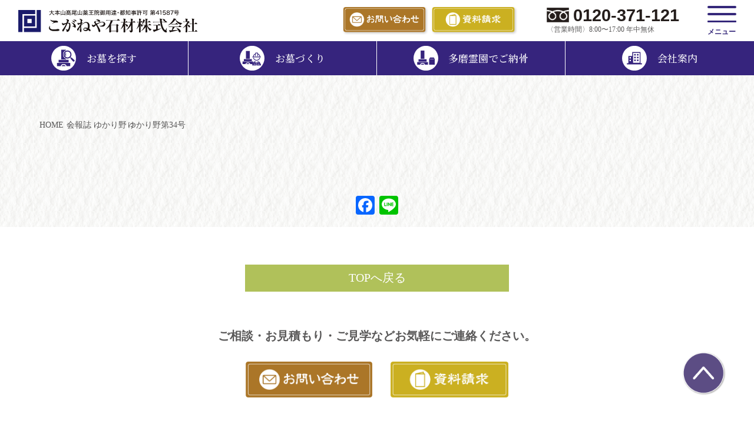

--- FILE ---
content_type: text/html; charset=UTF-8
request_url: https://www.koganeya-148.com/yukarino/%E3%82%86%E3%81%8B%E3%82%8A%E3%81%AE%E7%AC%AC34%E5%8F%B7/
body_size: 9930
content:
<!DOCTYPE html>
<html lang="ja">
<head prefix="og: http://ogp.me/ns# fb: http://ogp.me/ns/fb# website: http://ogp.me/ns/websaite#">
<meta charset="utf-8">
<!-- Google Tag Manager -->
<script>(function(w,d,s,l,i){w[l]=w[l]||[];w[l].push({'gtm.start':
new Date().getTime(),event:'gtm.js'});var f=d.getElementsByTagName(s)[0],
j=d.createElement(s),dl=l!='dataLayer'?'&l='+l:'';j.async=true;j.src=
'https://www.googletagmanager.com/gtm.js?id='+i+dl;f.parentNode.insertBefore(j,f);
})(window,document,'script','dataLayer','GTM-WB5D5Q');</script>
<!-- End Google Tag Manager -->

<meta name="viewport" content="width=device-width, initial-scale=1">
<link rel="shortcut icon" href="https://www.koganeya-148.com/wp/wp-content/themes/original_theme/favicon.ico" type="image/x-icon">
<link rel="apple-touch-icon" href="https://www.koganeya-148.com/wp/wp-content/themes/original_theme/img/apple-touch-icon.png" sizes="180x180">
<link rel="icon" type="image/png" href="https://www.koganeya-148.com/wp/wp-content/themes/original_theme/img/android-touch-icon.png" sizes="192x192">
<link rel="preconnect" href="https://fonts.googleapis.com">
<link rel="preconnect" href="https://fonts.gstatic.com" crossorigin>
<link href="https://fonts.googleapis.com/css2?family=Noto+Serif+JP:wght@200;300;400;500;600;700;900&display=swap" rel="stylesheet">
<link rel="stylesheet" href="https://www.koganeya-148.com/wp/wp-content/themes/original_theme/style.css?2023-12-17-031453" type="text/css" />
<link rel="stylesheet" href="https://www.koganeya-148.com/wp/wp-content/themes/original_theme/css/base.css?2023-12-27-153755" type="text/css" />
<link rel="stylesheet" href="https://www.koganeya-148.com/wp/wp-content/themes/original_theme/css/layout.css?2025-12-19-091036" type="text/css" />
<link rel="stylesheet" href="https://www.koganeya-148.com/wp/wp-content/themes/original_theme/css/page.css?2024-03-27-021858" type="text/css" />
<link rel="stylesheet" href="https://www.koganeya-148.com/wp/wp-content/themes/original_theme/css/sp.css?2025-01-14-074231" type="text/css" />
<link rel="stylesheet" href="https://www.koganeya-148.com/wp/wp-content/themes/original_theme/css/custom.css?2026-01-19-061753" type="text/css" />
<script src="https://ajax.googleapis.com/ajax/libs/jquery/3.1.1/jquery.min.js"></script>
<link rel="stylesheet" href="https://www.koganeya-148.com/wp/wp-content/themes/original_theme/css/animate.css"/>
<script src="https://www.koganeya-148.com/wp/wp-content/themes/original_theme/js/fitie.js"></script>
<script src="https://www.koganeya-148.com/wp/wp-content/themes/original_theme/js/script.js?v2"></script>

<!--[if lt IE 7]>
	<script src="js/DD_belatedPNG.js"></script>
<script type="text/javascript">
    var oldFixPng = DD_belatedPNG.fixPng;
    DD_belatedPNG.fix('img, .png_bg');
</script>
<![endif]-->

	<style>img:is([sizes="auto" i], [sizes^="auto," i]) { contain-intrinsic-size: 3000px 1500px }</style>
	
		<!-- All in One SEO 4.8.4.1 - aioseo.com -->
		<title>ゆかり野第34号 | こがねや石材株式会社</title>
	<meta name="robots" content="max-image-preview:large" />
	<link rel="canonical" href="https://www.koganeya-148.com/yukarino/%e3%82%86%e3%81%8b%e3%82%8a%e3%81%ae%e7%ac%ac34%e5%8f%b7/" />
	<meta name="generator" content="All in One SEO (AIOSEO) 4.8.4.1" />
		<meta property="og:locale" content="ja_JP" />
		<meta property="og:site_name" content="多磨霊園門前の石材店、納骨・埋葬・お墓・霊園のこがねや石材" />
		<meta property="og:type" content="article" />
		<meta property="og:title" content="ゆかり野第34号 | こがねや石材株式会社" />
		<meta property="og:url" content="https://www.koganeya-148.com/yukarino/%e3%82%86%e3%81%8b%e3%82%8a%e3%81%ae%e7%ac%ac34%e5%8f%b7/" />
		<meta property="og:image" content="https://www.koganeya-148.com/wp/wp-content/uploads/2024/01/logo_ogp.jpg" />
		<meta property="og:image:secure_url" content="https://www.koganeya-148.com/wp/wp-content/uploads/2024/01/logo_ogp.jpg" />
		<meta property="og:image:width" content="1200" />
		<meta property="og:image:height" content="630" />
		<meta property="article:published_time" content="2015-07-01T01:00:02+00:00" />
		<meta property="article:modified_time" content="2024-03-21T08:32:47+00:00" />
		<meta property="article:publisher" content="https://www.facebook.com/koganeyasekizai" />
		<meta name="twitter:card" content="summary_large_image" />
		<meta name="twitter:title" content="ゆかり野第34号 | こがねや石材株式会社" />
		<meta name="twitter:image" content="https://www.koganeya-148.com/wp/wp-content/uploads/2024/01/logo_ogp.jpg" />
		<script type="application/ld+json" class="aioseo-schema">
			{"@context":"https:\/\/schema.org","@graph":[{"@type":"BreadcrumbList","@id":"https:\/\/www.koganeya-148.com\/yukarino\/%e3%82%86%e3%81%8b%e3%82%8a%e3%81%ae%e7%ac%ac34%e5%8f%b7\/#breadcrumblist","itemListElement":[{"@type":"ListItem","@id":"https:\/\/www.koganeya-148.com#listItem","position":1,"name":"\u30db\u30fc\u30e0","item":"https:\/\/www.koganeya-148.com","nextItem":{"@type":"ListItem","@id":"https:\/\/www.koganeya-148.com\/yukarino\/#listItem","name":"\u4f1a\u5831\u8a8c \u3086\u304b\u308a\u91ce"}},{"@type":"ListItem","@id":"https:\/\/www.koganeya-148.com\/yukarino\/#listItem","position":2,"name":"\u4f1a\u5831\u8a8c \u3086\u304b\u308a\u91ce","item":"https:\/\/www.koganeya-148.com\/yukarino\/","nextItem":{"@type":"ListItem","@id":"https:\/\/www.koganeya-148.com\/yukarino\/%e3%82%86%e3%81%8b%e3%82%8a%e3%81%ae%e7%ac%ac34%e5%8f%b7\/#listItem","name":"\u3086\u304b\u308a\u91ce\u7b2c34\u53f7"},"previousItem":{"@type":"ListItem","@id":"https:\/\/www.koganeya-148.com#listItem","name":"\u30db\u30fc\u30e0"}},{"@type":"ListItem","@id":"https:\/\/www.koganeya-148.com\/yukarino\/%e3%82%86%e3%81%8b%e3%82%8a%e3%81%ae%e7%ac%ac34%e5%8f%b7\/#listItem","position":3,"name":"\u3086\u304b\u308a\u91ce\u7b2c34\u53f7","previousItem":{"@type":"ListItem","@id":"https:\/\/www.koganeya-148.com\/yukarino\/#listItem","name":"\u4f1a\u5831\u8a8c \u3086\u304b\u308a\u91ce"}}]},{"@type":"Organization","@id":"https:\/\/www.koganeya-148.com\/#organization","name":"\u3053\u304c\u306d\u3084\u77f3\u6750\u682a\u5f0f\u4f1a\u793e","description":"94\u5e74\u306e\u5b9f\u7e3e\u3092\u8a87\u308b\u5893\u6240\u30fb\u5893\u77f3\u306e\u30c8\u30fc\u30bf\u30eb\u30b3\u30f3\u30b5\u30eb\u30bf\u30f3\u30c8\u3068\u3057\u3066\u591a\u304f\u306e\u3054\u5bb6\u65cf\u306b\u304a\u4ed5\u3048\u3057\u3066\u3044\u307e\u3059\u3002\u304a\u6c17\u8efd\u306b\u3054\u76f8\u8ac7\u304f\u3060\u3055\u3044\u3002","url":"https:\/\/www.koganeya-148.com\/","telephone":"+81423851121","logo":{"@type":"ImageObject","url":"https:\/\/www.koganeya-148.com\/wp\/wp-content\/uploads\/2024\/01\/logo.png","@id":"https:\/\/www.koganeya-148.com\/yukarino\/%e3%82%86%e3%81%8b%e3%82%8a%e3%81%ae%e7%ac%ac34%e5%8f%b7\/#organizationLogo","width":640,"height":83},"image":{"@id":"https:\/\/www.koganeya-148.com\/yukarino\/%e3%82%86%e3%81%8b%e3%82%8a%e3%81%ae%e7%ac%ac34%e5%8f%b7\/#organizationLogo"},"sameAs":["https:\/\/www.facebook.com\/koganeyasekizai","https:\/\/www.instagram.com\/koganeya_sekizai\/","https:\/\/www.youtube.com\/@user-py1xw5js7t"]},{"@type":"WebPage","@id":"https:\/\/www.koganeya-148.com\/yukarino\/%e3%82%86%e3%81%8b%e3%82%8a%e3%81%ae%e7%ac%ac34%e5%8f%b7\/#webpage","url":"https:\/\/www.koganeya-148.com\/yukarino\/%e3%82%86%e3%81%8b%e3%82%8a%e3%81%ae%e7%ac%ac34%e5%8f%b7\/","name":"\u3086\u304b\u308a\u91ce\u7b2c34\u53f7 | \u3053\u304c\u306d\u3084\u77f3\u6750\u682a\u5f0f\u4f1a\u793e","inLanguage":"ja","isPartOf":{"@id":"https:\/\/www.koganeya-148.com\/#website"},"breadcrumb":{"@id":"https:\/\/www.koganeya-148.com\/yukarino\/%e3%82%86%e3%81%8b%e3%82%8a%e3%81%ae%e7%ac%ac34%e5%8f%b7\/#breadcrumblist"},"datePublished":"2015-07-01T10:00:02+09:00","dateModified":"2024-03-21T17:32:47+09:00"},{"@type":"WebSite","@id":"https:\/\/www.koganeya-148.com\/#website","url":"https:\/\/www.koganeya-148.com\/","name":"\u3053\u304c\u306d\u3084\u77f3\u6750\u682a\u5f0f\u4f1a\u793e","description":"94\u5e74\u306e\u5b9f\u7e3e\u3092\u8a87\u308b\u5893\u6240\u30fb\u5893\u77f3\u306e\u30c8\u30fc\u30bf\u30eb\u30b3\u30f3\u30b5\u30eb\u30bf\u30f3\u30c8\u3068\u3057\u3066\u591a\u304f\u306e\u3054\u5bb6\u65cf\u306b\u304a\u4ed5\u3048\u3057\u3066\u3044\u307e\u3059\u3002\u304a\u6c17\u8efd\u306b\u3054\u76f8\u8ac7\u304f\u3060\u3055\u3044\u3002","inLanguage":"ja","publisher":{"@id":"https:\/\/www.koganeya-148.com\/#organization"}}]}
		</script>
		<!-- All in One SEO -->

<link rel='dns-prefetch' href='//static.addtoany.com' />
<script type="text/javascript">
/* <![CDATA[ */
window._wpemojiSettings = {"baseUrl":"https:\/\/s.w.org\/images\/core\/emoji\/15.1.0\/72x72\/","ext":".png","svgUrl":"https:\/\/s.w.org\/images\/core\/emoji\/15.1.0\/svg\/","svgExt":".svg","source":{"concatemoji":"https:\/\/www.koganeya-148.com\/wp\/wp-includes\/js\/wp-emoji-release.min.js?ver=6.8.1"}};
/*! This file is auto-generated */
!function(i,n){var o,s,e;function c(e){try{var t={supportTests:e,timestamp:(new Date).valueOf()};sessionStorage.setItem(o,JSON.stringify(t))}catch(e){}}function p(e,t,n){e.clearRect(0,0,e.canvas.width,e.canvas.height),e.fillText(t,0,0);var t=new Uint32Array(e.getImageData(0,0,e.canvas.width,e.canvas.height).data),r=(e.clearRect(0,0,e.canvas.width,e.canvas.height),e.fillText(n,0,0),new Uint32Array(e.getImageData(0,0,e.canvas.width,e.canvas.height).data));return t.every(function(e,t){return e===r[t]})}function u(e,t,n){switch(t){case"flag":return n(e,"\ud83c\udff3\ufe0f\u200d\u26a7\ufe0f","\ud83c\udff3\ufe0f\u200b\u26a7\ufe0f")?!1:!n(e,"\ud83c\uddfa\ud83c\uddf3","\ud83c\uddfa\u200b\ud83c\uddf3")&&!n(e,"\ud83c\udff4\udb40\udc67\udb40\udc62\udb40\udc65\udb40\udc6e\udb40\udc67\udb40\udc7f","\ud83c\udff4\u200b\udb40\udc67\u200b\udb40\udc62\u200b\udb40\udc65\u200b\udb40\udc6e\u200b\udb40\udc67\u200b\udb40\udc7f");case"emoji":return!n(e,"\ud83d\udc26\u200d\ud83d\udd25","\ud83d\udc26\u200b\ud83d\udd25")}return!1}function f(e,t,n){var r="undefined"!=typeof WorkerGlobalScope&&self instanceof WorkerGlobalScope?new OffscreenCanvas(300,150):i.createElement("canvas"),a=r.getContext("2d",{willReadFrequently:!0}),o=(a.textBaseline="top",a.font="600 32px Arial",{});return e.forEach(function(e){o[e]=t(a,e,n)}),o}function t(e){var t=i.createElement("script");t.src=e,t.defer=!0,i.head.appendChild(t)}"undefined"!=typeof Promise&&(o="wpEmojiSettingsSupports",s=["flag","emoji"],n.supports={everything:!0,everythingExceptFlag:!0},e=new Promise(function(e){i.addEventListener("DOMContentLoaded",e,{once:!0})}),new Promise(function(t){var n=function(){try{var e=JSON.parse(sessionStorage.getItem(o));if("object"==typeof e&&"number"==typeof e.timestamp&&(new Date).valueOf()<e.timestamp+604800&&"object"==typeof e.supportTests)return e.supportTests}catch(e){}return null}();if(!n){if("undefined"!=typeof Worker&&"undefined"!=typeof OffscreenCanvas&&"undefined"!=typeof URL&&URL.createObjectURL&&"undefined"!=typeof Blob)try{var e="postMessage("+f.toString()+"("+[JSON.stringify(s),u.toString(),p.toString()].join(",")+"));",r=new Blob([e],{type:"text/javascript"}),a=new Worker(URL.createObjectURL(r),{name:"wpTestEmojiSupports"});return void(a.onmessage=function(e){c(n=e.data),a.terminate(),t(n)})}catch(e){}c(n=f(s,u,p))}t(n)}).then(function(e){for(var t in e)n.supports[t]=e[t],n.supports.everything=n.supports.everything&&n.supports[t],"flag"!==t&&(n.supports.everythingExceptFlag=n.supports.everythingExceptFlag&&n.supports[t]);n.supports.everythingExceptFlag=n.supports.everythingExceptFlag&&!n.supports.flag,n.DOMReady=!1,n.readyCallback=function(){n.DOMReady=!0}}).then(function(){return e}).then(function(){var e;n.supports.everything||(n.readyCallback(),(e=n.source||{}).concatemoji?t(e.concatemoji):e.wpemoji&&e.twemoji&&(t(e.twemoji),t(e.wpemoji)))}))}((window,document),window._wpemojiSettings);
/* ]]> */
</script>
<style id='wp-emoji-styles-inline-css' type='text/css'>

	img.wp-smiley, img.emoji {
		display: inline !important;
		border: none !important;
		box-shadow: none !important;
		height: 1em !important;
		width: 1em !important;
		margin: 0 0.07em !important;
		vertical-align: -0.1em !important;
		background: none !important;
		padding: 0 !important;
	}
</style>
<link rel='stylesheet' id='wp-block-library-css' href='https://www.koganeya-148.com/wp/wp-includes/css/dist/block-library/style.min.css?ver=6.8.1' type='text/css' media='all' />
<style id='classic-theme-styles-inline-css' type='text/css'>
/*! This file is auto-generated */
.wp-block-button__link{color:#fff;background-color:#32373c;border-radius:9999px;box-shadow:none;text-decoration:none;padding:calc(.667em + 2px) calc(1.333em + 2px);font-size:1.125em}.wp-block-file__button{background:#32373c;color:#fff;text-decoration:none}
</style>
<style id='global-styles-inline-css' type='text/css'>
:root{--wp--preset--aspect-ratio--square: 1;--wp--preset--aspect-ratio--4-3: 4/3;--wp--preset--aspect-ratio--3-4: 3/4;--wp--preset--aspect-ratio--3-2: 3/2;--wp--preset--aspect-ratio--2-3: 2/3;--wp--preset--aspect-ratio--16-9: 16/9;--wp--preset--aspect-ratio--9-16: 9/16;--wp--preset--color--black: #000000;--wp--preset--color--cyan-bluish-gray: #abb8c3;--wp--preset--color--white: #ffffff;--wp--preset--color--pale-pink: #f78da7;--wp--preset--color--vivid-red: #cf2e2e;--wp--preset--color--luminous-vivid-orange: #ff6900;--wp--preset--color--luminous-vivid-amber: #fcb900;--wp--preset--color--light-green-cyan: #7bdcb5;--wp--preset--color--vivid-green-cyan: #00d084;--wp--preset--color--pale-cyan-blue: #8ed1fc;--wp--preset--color--vivid-cyan-blue: #0693e3;--wp--preset--color--vivid-purple: #9b51e0;--wp--preset--gradient--vivid-cyan-blue-to-vivid-purple: linear-gradient(135deg,rgba(6,147,227,1) 0%,rgb(155,81,224) 100%);--wp--preset--gradient--light-green-cyan-to-vivid-green-cyan: linear-gradient(135deg,rgb(122,220,180) 0%,rgb(0,208,130) 100%);--wp--preset--gradient--luminous-vivid-amber-to-luminous-vivid-orange: linear-gradient(135deg,rgba(252,185,0,1) 0%,rgba(255,105,0,1) 100%);--wp--preset--gradient--luminous-vivid-orange-to-vivid-red: linear-gradient(135deg,rgba(255,105,0,1) 0%,rgb(207,46,46) 100%);--wp--preset--gradient--very-light-gray-to-cyan-bluish-gray: linear-gradient(135deg,rgb(238,238,238) 0%,rgb(169,184,195) 100%);--wp--preset--gradient--cool-to-warm-spectrum: linear-gradient(135deg,rgb(74,234,220) 0%,rgb(151,120,209) 20%,rgb(207,42,186) 40%,rgb(238,44,130) 60%,rgb(251,105,98) 80%,rgb(254,248,76) 100%);--wp--preset--gradient--blush-light-purple: linear-gradient(135deg,rgb(255,206,236) 0%,rgb(152,150,240) 100%);--wp--preset--gradient--blush-bordeaux: linear-gradient(135deg,rgb(254,205,165) 0%,rgb(254,45,45) 50%,rgb(107,0,62) 100%);--wp--preset--gradient--luminous-dusk: linear-gradient(135deg,rgb(255,203,112) 0%,rgb(199,81,192) 50%,rgb(65,88,208) 100%);--wp--preset--gradient--pale-ocean: linear-gradient(135deg,rgb(255,245,203) 0%,rgb(182,227,212) 50%,rgb(51,167,181) 100%);--wp--preset--gradient--electric-grass: linear-gradient(135deg,rgb(202,248,128) 0%,rgb(113,206,126) 100%);--wp--preset--gradient--midnight: linear-gradient(135deg,rgb(2,3,129) 0%,rgb(40,116,252) 100%);--wp--preset--font-size--small: 13px;--wp--preset--font-size--medium: 20px;--wp--preset--font-size--large: 36px;--wp--preset--font-size--x-large: 42px;--wp--preset--spacing--20: 0.44rem;--wp--preset--spacing--30: 0.67rem;--wp--preset--spacing--40: 1rem;--wp--preset--spacing--50: 1.5rem;--wp--preset--spacing--60: 2.25rem;--wp--preset--spacing--70: 3.38rem;--wp--preset--spacing--80: 5.06rem;--wp--preset--shadow--natural: 6px 6px 9px rgba(0, 0, 0, 0.2);--wp--preset--shadow--deep: 12px 12px 50px rgba(0, 0, 0, 0.4);--wp--preset--shadow--sharp: 6px 6px 0px rgba(0, 0, 0, 0.2);--wp--preset--shadow--outlined: 6px 6px 0px -3px rgba(255, 255, 255, 1), 6px 6px rgba(0, 0, 0, 1);--wp--preset--shadow--crisp: 6px 6px 0px rgba(0, 0, 0, 1);}:where(.is-layout-flex){gap: 0.5em;}:where(.is-layout-grid){gap: 0.5em;}body .is-layout-flex{display: flex;}.is-layout-flex{flex-wrap: wrap;align-items: center;}.is-layout-flex > :is(*, div){margin: 0;}body .is-layout-grid{display: grid;}.is-layout-grid > :is(*, div){margin: 0;}:where(.wp-block-columns.is-layout-flex){gap: 2em;}:where(.wp-block-columns.is-layout-grid){gap: 2em;}:where(.wp-block-post-template.is-layout-flex){gap: 1.25em;}:where(.wp-block-post-template.is-layout-grid){gap: 1.25em;}.has-black-color{color: var(--wp--preset--color--black) !important;}.has-cyan-bluish-gray-color{color: var(--wp--preset--color--cyan-bluish-gray) !important;}.has-white-color{color: var(--wp--preset--color--white) !important;}.has-pale-pink-color{color: var(--wp--preset--color--pale-pink) !important;}.has-vivid-red-color{color: var(--wp--preset--color--vivid-red) !important;}.has-luminous-vivid-orange-color{color: var(--wp--preset--color--luminous-vivid-orange) !important;}.has-luminous-vivid-amber-color{color: var(--wp--preset--color--luminous-vivid-amber) !important;}.has-light-green-cyan-color{color: var(--wp--preset--color--light-green-cyan) !important;}.has-vivid-green-cyan-color{color: var(--wp--preset--color--vivid-green-cyan) !important;}.has-pale-cyan-blue-color{color: var(--wp--preset--color--pale-cyan-blue) !important;}.has-vivid-cyan-blue-color{color: var(--wp--preset--color--vivid-cyan-blue) !important;}.has-vivid-purple-color{color: var(--wp--preset--color--vivid-purple) !important;}.has-black-background-color{background-color: var(--wp--preset--color--black) !important;}.has-cyan-bluish-gray-background-color{background-color: var(--wp--preset--color--cyan-bluish-gray) !important;}.has-white-background-color{background-color: var(--wp--preset--color--white) !important;}.has-pale-pink-background-color{background-color: var(--wp--preset--color--pale-pink) !important;}.has-vivid-red-background-color{background-color: var(--wp--preset--color--vivid-red) !important;}.has-luminous-vivid-orange-background-color{background-color: var(--wp--preset--color--luminous-vivid-orange) !important;}.has-luminous-vivid-amber-background-color{background-color: var(--wp--preset--color--luminous-vivid-amber) !important;}.has-light-green-cyan-background-color{background-color: var(--wp--preset--color--light-green-cyan) !important;}.has-vivid-green-cyan-background-color{background-color: var(--wp--preset--color--vivid-green-cyan) !important;}.has-pale-cyan-blue-background-color{background-color: var(--wp--preset--color--pale-cyan-blue) !important;}.has-vivid-cyan-blue-background-color{background-color: var(--wp--preset--color--vivid-cyan-blue) !important;}.has-vivid-purple-background-color{background-color: var(--wp--preset--color--vivid-purple) !important;}.has-black-border-color{border-color: var(--wp--preset--color--black) !important;}.has-cyan-bluish-gray-border-color{border-color: var(--wp--preset--color--cyan-bluish-gray) !important;}.has-white-border-color{border-color: var(--wp--preset--color--white) !important;}.has-pale-pink-border-color{border-color: var(--wp--preset--color--pale-pink) !important;}.has-vivid-red-border-color{border-color: var(--wp--preset--color--vivid-red) !important;}.has-luminous-vivid-orange-border-color{border-color: var(--wp--preset--color--luminous-vivid-orange) !important;}.has-luminous-vivid-amber-border-color{border-color: var(--wp--preset--color--luminous-vivid-amber) !important;}.has-light-green-cyan-border-color{border-color: var(--wp--preset--color--light-green-cyan) !important;}.has-vivid-green-cyan-border-color{border-color: var(--wp--preset--color--vivid-green-cyan) !important;}.has-pale-cyan-blue-border-color{border-color: var(--wp--preset--color--pale-cyan-blue) !important;}.has-vivid-cyan-blue-border-color{border-color: var(--wp--preset--color--vivid-cyan-blue) !important;}.has-vivid-purple-border-color{border-color: var(--wp--preset--color--vivid-purple) !important;}.has-vivid-cyan-blue-to-vivid-purple-gradient-background{background: var(--wp--preset--gradient--vivid-cyan-blue-to-vivid-purple) !important;}.has-light-green-cyan-to-vivid-green-cyan-gradient-background{background: var(--wp--preset--gradient--light-green-cyan-to-vivid-green-cyan) !important;}.has-luminous-vivid-amber-to-luminous-vivid-orange-gradient-background{background: var(--wp--preset--gradient--luminous-vivid-amber-to-luminous-vivid-orange) !important;}.has-luminous-vivid-orange-to-vivid-red-gradient-background{background: var(--wp--preset--gradient--luminous-vivid-orange-to-vivid-red) !important;}.has-very-light-gray-to-cyan-bluish-gray-gradient-background{background: var(--wp--preset--gradient--very-light-gray-to-cyan-bluish-gray) !important;}.has-cool-to-warm-spectrum-gradient-background{background: var(--wp--preset--gradient--cool-to-warm-spectrum) !important;}.has-blush-light-purple-gradient-background{background: var(--wp--preset--gradient--blush-light-purple) !important;}.has-blush-bordeaux-gradient-background{background: var(--wp--preset--gradient--blush-bordeaux) !important;}.has-luminous-dusk-gradient-background{background: var(--wp--preset--gradient--luminous-dusk) !important;}.has-pale-ocean-gradient-background{background: var(--wp--preset--gradient--pale-ocean) !important;}.has-electric-grass-gradient-background{background: var(--wp--preset--gradient--electric-grass) !important;}.has-midnight-gradient-background{background: var(--wp--preset--gradient--midnight) !important;}.has-small-font-size{font-size: var(--wp--preset--font-size--small) !important;}.has-medium-font-size{font-size: var(--wp--preset--font-size--medium) !important;}.has-large-font-size{font-size: var(--wp--preset--font-size--large) !important;}.has-x-large-font-size{font-size: var(--wp--preset--font-size--x-large) !important;}
:where(.wp-block-post-template.is-layout-flex){gap: 1.25em;}:where(.wp-block-post-template.is-layout-grid){gap: 1.25em;}
:where(.wp-block-columns.is-layout-flex){gap: 2em;}:where(.wp-block-columns.is-layout-grid){gap: 2em;}
:root :where(.wp-block-pullquote){font-size: 1.5em;line-height: 1.6;}
</style>
<link rel='stylesheet' id='wp-ulike-css' href='https://www.koganeya-148.com/wp/wp-content/plugins/wp-ulike/assets/css/wp-ulike.min.css?ver=4.6.9' type='text/css' media='all' />
<link rel='stylesheet' id='wp-pagenavi-css' href='https://www.koganeya-148.com/wp/wp-content/plugins/wp-pagenavi/pagenavi-css.css?ver=2.70' type='text/css' media='all' />
<link rel='stylesheet' id='addtoany-css' href='https://www.koganeya-148.com/wp/wp-content/plugins/add-to-any/addtoany.min.css?ver=1.16' type='text/css' media='all' />
<script type="text/javascript" id="addtoany-core-js-before">
/* <![CDATA[ */
window.a2a_config=window.a2a_config||{};a2a_config.callbacks=[];a2a_config.overlays=[];a2a_config.templates={};a2a_localize = {
	Share: "共有",
	Save: "ブックマーク",
	Subscribe: "購読",
	Email: "メール",
	Bookmark: "ブックマーク",
	ShowAll: "すべて表示する",
	ShowLess: "小さく表示する",
	FindServices: "サービスを探す",
	FindAnyServiceToAddTo: "追加するサービスを今すぐ探す",
	PoweredBy: "Powered by",
	ShareViaEmail: "メールでシェアする",
	SubscribeViaEmail: "メールで購読する",
	BookmarkInYourBrowser: "ブラウザにブックマーク",
	BookmarkInstructions: "このページをブックマークするには、 Ctrl+D または \u2318+D を押下。",
	AddToYourFavorites: "お気に入りに追加",
	SendFromWebOrProgram: "任意のメールアドレスまたはメールプログラムから送信",
	EmailProgram: "メールプログラム",
	More: "詳細&#8230;",
	ThanksForSharing: "共有ありがとうございます !",
	ThanksForFollowing: "フォローありがとうございます !"
};
/* ]]> */
</script>
<script type="text/javascript" defer src="https://static.addtoany.com/menu/page.js" id="addtoany-core-js"></script>
<script type="text/javascript" src="https://www.koganeya-148.com/wp/wp-includes/js/jquery/jquery.min.js?ver=3.7.1" id="jquery-core-js"></script>
<script type="text/javascript" src="https://www.koganeya-148.com/wp/wp-includes/js/jquery/jquery-migrate.min.js?ver=3.4.1" id="jquery-migrate-js"></script>
<script type="text/javascript" defer src="https://www.koganeya-148.com/wp/wp-content/plugins/add-to-any/addtoany.min.js?ver=1.1" id="addtoany-jquery-js"></script>
<link rel="https://api.w.org/" href="https://www.koganeya-148.com/wp-json/" /><link rel="alternate" title="JSON" type="application/json" href="https://www.koganeya-148.com/wp-json/wp/v2/yukarino/10517" /><link rel="EditURI" type="application/rsd+xml" title="RSD" href="https://www.koganeya-148.com/wp/xmlrpc.php?rsd" />
<meta name="generator" content="WordPress 6.8.1" />
<link rel='shortlink' href='https://www.koganeya-148.com/?p=10517' />
<link rel="alternate" title="oEmbed (JSON)" type="application/json+oembed" href="https://www.koganeya-148.com/wp-json/oembed/1.0/embed?url=https%3A%2F%2Fwww.koganeya-148.com%2Fyukarino%2F%25e3%2582%2586%25e3%2581%258b%25e3%2582%258a%25e3%2581%25ae%25e7%25ac%25ac34%25e5%258f%25b7%2F" />
<link rel="alternate" title="oEmbed (XML)" type="text/xml+oembed" href="https://www.koganeya-148.com/wp-json/oembed/1.0/embed?url=https%3A%2F%2Fwww.koganeya-148.com%2Fyukarino%2F%25e3%2582%2586%25e3%2581%258b%25e3%2582%258a%25e3%2581%25ae%25e7%25ac%25ac34%25e5%258f%25b7%2F&#038;format=xml" />
</head>
<body id="pagetop" class="wp-singular yukarino-template-default single single-yukarino postid-10517 wp-theme-original_theme">
<div id="container" class="page-bg">
<!-- header -->

	<header id="header">
		<div class="logo">
      <a href="https://www.koganeya-148.com/">
        <img src="https://www.koganeya-148.com/wp/wp-content/themes/original_theme/img/logo.svg" alt="こがねや石材株式会社">
      </a>
    </div>
		<div class="hnav">
			<ul>
				<li><a href="https://www.koganeya-148.com/contact/"><img src="https://www.koganeya-148.com/wp/wp-content/themes/original_theme/img/hbtn1.png" alt="お問い合わせ"></a></li>
                  <li><a href="https://www.koganeya-148.com/request02/"><img src="https://www.koganeya-148.com/wp/wp-content/themes/original_theme/img/hbtn2.png" alt="資料請求"></a></li>
        			</ul>
			<div class="htel"><a href="tel:0120-371-121">0120-371-121</a><br>〈営業時間〉8:00〜17:00  年中無休</div>
			<div id="hmenu"><span></span><span></span><span></span>メニュー</div>
		</div>
	</header>
	<nav id="gnav">
		<ul>
			<li><a href="https://www.koganeya-148.com/">HOME</a></li>
			<li><a href="https://www.koganeya-148.com/info/">お墓を探す</a>
			<ul>
				<li><a href="https://www.koganeya-148.com/info/list/minei/">民営霊園一覧</a></li>
				<li><a href="https://www.koganeya-148.com/info/list/jiin/">寺院一覧</a></li>
				<li><a href="https://www.koganeya-148.com/info/list/kouei/">公営霊園一覧</a></li>
			</ul>
			</li>
			<li><a href="https://www.koganeya-148.com/ohaka/">お墓づくり</a>
			<ul>
				<li><a href="https://www.koganeya-148.com/ohaka/konryu/">お墓の建立の流れ</a></li>
				<li><a href="https://www.koganeya-148.com/ohaka/designs/">お墓について</a></li>
				<li><a href="https://www.koganeya-148.com/ohaka/faq/">お墓のQ&A</a></li>
			</ul>
			</li>
			<li><a href="https://www.koganeya-148.com/after-service/">アフターサポート</a>
			<ul>
				<li><a href="https://www.koganeya-148.com/after-service/reform/">お墓のリフォーム</a></li>
				<li><a href="https://www.koganeya-148.com/after-service/hakajimai/">墓じまい・改葬</a></li>
			</ul>
			</li>
			<li><a href="https://www.koganeya-148.com/support/">充実のサポート</a></li>
				<li><a href="https://www.koganeya-148.com/case/">施工例</a></li>
				<li><a href="https://www.koganeya-148.com/company/">こがねや石材について</a></li>
				<li><a href="https://www.koganeya-148.com/news/">お知らせ</a></li>
				<li>
          <a href="https://www.koganeya-148.com/koganeyablog/">こがねや石材スタッフブログ</a>
          <a href="https://www.koganeya-148.com/column/">お墓づくりコラム</a>
          <a href="https://www.koganeya-148.com/yukarino/">会報誌 ゆかり野</a>
        </li>
        <li>お問い合わせ
          <ul>
            <li><a href="https://www.koganeya-148.com/contact/">お問い合わせ</a></li>
                          <li><a href="https://www.koganeya-148.com/request02/">資料請求</a></li>
                        <li><a href="https://www.koganeya-148.com/request-toritsu/">都立霊園お申し込み</a></li>
          </ul>
        </li>
		</ul>
		<div class="SP spnav">
			<div class="htel"><a href="tel:0120-371-121">0120-371-121</a><br>〈営業時間〉8:00〜17:00  年中無休</div>
		</div>
	</nav>
	<nav id="gnav2">
		<dl>
			<!-- <dt>新しくお墓を建てる方</dt> -->
			<dd id="gnav2-1"><a href="https://www.koganeya-148.com/info/"><span>お墓を探す</span></a></dd>
			<dd id="gnav2-2"><a href="https://www.koganeya-148.com/ohaka/"><span>お墓づくり</span></a></dd>
		</dl>
		<dl>
			<!-- <dt>現在のお墓のお悩み解消</dt> -->
			<dd id="gnav2-3"><a href="https://www.koganeya-148.com/tamareien/noukotsu/" target="_blank"><span>多磨霊園でご納骨</span></a></dd>
			<dd id="gnav2-4"><a href="https://www.koganeya-148.com/company/"><span>会社案内</span></a></dd>
		</dl>
	</nav>
<!-- header end-->

      <div id="pankuzu">
      <div id="breadcrumb"><ul><li><a href="https://www.koganeya-148.com"><span>HOME</span></a></li><li><a href="https://www.koganeya-148.com/yukarino/"><span>会報誌 ゆかり野</span></a></li><li><span>ゆかり野第34号</span></li></ul><script type="application/ld+json">{
        "@context": "http://schema.org",
        "@type": "BreadcrumbList",
        "itemListElement": [{
          "@type": "ListItem",
          "position": 1,
          "item": {
              "@id": "https://www.koganeya-148.com/yukarino/",
              "name": "会報誌 ゆかり野"
          }
        }]
      }</script></div>    </div>
  
<main id="content">

            <div class="addtoany_share_save_container addtoany_content addtoany_content_bottom"><div class="a2a_kit a2a_kit_size_32 addtoany_list" data-a2a-url="https://www.koganeya-148.com/yukarino/%e3%82%86%e3%81%8b%e3%82%8a%e3%81%ae%e7%ac%ac34%e5%8f%b7/" data-a2a-title="ゆかり野第34号"><a class="a2a_button_facebook" href="https://www.addtoany.com/add_to/facebook?linkurl=https%3A%2F%2Fwww.koganeya-148.com%2Fyukarino%2F%25e3%2582%2586%25e3%2581%258b%25e3%2582%258a%25e3%2581%25ae%25e7%25ac%25ac34%25e5%258f%25b7%2F&amp;linkname=%E3%82%86%E3%81%8B%E3%82%8A%E9%87%8E%E7%AC%AC34%E5%8F%B7" title="Facebook" rel="nofollow noopener" target="_blank"></a><a class="a2a_button_line" href="https://www.addtoany.com/add_to/line?linkurl=https%3A%2F%2Fwww.koganeya-148.com%2Fyukarino%2F%25e3%2582%2586%25e3%2581%258b%25e3%2582%258a%25e3%2581%25ae%25e7%25ac%25ac34%25e5%258f%25b7%2F&amp;linkname=%E3%82%86%E3%81%8B%E3%82%8A%E9%87%8E%E7%AC%AC34%E5%8F%B7" title="Line" rel="nofollow noopener" target="_blank"></a></div></div>    
</main>

<section class="fcontact">
      <div class="backbtn"><a href="https://www.koganeya-148.com">TOPへ戻る</a></div>
      <h2>ご相談・お見積もり・ご見学などお気軽にご連絡ください。</h2>
  <ul>
    <li><a href="https://www.koganeya-148.com/contact/"><img src="https://www.koganeya-148.com/wp/wp-content/themes/original_theme/img/btn_mail.png" alt="お問い合わせ"></a></li>
          <li><a href="https://www.koganeya-148.com/request02/"><img src="https://www.koganeya-148.com/wp/wp-content/themes/original_theme/img/btn_siryo.png" alt="資料請求"></a></li>
      </ul>
</section>

<!-- footer -->
<footer id="footer">
	<div class="fcta">
		<h3>お問い合わせ</h3>
		<div class="ftel"><a href="tel:0120-371-121">0120-371-121</a><span>〈営業時間〉<br class="PC">8:00〜17:00 年中無休</span></div>
		<div class="fmail">
      <a href="mailto:office@koganeya-148.com">メールでご連絡はこちら</a>
      <div class="mail_address">< office@koganeya-148.com ></div>
    </div>
		<p>※営業目的のお問い合わせはご遠慮ください。</p>
	</div>
	<div class="wrap3">
		<div id="flogo">
			<h3><a href="https://www.koganeya-148.com/"><img src="https://www.koganeya-148.com/wp/wp-content/themes/original_theme/img/logo.svg" alt="こがねや石材株式会社"></a></h3>
			<p>〒184-0013<br>
東京都小金井市前原町4-12-30  多磨霊園小金井門前<br>
TEL 042-385-1121  FAX 042-385-0210 </p>
		</div>
		<nav id="fnav">
			<ul>
				<li><a href="https://www.koganeya-148.com/">ホーム</a></li>
				<li><a href="https://www.koganeya-148.com/info/">墓地を探す</a></li>
				<li><a href="https://www.koganeya-148.com/ohaka/">お墓づくり</a></li>
				<li><a href="https://www.koganeya-148.com/after-service/reform/">お墓のリフォーム</a></li>
			</ul>
			<ul>
				<li><a href="https://www.koganeya-148.com/after-service/hakajimai/">墓じまい・改葬</a></li>
				<li><a href="https://www.koganeya-148.com/support/">サービス</a></li>
				<li><a href="https://www.koganeya-148.com/case/">施工例</a></li>
			</ul>
			<ul>
				<li><a href="https://www.koganeya-148.com/company/">こがねや石材について</a></li>
				<li><a href="https://www.koganeya-148.com/news/">お知らせ</a></li>
				<li><a href="https://www.koganeya-148.com/koganeyablog/">こがねや石材スタッフブログ</a></li>
				<li><a href="https://www.koganeya-148.com/column/">お墓づくりコラム</a></li>
                  <li><a href="https://www.koganeya-148.com/request02/">資料請求</a></li>
        			</ul>
		</nav>
		<div id="copy"><address>&copy; 2026 KoganeyaSekizai co, ltd. All Rights Reserved.</address></div>
	</div>
</footer>


<div id="fix_footer" class="fix_footer">
  <div class="pagecont">
    <a href="tel:0120-371-121" class="tel">
      <picture>
        <source media="(max-width: 640px)" srcset="https://www.koganeya-148.com/wp/wp-content/themes/original_theme/img/fix_tel_pc.svg">
        <img src="https://www.koganeya-148.com/wp/wp-content/themes/original_theme/img/fix_tel_pc.svg" alt="0120-371-121">
      </picture>
    </a>
    <a href="https://www.koganeya-148.com/contact/" class="contact">
      <picture>
        <source media="(max-width: 640px)" srcset="https://www.koganeya-148.com/wp/wp-content/themes/original_theme/img/fix_contact_sp.svg">
        <img src="https://www.koganeya-148.com/wp/wp-content/themes/original_theme/img/fix_contact_pc.svg" alt="ご相談・お問い合わせ">
      </picture>
    </a>
<a href="https://www.koganeya-148.com/request02/" class="request">
  <picture>
    <source media="(max-width: 640px)" srcset="https://www.koganeya-148.com/wp/wp-content/themes/original_theme/img/fix_request_sp.svg">
      <img src="https://www.koganeya-148.com/wp/wp-content/themes/original_theme/img/fix_request_pc.svg" alt="資料請求・ご見学">
    </picture>
  </a>

  </div>
</div>
<div id="pageup"><a href="#pagetop"><img src="https://www.koganeya-148.com/wp/wp-content/themes/original_theme/img/pageup.png" alt="pageup"></a></div>
<script type="text/javascript">
$(function() {
  $(window).on('scroll', function() {
    if ($(this).scrollTop() > 500) {
      $('body').addClass('fixed');
    } else {
      $('body').removeClass('fixed');
    }
  });
});
</script>
<!-- footer end -->


</div>

<!-- fix google app iphone -->
<script>
  var isGoogleAppOniPhone = navigator.userAgent.includes('GSA') && navigator.userAgent.includes('iPhone');
  if(isGoogleAppOniPhone){
    let anchorTags = document.querySelectorAll("a[href*='tel']")
    for ( var i = 0; i < anchorTags.length; i++ ) (function(i){
      anchorTags[i].onclick = function() {
        let anchorHref = anchorTags[i].getAttribute("href");
        window.open(anchorHref)
      }
    })(i);
  }
</script>

<script src="https://yubinbango.github.io/yubinbango/yubinbango.js" charset="UTF-8"></script>

<script type="speculationrules">
{"prefetch":[{"source":"document","where":{"and":[{"href_matches":"\/*"},{"not":{"href_matches":["\/wp\/wp-*.php","\/wp\/wp-admin\/*","\/wp\/wp-content\/uploads\/*","\/wp\/wp-content\/*","\/wp\/wp-content\/plugins\/*","\/wp\/wp-content\/themes\/original_theme\/*","\/*\\?(.+)"]}},{"not":{"selector_matches":"a[rel~=\"nofollow\"]"}},{"not":{"selector_matches":".no-prefetch, .no-prefetch a"}}]},"eagerness":"conservative"}]}
</script>
<script type="text/javascript" id="wp_ulike-js-extra">
/* <![CDATA[ */
var wp_ulike_params = {"ajax_url":"https:\/\/www.koganeya-148.com\/wp\/wp-admin\/admin-ajax.php","notifications":"1"};
/* ]]> */
</script>
<script type="text/javascript" src="https://www.koganeya-148.com/wp/wp-content/plugins/wp-ulike/assets/js/wp-ulike.min.js?ver=4.6.9" id="wp_ulike-js"></script>
</body>
</html>


--- FILE ---
content_type: text/css
request_url: https://www.koganeya-148.com/wp/wp-content/themes/original_theme/css/layout.css?2025-12-19-091036
body_size: 3337
content:
@charset "utf-8";
/* CSS Document */


*{
	box-sizing: border-box;
	-moz-box-sizing: border-box;
	-webkit-box-sizing: border-box;
	-ms-box-sizing: border-box;
	-o-box-sizing: border-box;
}
.notoserif{
	font-family: 'Noto Serif JP', serif;
}
html{
	font-size: 62.5%;
}
body{
	max-width: 100%;
	overflow-x: hidden;
	font-family:"Yu Gothic", "游ゴシック", YuGothic, "游ゴシック体", "ヒラギノ角ゴ Pro", "Hiragino Kaku Gothic Pro", "メイリオ", Meiryo, Osaka, "ＭＳ Ｐゴシック", "MS PGothic", "sans-serif";
	height: auto;
	width: auto;
	text-align: center;
	font-size: 1.2vw;
	line-height: 1.8em;
	color: #595858;
	font-weight: 500;
	margin: 0;
	padding: 4.5em 0 0;
}
img{ max-width: 100%; height: auto;}
.SP{ display: none;}
#container{
	overflow-x: hidden;
	width: 100%;
}
.wrap{
	width: 90%;
	margin:0 auto;
}
.wrap2{
	width: 76%;
	margin:0 auto;
}

.flex{
  	display: -webkit-flex;
  	display: flex;
 	-webkit-flex-wrap:wrap;
	flex-wrap:wrap;
	justify-content: space-between;
}

#header{
	background: #fff;
	position: fixed;
	left:0;
	top:0;
	z-index: 9999;
	width: 100%;
	padding:0.5em 2em;
	display: -webkit-flex;
	display: flex;
	-webkit-flex-wrap:wrap;
	flex-wrap:wrap;
	align-items:center;
	justify-content: space-between;
}
.logged-in.admin-bar #header{
	top:32px;
}
#header .logo{
	width: 25%;
	padding-top:0.2em;
}
#header .hnav{
	width: 55%;
  	display: -webkit-flex;
  	display: flex;
 	-webkit-flex-wrap:wrap;
	flex-wrap:wrap;
	justify-content: space-between;
}
#header .hnav ul{
	width: 45%;
  	display: -webkit-flex;
  	display: flex;
 	-webkit-flex-wrap:wrap;
	flex-wrap:wrap;
	justify-content: space-between;
}
#header .hnav ul li{
	width: 50%;
}
#header .hnav .htel{
	text-align: left;
	font-size: 0.8em;
	line-height: 1.2;
}
#header .hnav .htel a{
	background: url(../img/ico_tel.png) no-repeat left center;
	background-size: 1.3em auto;
	font-family: HelveticaNeue,Helvetica,"Yu Gothic", "游ゴシック", YuGothic, "游ゴシック体", "ヒラギノ角ゴ Pro", "Hiragino Kaku Gothic Pro", "メイリオ", Meiryo, Osaka, "ＭＳ Ｐゴシック", "MS PGothic", "sans-serif";
	font-size: 2.4em;
	color:#251e1c;
	font-weight: bold;
	padding-left: 1.5em;
}
#hmenu {
	cursor: pointer;
	position: relative;
	right: 0;
	top: 0.2em;
	display: block;
	padding: 0;
	backface-visibility: hidden;
	-webkit-backface-visibility: hidden;
	width: 4em;
	height: 4em;
	text-align: center;
	z-index: 9999;
	font-weight: bold;
	color:#35287a;
	font-size: 0.8em;
	white-space: nowrap;
	padding-top:2.5em;
}

/* menu */
#hmenu span {
  display: inline-block;
  transition: all 0.4s;
  box-sizing: border-box;
}

#hmenu span {
  position: absolute;
  width: 100%;
  height: 0.3em;
  background-color: #35287a;
  border-radius: 1em;
}
#hmenu span:nth-of-type(1) {
  top: 0%;
}
#hmenu span:nth-of-type(2) {
  top: 25%;
}
#hmenu span:nth-of-type(3) {
  top:50%;
}
#hmenu.active span:nth-of-type(1) {
  -webkit-transform: translateY(1em) rotate(-45deg);
  transform: translateY(1em) rotate(-45deg);
}
#hmenu.active span:nth-of-type(2) {
  opacity: 0;
}
#hmenu.active span:nth-of-type(3) {
  -webkit-transform: translateY(-0.9em) rotate(45deg);
  transform: translateY(-0.9em) rotate(45deg);
}
#gnav{
	background: #fff;
	position: fixed;
	right:-100%;
	top:0;
	width: 40%;
	padding:8em 2% 0;
	height: 100vh;
	z-index: 9995;
	overflow-y: auto;
  transition: all 0.6s;
  text-align: left;
}
#gnav.open{
	right:0;
}
#gnav ul{
  display: -webkit-flex;
  display: flex;
 	-webkit-flex-wrap:wrap;
	flex-wrap:wrap;
	justify-content: left;
}
#gnav ul li{
	width: 50%;
	padding:0.7em 0;
	font-weight: bold;
	padding-left: 1.2em;
	position: relative;
}
#gnav > ul > li > a{
	display:block;
}
#gnav > ul > li > a + a{
	margin-top:2rem;
}
#gnav > ul > li > a::before{
	content: "●";
	color:#7362a5;
	position: absolute;
	left:0;
}
#gnav ul li a{
	color:#000;
}
#gnav ul li ul{
	display: block;
}
#gnav ul li ul li{
	width: 100%;
	font-weight: normal;
	padding:0.2em 0;
	font-size: 0.9em;
	padding-left: 1.5em;
}
#gnav ul li ul li::before{
	content: "└";
	position: absolute;
	left:0;
}
#gnav2{
  	display: -webkit-flex;
  	display: flex;
  	-webkit-flex-wrap:wrap;
  	flex-wrap:wrap;
  	justify-content: space-between;
  	width: 100%;
  	position:fixed;
  	z-index: 9990;
}
#gnav2 dl{
	width: 50%;
	background: #36247D;
  	display: -webkit-flex;
  	display: flex;
 	-webkit-flex-wrap:wrap;
	flex-wrap:wrap;
	justify-content: space-between;
}
#gnav2 dl:nth-child(2){
	background: #36247D;
}
#gnav2 dl dt{
	width: 100%;
	background: #8a3489;
	color:#fff;
	text-align: center;
	font-size: 1em;
	font-weight: bold;
	padding:0.2em;
}
#gnav2 dl:nth-child(2) dt{
	background: #4b5ba4;
}
#gnav2 dl dd{
	width: 50%;
	text-align: center;
  display: -webkit-flex;
  display: flex;
 	-webkit-flex-wrap:wrap;
	flex-wrap:wrap;
	justify-content: center;
 -webkit-align-items: center; /* 縦方向中央揃え（Safari用） */
 align-items: center; /* 縦方向中央揃え */
	padding:0;
	line-height: 2.5;
	border-right:1px solid #fff;
}
#gnav2 dl #gnav2-4{
	border:none;
}
#gnav2 dl dd a span{
	display: inline-block;
	font-family: 'Noto Serif JP', serif;
}
#gnav2 dl dd#gnav2-1 a span{
	background:url(../img/gnav5.svg) no-repeat left center;
	background-size:2.5em auto;
	padding-left:3.5em;
}
#gnav2 dl dd#gnav2-2 a span{
	background:url(../img/gnav6.svg) no-repeat left center;
	background-size:2.5em auto;
	padding-left:3.5em;
}
#gnav2 dl dd#gnav2-3 a span{
	background:url(../img/gnav7.svg) no-repeat left center;
	background-size:2.5em auto;
	padding-left:3.5em;
}
#gnav2 dl dd#gnav2-4 a span{
	background:url(../img/gnav8.svg) no-repeat left center;
	background-size:2.5em auto;
	padding-left:3.5em;
}
#gnav2 dl dd a{
	position:relative;
	display: block;
	width: 100%;
	padding:0.5em 0;
	color:#fff;
	font-family: 'Noto Serif JP', serif;
	font-size: 1.1em;
}
#gnav2 dl dd:nth-child(2) a::before{
	content:none;
	position:absolute;
	z-index:2;
	right:0;
	top:15%;
	display:block;
	height:70%;
	width:1px;
	background:#fff;
}
#gnav2 dl dd a:hover{
	background:#7A62A9;
	opacity:1;
	filter:alpha(opacity=100);
}


#gnav2 dl dd#gnav2-1 a:hover span{
	background:url(../img/gnav5_on.svg) no-repeat left center;
	background-size:2.5em auto;
	padding-left:3.5em;
}
#gnav2 dl dd#gnav2-2 a:hover span{
	background:url(../img/gnav6_on.svg) no-repeat left center;
	background-size:2.5em auto;
	padding-left:3.5em;
}
#gnav2 dl dd#gnav2-3 a:hover span{
	background:url(../img/gnav7_on.svg) no-repeat left center;
	background-size:2.5em auto;
	padding-left:3.5em;
}
#gnav2 dl dd#gnav2-4 a:hover span{
	background:url(../img/gnav8_on.svg) no-repeat left center;
	background-size:2.5em auto;
	padding-left:3.5em;
}

/*--header end-------------------------------------------------------*/

/*--content-------------------------------------------------------*/
#content{
	width:100%;
	height:auto;
	margin: 0 auto;
	padding:2em 0 0;
	clear: both;
}
.page-bg{
	background: url(../img/page_bg.png) repeat left top;
	background-size: 58px auto;
}
#pankuzu{
	width: 90%;
	margin:0 auto;
	text-align: left;
	font-size: 0.9em;
	padding:9em 0 4em;
}
.sv {
	position:relative;
	padding: 3.85em 0 2em;
}

.sv #pankuzu{
	position:absolute;
	width:100%;
	z-index: 2;
	color:#fff;
	padding:1.5em 0 0;
}
.sv #pankuzu #breadcrumb{
	width:90%;
	margin:0 auto;
}
.sv img{
	width:100%;
}
@media screen and (max-width: 768px) {
	.sv {
		position:relative;
		padding: 3.75em 0 2em;
	}
}

/*--main content end-------------------------------------------------------*/


/*--footer-------------------------------------------------------*/

#footer{
	width: 100%;
	background: #fff;
	padding:0;
}
#footer .fcta{
	background: #7362a5;
	text-align: center;
  display: -webkit-flex;
  display: flex;
 	-webkit-flex-wrap:wrap;
	flex-wrap:wrap;
	justify-content: center;
 -webkit-align-items: center; /* 縦方向中央揃え（Safari用） */
 align-items: center; /* 縦方向中央揃え */
	padding:2em 0;
	color:#fff;
}
#footer .fcta h3{
	width: 100%;
	text-align: center;
	font-weight: bold;
	font-size: 1.2em;
	padding-bottom:1em;
}
#footer .fcta .ftel{
	border-right: solid 1px #fff;
	padding-right: 2em;
	margin-right: 2em;
}
#footer .fcta .ftel a{
	background: url(../img/ftel.png) no-repeat left center;
	background-size: 1.3em auto;
	font-family: HelveticaNeue,Helvetica,"Yu Gothic", "游ゴシック", YuGothic, "游ゴシック体", "ヒラギノ角ゴ Pro", "Hiragino Kaku Gothic Pro", "メイリオ", Meiryo, Osaka, "ＭＳ Ｐゴシック", "MS PGothic", "sans-serif";
	font-size: 2.6em;
	color:#fff;
	font-weight: bold;
	padding-left: 1.5em;
}
#footer .fcta .ftel span{
	font-size: 0.8em;
	line-height: 1.4;
	display: inline-block;
	text-align: left;
	padding-left: 1em;
}
#footer .fcta .ftel span .PC{
	display: inline;
}
#footer .fcta .fmail a{
	color:#fff;
	background: url(../img/fmail.png) no-repeat left center;
	background-size: 1.9em auto;
	padding-left: 2.3em;
	text-decoration: underline;
	font-size: 1.3em;
	font-weight: bold;
}
#footer .fcta  p{
	width: 100%;
	font-size: 0.9em;
	text-align: center;
	padding-top:1em;
}
#footer .wrap3{
    width: 80%;
    margin:0 auto;
  display: -webkit-flex;
  display: flex;
 	-webkit-flex-wrap:wrap;
	flex-wrap:wrap;
	justify-content: space-between;
	text-align: left;
	padding:5vw 0;
}
#footer #flogo{
	width: 36%;
}
#footer #flogo h3{
	width: 70%;
	padding-bottom:1em;
}
#footer #flogo p{
	font-size: 0.9em;
	line-height: 1.6;
}
#footer #fnav{
	width: 60%;
  display: -webkit-flex;
  display: flex;
 	-webkit-flex-wrap:wrap;
	flex-wrap:wrap;
	justify-content: space-between;
}
#footer #fnav ul{
	width: 33%;
	font-size: 0.9em;
}


#copy{
	padding-top:2em;
	width: 100%;
	text-align: center;
}
#copy address{
	font-style: normal;
	font-size: 0.9em;
}
#pageup{
	position: fixed;
	right:3em;
	bottom:3em;
	width: 5em;
	z-index: 999;
}
/*--footer end-------------------------------------------------------*/

.red{
	color:#b11011 !important;
}
.orange{
	color:#FF6600 !important;
}
.green{
	color:#85be42 !important;
}
.pink{
	color:#FF557D !important;
}
.blue{
	color:#002063 !important;
}

.Left{
	float:left !important;
}
.Right{
	float:right !important;
}

.clear{
	clear:both;
}
.mp0{
	margin:0 !important;
	padding:0 !important;
}
.mR0{
	margin-right:0 !important;
}
.mL0{
	margin-left:0 !important;
}
.mL10{
	margin-left:10px !important;
}
.mL15{
	margin-left:15px !important;
}
.mB0{
	margin-bottom:0 !important;
}
.mB2{
	margin-bottom:2px !important;
}
.mB5{
	margin-bottom:5px !important;
}
.mB10{
	margin-bottom:10px !important;
}
.mB15{
	margin-bottom:15px !important;
}
.mB20{
	margin-bottom:20px !important;
}
.mB25{
	margin-bottom:25px !important;
}
.mB30{
	margin-bottom:30px !important;

}
.m0auto{
	margin:0 auto;
}
.mT-5{
	margin-top:-5px !important;
}
.mT-10{
	margin-top:-10px !important;
}
.mT-15{
	margin-top:-15px !important;
}
.mT5{
	margin-top:5px !important;
}
.mT10{
	margin-top:10px !important;
}
.mT15{
	margin-top:15px !important;
}
.mT20{
	margin-top:20px !important;
}
.mT30{
	margin-top:30px !important;
}
.mR10{
	margin-right:10px !important;
}
.mLR15{
	margin-left:15px !important;
	margin-right:15px !important;
}
.pB0{
	padding-bottom:0 !important;
}
.pB10{
	padding-bottom:10px !important;
}
.pB15{
	padding-bottom:15px !important;
}
.pB20{
	padding-bottom:20px !important;
}
.pB25{
	padding-bottom:25px !important;
}
.pB30{
	padding-bottom:30px !important;
}
.pB35{
	padding-bottom:35px !important;
}
.pB40{
	padding-bottom:40px !important;
}
.pT0{
	padding-top:0 !important;
}
.pT5{
	padding-top:5px !important;
}
.pT10{
	padding-top:10px !important;
}
.pT15{
	padding-top:15px !important;
}
.pT20{
	padding-top:20px !important;

}
.pT30{
	padding-top:30px !important;
}
.pT40{
	padding-top:40px !important;
}
.pTB10{
	padding-top:15px;
	padding-bottom:15px;
}
.pTB20{
	padding-top:20px;
	padding-bottom:20px;

}
.pL5{
	padding-left:5px !important;
}
.pL10{

	padding-left:10px !important;
}
.pL15{

	padding-left:15px !important;
}
.pL20{
	padding-left:20px !important;
}
.pL30{
	padding-left:30px !important;
}
.pR10{
	padding-right:10px !important;
}
.pR20{
	padding-right:20px !important;
}
.pmB0{
	margin-bottom:0 !important;
	padding-bottom:0 !important;
}
.pL1em{
	padding-left:1em !important;
}
.bordernone{
	border:0 !important;
}


.bold{
	font-weight:bold;
}
.mini{
	font-size:0.9em !important;
}
.smoll{
	font-size:0.8em !important;
}

.alignC{
	text-align:center !important;
}
.alignL{
	text-align:left !important;
}
.alignR{
	text-align:right !important;
}
.big1{
	font-size:1.3em !important;
}
.big2{
	font-size:1.4em !important;
	line-height:1.4em;
}
.big3{
	font-size:2em !important;
	line-height:1.4em;
}

.bgnone{
	background:none !important;
}
.single-info{
	padding-bottom:2em;
}
.fix_footer{
	background:#0F0908;
	position:fixed;
	bottom:0;
	left:0;
	width:100%;
	z-index:9999;
	transition:.4s;
	opacity:0;
}
.fixed .fix_footer{
	opacity:1;
}
.fix_footer .pagecont{
	display:flex;
	flex-wrap:wrap;
	justify-content:space-between;
	height:2.6em;
	min-height:54px;
}
.fix_footer a{
	display:flex;
	justify-content:center;
	align-items:center;
	padding:0 2%;
}
.fix_footer a::before{
	content:none;
}
.fix_footer a img{
	vertical-align:middle;
}
.fix_footer a:hover{
	opacity:1;
}
.fix_footer a:hover img{
	opacity:1;
}
.fix_footer .tel{
	width:50%;
	cursor:default;
}
.fix_footer .contact{
	width:25%;
	height:100%;
	background-color:#B1620E;
}
.fix_footer .request{
	width:25%;
	height:100%;
	background-color:#D3A100;
}
.fix_footer .contact:hover{
	background-color:#dc872c;
}
.fix_footer .request:hover{
	background-color:#eaba21;
}
@media screen and (max-width: 768px) {
	.fix_footer .pagecont{
		height:auto;
		min-height:54px;
		max-width:100%;
		width:100%;
	}
	.fix_footer a{
		padding:0.5em 2%;
	}
	.fix_footer a:hover{
		opacity:1;
	}
	.fix_footer a:hover img{
		opacity:1;
	}
	.fix_footer .tel img{
		display:block;
		width: 80%;
		margin:0 auto;
	}
	.fix_footer .tel{
		width:100%;
	}
	.fix_footer .contact{
		width:50%;
	}
	.fix_footer .request{
		width:50%;
	}
	.fix_footer .contact img{
		display:block;
		width:64%;
		margin:0 auto;
	}
	.fix_footer .request img{
		display:block;
		width:64%;
		margin:0 auto;
	}
}

#gnav2 {
  opacity: 1;
  visibility: visible;
  transition: 0.3s;
}
.fixed #gnav2 {
  opacity: 0;
  visibility: hidden;
}


--- FILE ---
content_type: text/css
request_url: https://www.koganeya-148.com/wp/wp-content/themes/original_theme/css/page.css?2024-03-27-021858
body_size: 13870
content:
@charset "utf-8";
/* CSS Document */

#mv{
    position: relative;
    z-index: 2;
    padding-top: 3.8em;
}
@media screen and (max-width: 768px) {
	#mv{
		padding-top:3.8em;
	}
}

#mv canvas{
    position: absolute;
    bottom: 0;
  left:0;
    width: 100%;
}
#mv .wave {
	overflow:hidden;
	margin:0 auto;
	width:10vw;
	height:10vw;
	background-color:#fff;
}

	.sample svg path {
		fill:#3168dd;
		animation:wave linear 4s infinite;
	}

@keyframes wave {
	from {
		transform:translate(0);
	}
	to {
		transform:translate(-66.66%);
	}
}
/* TOP  */
#ansin{
    position: relative;
    z-index: 1;
    /*background: url(../img/bg1.png) repeat left top;
    background-size: 100% auto;*/
    background: #fff;
    margin-top:-5vw;
    padding:6vw 0 5vw;
  display: -webkit-flex;
  display: flex;
 	-webkit-flex-wrap:wrap;
	flex-wrap:wrap;
	justify-content: space-between;
 -webkit-align-items: center; /* 縦方向中央揃え（Safari用） */
 align-items: center; /* 縦方向中央揃え */
}
#ansin h2{
     -ms-writing-mode: tb-rl;
  writing-mode: vertical-rl;
  width: 25%;
  font-size: 2.3em;
	font-family: 'Noto Serif JP', serif;
    line-height: 1.4;
}
#ansin h2 span{
	margin-top:3em;
	font-family: 'Noto Serif JP', serif;
}
#ansin .box{
    width: 70%;
    background: #e4ddec;
    border-radius: 3em 0 0 3em;
    padding:0 0 0 4em;
    position: relative;
}
#ansin .box .slidewrap{
    width: 100%;
    overflow: hidden;
}
#ansin .box .ansin_slide{
    padding:4em 0 3em;

}
#ansin .box .ansin_slide .slick-list{
    /*overflow: visible !important;*/
}
#ansin .box .ansin_slide li{
    padding-right: 3em;
    text-align: center;
    width: 27vw;
}
#ansin .box .ansin_slide li *{
	font-family: 'Noto Serif JP', serif;
}
#ansin .box .ansin_slide li h3{
    font-size: 1.3em;
    border-bottom:solid 1px #35287a;
    padding-top:0.6em;
    padding-bottom:0.2em;
    margin-bottom:0.5em;
    width: 80%;
    margin:0 auto 0.5em;
}
#ansin .box .ansin_slide li p{
    font-size: 0.9em;
    line-height: 1.4;
}
#ansin .box .ansin_slide .slide-arrow{
    width: 1em;
    top:2em;
    position: absolute;
    height: auto !important;
}
#ansin .box .ansin_slide .prev-arrow{
    right:20vw;
}
#ansin .box .ansin_slide .next-arrow{
    right:14vw;
}
#ansin .box .ansin_slide .slick-num{
    position: absolute;
    top:1.7em;
    right:16.5vw;
}
.treien{
    background: #e4ddec;
    padding:4vw 0;
}
.treien .box{
    position: relative;
    margin-bottom:4vw;
}
.treien .box .pic{
    width: 75%;
}
.treien .box .txt{
	display:block;
    position: absolute;
    right:0;
    bottom:-1em;
    width: 40%;
    background: url(../img/bg2.png) repeat left top;
    background-size: 100% auto;
    box-shadow: 0.1em 0.1em 0.5em rgba(0, 0, 0, 0.36);
}
.treien .box .txt:hover{
	opacity:1;
}
.treien .box .txt h2{
    background: #273b24;
    padding:1.3em 0;
    text-align: center;
}
.treien .box:nth-child(2) .txt h2{
    background: #8b3429;
}
.treien .box .txt h2 img{
    height: 4em;
    width: auto;
}
.treien .box:nth-child(2) .txt h2 img{
    height: 3.3em;
}
.treien .box .txt .inner{
    padding:1.5em;
}
.treien .box .txt h3{
	font-family: 'Noto Serif JP', serif;
    font-weight: 600;
    font-size: 1.8em;
    line-height: 1.3;
    padding-bottom:0.5em;
}
.treien .box .txt p{
	font-family: 'Noto Serif JP', serif;
    letter-spacing: 0.1em;
    font-size: 1.1em;
    padding-bottom:1.5em;
    font-weight: 500;
}
.treien .box .txt .more{
    text-align: right;
}
.treien .box .txt .more span{
    display: inline-block;
    background: url(../img/arrow1.svg) no-repeat right 0.5em bottom;
    background-size: auto 1em;
    padding:0.2em 3em 0.2em 2em;
    font-weight: bold;
    color:#000;
	transition:.2s;
}
.treien .box .txt:hover .more span{
    background: url(../img/arrow1.svg) no-repeat right bottom;
    background-size: auto 1em;
	opacity:0.7;
}

.ttl1{
	font-family: 'Noto Serif JP', serif;
    background: url(../img/ico_ttl.svg) no-repeat left 0.3em;
    background-size: 0.8em auto;
    padding-left: 1em;
    font-weight: 700;
    font-size: 2em;
    text-align: left;
    line-height: 1.2;
    letter-spacing: 0.1em;
    padding-bottom:0.5em;
}
.subttltxt{
	font-family: 'Noto Serif JP', serif;
    font-weight: 500;
    font-size: 1.1em;
    text-align: left;
    line-height: 1.6;
    padding-bottom:2em;
}
#tsearch{
    padding:5vw 0;
    background: url(../img/bg3.png) no-repeat center top;
    background-size: cover;
}
#tsearch ul{
  display: -webkit-flex;
  display: flex;
 	-webkit-flex-wrap:wrap;
	flex-wrap:wrap;
	justify-content: space-between;
    padding-bottom:6em;
}
#tsearch ul li{
    width: 28%;
    position: relative;
}
#tsearch ul li:nth-child(odd){
    top:6em;
}
#tsearch ul li a{
    position: relative;
    display: block;
    color:#595858;
    -webkit-transition: all 0.5s ease;
    -moz-transition: all 0.5s ease;
    -o-transition: all 0.5s ease;
    transition: all  0.5s ease;
    top:0;
}
#tsearch ul li a img:hover{
	opacity:1;
	filter:alpha(opacity=100);
}
#tsearch ul li a:hover{
    top:-1em;
	opacity:1;
	filter:alpha(opacity=100);
}
#tsearch ul li h3{
    position: absolute;
    right:1.2em;
    font-size: 1.6em;
    top:-0.4em;
    font-size: 2em;
    background: #fff;
    box-shadow: 0 0.2em 0.4em rgba(0, 0, 0, 0.36);
     -ms-writing-mode: tb-rl;
  writing-mode: vertical-rl;
  padding:0.5em;
  min-height: 8em;
  text-align: left;
}
#tsearch ul li h3 span{
	font-family: 'Noto Serif JP', serif;
    font-weight: 500;
    border-top:solid 0.7em #b0c15a;
    padding-top:0.3em;
}
#tsearch ul li:nth-child(2) h3 span{
    border-top:solid 0.7em #cebb64;
}
#tsearch ul li:nth-child(3) h3 span{
    border-top:solid 0.7em #78aea3;
}
#tsearch ul li p{
	font-family: 'Noto Serif JP', serif;
    font-weight: 500;
    text-align: center;
}
#tsearch .more{
    text-align: center;
    width: 14em;
    margin:0 auto;
}
#tsearch .more a{
    display: block;
    border: solid 1px #595858;
    padding:0.7em;
    text-align: center;
	font-family: 'Noto Serif JP', serif;
    font-size: 1.05em;
}
#tsearch .more a:hover{
	background:#595858;
	color:#fff;
	opacity:1;
	filter:alpha(opacity=100);
}

#ttukuri{
    padding:5vw 0;
    background: url(../img/bg4.png) repeat left top;
    background-size: 100% auto;
}
#ttukuri .wrap2{
  display: -webkit-flex;
  display: flex;
 	-webkit-flex-wrap:wrap;
	flex-wrap:wrap;
	justify-content: space-between;
 -webkit-align-items: center; /* 縦方向中央揃え（Safari用） */
 align-items: center; /* 縦方向中央揃え */
}
#ttukuri .wrap2 .pic{
    width: 50%;
}
#ttukuri .wrap2 .txt{
    width: 45%;
    text-align: left;
}
#ttukuri .wrap2 .txt .morearrow{
    text-align: right;
    width: 15em;
    margin-left: auto;
}
#ttukuri .wrap2 .txt .morearrow a{
    position: relative;
    right:0;
}
#ttukuri .wrap2 .txt .morearrow a:hover{
    right:-1em;
}

#tnayami{
    background: url(../img/bg5.png) no-repeat center top;
    background-size: cover;
    padding:5vw 0;
}
#tnayami h2{
    color:#fff;
	font-family: 'Noto Serif JP', serif;
    font-size: 1.8em;
    text-align: center;
    font-weight: 700;
    padding-bottom:2em;
}
#tnayami ul{

  display: -webkit-flex;
  display: flex;
 	-webkit-flex-wrap:wrap;
	flex-wrap:wrap;
	justify-content: space-between;
}
#tnayami ul li{
    font-size: 0.85em;
    width: 48%;
    background: #fff;
    box-shadow: 0 0.1em 0.4em rgba(0, 0, 0, 0.36);
    padding:2.5em;
}
#tnayami ul li .more{
    text-align: right;
    padding-top:2em;
}
#tnayami ul li .more a{
	font-family: 'Noto Serif JP', serif;
    font-size: 1.2em;
    display: inline-block;
    background: url(../img/arrow3.svg) no-repeat right 0.5em bottom;
    background-size: auto 1em;
    padding:0 2.5em 0.1em 3em;
}
#tnayami ul li .more a:hover{
    background: url(../img/arrow3.svg) no-repeat right bottom;
    background-size: auto 1em;

}

#tsupport{
    padding:5vw 0;
    background: url(../img/bg4.png) repeat left top;
    background-size: 100% auto;
}
#tsupport .wrap2{
  display: -webkit-flex;
  display: flex;
 	-webkit-flex-wrap:wrap;
	flex-wrap:wrap;
	justify-content: space-between;
 -webkit-align-items: center; /* 縦方向中央揃え（Safari用） */
 align-items: center; /* 縦方向中央揃え */
}
#tsupport .wrap2 .pic{
    width: 50%;
}
#tsupport .wrap2 .txt{
    width: 45%;
    text-align: left;
}
#tsupport .wrap2 .txt .morearrow{
    text-align: right;
    width: 15em;
    margin-left: auto;
    padding-bottom:4em;
}
#tsupport .wrap2 .txt .morearrow a{
    position: relative;
    right: 0;
}
#tsupport .wrap2 .txt .morearrow a:hover{
    right: -1em;
}
#tsupport .wrap2 .txt .more{
    width: 18em;
    margin:0 auto;
}
#tsupport .wrap2 .txt .more a{
	font-family: 'Noto Serif JP', serif;
    font-size: 1.1em;
    background: rgba(193, 156, 195, 0.4);
    border: solid 1px #595858;
    display: block;
    text-align: center;
    padding:0.6em;
}
#tsupport .wrap2 .txt .more a:hover{
	opacity:1;
    background: rgba(84, 27, 134, 0.3);
}
.fbana1 ul{
  display: -webkit-flex;
  display: flex;
 	-webkit-flex-wrap:wrap;
	flex-wrap:wrap;
	justify-content: space-between;
}
.fbana1 ul li{
    width: 50%;
}
.fbana1 ul li .pic{
    position: relative;
}
.fbana1 ul li .pic span{
	font-family: 'Noto Serif JP', serif;
position:absolute;
  top: 50%;
  left: 50%;
  transform: translateY(-50%) translateX(-50%);
  -webkit- transform: translateY(-50%) translateX(-50%);
    font-size:1.8em;
    color:#fff;
    font-weight:600;
    line-height:1.4;
}
.fbana1 ul li .txt{
    margin:1.5em 0;
    padding:0.5em;
    text-align: center;
    border-right: solid 1px #595858;
}
.fbana1 ul li:last-of-type .txt{
    border: none;
}
.fbana1 ul li .txt p{
   	font-family: 'Noto Serif JP', serif;
    font-size: 1.1em;
    letter-spacing: 0.1em;
}

#fblog{
    background: url(../img/bg6.jpg) repeat left top;
    background-size: 100% auto;
    padding:5vw 0;
}
#fblog .wrap{
  display: -webkit-flex;
  display: flex;
 	-webkit-flex-wrap:wrap;
	flex-wrap:wrap;
	justify-content: space-between;
}
#fblog .box{
    width: 47%;
}
#fblog .box h2{
   	font-family: 'Noto Serif JP', serif;
    font-size: 1.6em;
    font-weight: 600;
    text-align: center;
    padding-bottom:1em;
}
#fblog .box .list{
    background: #fff;
    padding:1.5em 2em;
    margin-bottom:1em;
}
#fblog .box .list ul{
    overflow-y: auto;
    height: 18em;
    text-align: left;
}
#fblog .box .list ul li{
    padding:0.6em 0;
    padding-left: 10em;
    position: relative;
}
#fblog .box .list ul li span{
   	font-family: 'Noto Serif JP', serif;
    position: absolute;
    left:0;
    color:#9e9e9f;
}
#fblog .box .list ul li a{
    color:#9e9e9f;
}
#fblog .box .more{
    text-align: right;
}
#fblog .box .more a{
   	font-family: 'Noto Serif JP', serif;
    font-size: 1.1em;
    background: url(../img/arrow3.svg) no-repeat right 0.5em bottom;
    background-size: auto 1em;
    padding:0 2.5em 0.2em 1em;

}
#fblog .box .more a:hover{
    background: url(../img/arrow3.svg) no-repeat right bottom;
    background-size: auto 1em;

}

.fsns{
    background: url(../img/bg7.png) repeat center top;
    background-size: 100% auto;
    padding:5vw 0;
}
.fsns .wrap3{
    width: 80%;
    margin:0 auto;
  display: -webkit-flex;
  display: flex;
 	-webkit-flex-wrap:wrap;
	flex-wrap:wrap;
	justify-content: space-between;
 -webkit-align-items: center; /* 縦方向中央揃え（Safari用） */
 align-items: center; /* 縦方向中央揃え */
}
.fsns .lbox{
    width: 33%;
    text-align: left;
    font-size: 0.9em;
}
.fsns ul{
  display: -webkit-flex;
  display: flex;
 	-webkit-flex-wrap:wrap;
	flex-wrap:wrap;
	justify-content: space-between;
	-webkit-align-items: center; /* 縦方向中央揃え（Safari用） */
	align-items: center; /* 縦方向中央揃え */
    width:65%;
	gap:1em;
}
.fsns ul li{
 font-size: 1.15em;
 margin-bottom:0.5em;
}
.fsns ul li a{
  display: -webkit-flex;
  display: flex;
	flex-wrap:wrap;
 -webkit-align-items: center; /* 縦方向中央揃え（Safari用） */
 align-items: center; /* 縦方向中央揃え */
}
.fsns ul li a small{
	font-size:0.85em;
}
.fsns ul li.line a{
	border:1px solid #000;
	padding: 0.75em 1em;
	line-height:1;
	border-radius:0.5em;
	transition:.2s;
	background:transparent;
}
.fsns ul li.line a:hover{
	background:#000;
	color:#fff;
}
.fsns ul li img{
    width: 3em;
    margin-right: 0.5em;
}

.fcontact{
    background: #fff;
    padding:5vw 0;
}
.fcontact h2{
    text-align: center;
    font-weight: 600;
    font-size: 1.3em;
    padding-bottom:1.5em;
}
.fcontact ul{
  display: -webkit-flex;
  display: flex;
 	-webkit-flex-wrap:wrap;
	flex-wrap:wrap;
	justify-content: center;
 -webkit-align-items: center; /* 縦方向中央揃え（Safari用） */
 align-items: center; /* 縦方向中央揃え */
}
.fcontact ul li{
    width: auto;
    padding:0 1em;
}
.fcontact ul li img{
    width: auto;
    height: 4em;
}

/* こがねや石材について */
.pagecont{
    width:76%;
    font-size: 1.05em;
    margin:0 auto;
    text-align: left;
    color:#251e1c;
}
.ttl2{
    padding:0.7em;
    background: #35287a;
    text-align: center;
    color:#fff;
    font-size: 1.7em;
    margin-bottom:1em;
}
.ttl2 span{
    background: url(../img/ico_ttl_white.svg) no-repeat left center;
    background-size: 1.1em auto;
    padding-left: 1.5em;
}
.ttl3{
    padding:0.7em;
    background: #7362a5;
    text-align: center;
    color:#fff;
    font-size: 1.7em;
    margin-bottom:1em;
}
.subttl2{
    color:#35287a;
    font-weight: bold;
    text-align: left;
    font-size: 1.6em;
    background: url(../img/ico_ttl.svg) no-repeat left 1em;
    background-size: 1.1em auto;
    padding:1em 0 1.5em 1.3em;
}
#about .sec1{
    padding-bottom:6em;
}
#about .sec1 .pic{
    float: right;
    width: 30%;
    margin:0 0 2em 4em;
    font-size: 1em;
    text-align: center;
}
#about .sec1 .pic img{
    padding-bottom:0.5em;
}
#about .sec1 .pic em{
    font-size: 1.2em;
    font-weight: normal;
    padding:0 0.5em;
}
#about .sec1 .pic span{
    font-size: 0.8em;
}
#about .sec1 p{
    padding-bottom:1.5em;
}
#about .sec2{
    padding-bottom:4em;
    border-bottom:solid 1px #35287a;
    margin-bottom:4em;
}
#about .sec2 h2{
    text-align: center;
    background: #7362a5;
    font-size: 1.3em;
    padding:0.5em;
    margin-bottom:2em;
    color:#fff;
}
#about .sec2 h3{
    text-align: center;
    font-weight: bold;
    font-size: 1.4em;
    padding-bottom:2em;
}
#about .sec2 .flex{
  display: -webkit-flex;
  display: flex;
 	-webkit-flex-wrap:wrap;
	flex-wrap:wrap;
	justify-content: space-between;
}
#about .sec2 .flex .pic{
    width: 25%;
}
#about .sec2 .flex .pic .batch{
    background: url(../img/about/bg1.png) no-repeat center center;
    background-size: contain;
    width: 100%;
    height: 10em;
    font-size: 1.5em;
    margin-bottom:3em;
    font-weight: bold;
    color:#35287a;
    text-align: center;
  display: -webkit-flex;
  display: flex;
 	-webkit-flex-wrap:wrap;
	flex-wrap:wrap;
	justify-content: center;
 -webkit-align-items: center; /* 縦方向中央揃え（Safari用） */
 align-items: center; /* 縦方向中央揃え */
}
#about .sec2 .flex .txt{
    width: 70%;
}
#about .sec2 .flex .txt p{
    padding-bottom:1.5em;
}
#about .sec2 .flex .txt p em{
    font-weight: bold;
    color:#35287a;
    font-size: 1.1em;
}
#about .sec2 .flex .txt p small{
    font-size: 0.8em;
}
#about .sec2 .flex .txt h4{
    border-top:solid 1px #35287a;
    border-bottom:solid 1px #35287a;
    text-align: center;
    font-weight: bold;
    color:#35287a;
    font-size: 1.5em;
    line-height: 1.5;
    padding:2em 0;
    margin:0.5em 0 3em;
}
#about .sec3{
    padding-bottom:6em;
    border-bottom:solid 1px #35287a;
    margin-bottom:4em;
}
#about .sec3 .flex{
    padding-top:1em;
}
#about .sec3 .box{
    width: 65%;
}
#about .sec3 .box table{
    width: 100%;
    font-size: 1.1em;
}
#about .sec3 .box table th{
    font-weight: bold;
    color:#35287a;
    border-right: solid 1px #35287a;
    padding:0.5em 0 1.5em;
    width: 30%;
}
#about .sec3 .box table td{
    padding:0.5em 0 1.5em 5em;
}
#about .sec3 .box table td a{
    color:#35287a;

}
#about .sec3 .pic{
    width: 34%;
}

#about .sec4{
    padding-bottom:4em;
    border-bottom:solid 1px #35287a;
    margin-bottom:4em;
}
#about .sec4 .lbox{
    width: 60%;
}
about .sec4 .rbox{
    width: 35%;
}
#about .sec4 h3{
    font-weight: bold;
    color:#35287a;
    font-size: 1.2em;
    padding-bottom:0.6em;
}
#about .sec4 p{
    font-size: 1.1em;
    padding-bottom:2em;
}

#about .sec5{
    padding-bottom:6em;
    border-bottom:solid 1px #35287a;
    margin-bottom:4em;
}
#about .sec5 .flex{
    padding-bottom:4em;
}

#about .sec5 .map iframe{
    width: 100%;
    height: 40vw;
}

#about .sec6{
    padding-bottom:6em;
}
#about .sec6 ul{
  display: -webkit-flex;
  display: flex;
 	-webkit-flex-wrap:wrap;
	flex-wrap:wrap;
	justify-content: left;
    margin-left:-7%;
    padding-bottom:2em;
}
#about .sec6 ul li{
    width: 18%;
    margin:0 0 3em 7%;
}
#about .sec6 ul li h3{
    font-size: 1.2em;
    padding:1em 0 0.7em;
    font-weight: bold;
}
#about .sec6 ul li p{
    font-size: 0.9em;
    line-height: 1.6;
}
#about .sec6 h4{
   	font-family: 'Noto Serif JP', serif;
    text-align: center;
    font-size: 1.5em;
    font-weight: 700;
    color:#35287a;
    padding-bottom:1.5em;
}
#about .sec6 dl{
  display: -webkit-flex;
  display: flex;
 	-webkit-flex-wrap:wrap;
	flex-wrap:wrap;
	justify-content: left;
}
#about .sec6 dl dt{
    padding-right: 2em;
}
#about .sec6 dl dd{
    font-size: 1.1em;
    padding-top:1.5em;
}
#about .sec6 dl dd a{
    color:#35287a;
}
.fcontact .backbtn{
    width: 35%;
    margin:0 auto 4em;
}
.fcontact .backbtn a{
    display: block;
    background: #b0c15a;
    color:#fff;
    font-size: 1.3em;
    padding:0.5em;
    text-align: center;
}


/* 墓じまい・改葬 */
#aftersupport .ttl2 span{
    background: url(../img/aftersupport/ico_ttl.png) no-repeat left center;
    background-size: 1.2em auto;
    padding-left: 1.6em;
}
#aftersupport .sec1{
    padding-bottom:4em;
    border-bottom:solid 1px #35287a;
    margin-bottom:4em;
}
#aftersupport .sec1 p{
    padding-bottom:1.5em;
}
#aftersupport .sec2{
    padding-bottom:4em;
    border-bottom:solid 1px #35287a;
    background: url(../img/aftersupport/img1.png) no-repeat right 40%;
    background-size: 45% auto;
}
#aftersupport .sec2 p{
    padding-bottom:1.5em;
}

#aftersupport .sec3{
    padding-bottom:4em;
    margin-bottom:4em;
}
#aftersupport .sec3 h2{
    text-align: center;
    background: #7362a5;
    font-size: 1.4em;
    padding:0.5em;
    margin-bottom:1em;
    color:#fff;
}
#aftersupport .sec3 p{
    padding-bottom:1.5em;
}
#aftersupport .sec3 h3{
    font-weight: bold;
    font-size: 1.5em;
    color:#7362a5;
    padding-bottom:1em;
}
#aftersupport .sec3 .step{
    padding-bottom:3em;
    position: relative;
}
#aftersupport .sec3 .step h4{
    border-bottom:solid 1px #7362a5;
    color:#7362a5;
    font-weight: bold;
    font-size: 1.3em;
    margin-bottom:1em;
}
#aftersupport .sec3 .step h4 span{
    background: url(../img/aftersupport/step.svg) no-repeat left bottom;
    background-size: 100% auto;
    padding:0.3em 2em 0.3em 1.3em;
    color:#fff;
   	font-family: 'Noto Serif JP', serif;
    font-size: 1em;
    font-weight: 600;
    display: inline-block;
    margin-right: 1em;
}
#aftersupport .sec3 #step2 .img{
    width: 22%;
    position: absolute;
    right:0;
    top:4em;
}
#aftersupport .sec3 #step4 .img{
    width:10%;
    position: absolute;
    right:6em;
    top:1.5em;
}
#aftersupport .sec3 #step4 .img2{
    padding:2em 0;
}
#aftersupport .sec3 #step5 .img{
    width:8%;
    position: absolute;
    right:6em;
    top:0.5em;
}
#aftersupport .sec3 #step6 .img{
    padding:0 2em 1em;
}
#aftersupport .sec3 #step7 .img{
    padding:0 4em 1em;
}
#aftersupport .sec3 #step9 .img{
    width:50%;
    position: absolute;
    right:0;
    top:3.5em;
}
#aftersupport .sec3 #step9 .img2{
    padding:1em 2em 1em;
}
#aftersupport .gobtn{
    width: 45%;
    margin:0 auto;
    padding:0 0 6em;
}
#aftersupport .gobtn a{
    display: block;
    background: #273b24;
    color:#fff;
    font-size: 1.2em;
    text-align: center;
    padding:1em;
}
#aftersupport .gobtn a span{
    font-weight: 600;
    padding-right: 0.4em;
   	font-family: 'Noto Serif JP', serif;
}
#aftersupport .sec4{
    padding:4em 0;
}
#aftersupport .sec4 h3{
    border-bottom:solid 1px #251e1c;
    font-size: 1.5em;
    font-weight: bold;
    text-align: center;
    color:#7362a5;
    padding-bottom:0.3em;
    margin-bottom:1.2em;
}
#aftersupport .sec4 .alignR{font-size:0.8em;}

/* 充実のサポート */
#jsupport .ttl2 span{
    background: url(../img/jsupport/ico_ttl.png) no-repeat left center;
    background-size: 1.2em auto;
    padding-left: 1.6em;
}
#jsupport .sec1{
    padding-bottom:4em;
    border-bottom:solid 1px #251e1c;
    margin-bottom:4em;
}
#jsupport .sec1 p{
    padding-bottom:2em;
}
#jsupport .sec1 h4{
    font-weight: bold;
    font-size: 1.3em;
    color:#35287a;
    padding-top:0.5em;
    padding-bottom:0.4em;
}
#jsupport .sec1 .img1{
    float: right;
    margin:0 0 2em 3em;
    width: 38%;
}
#jsupport .sec1 .img2{
    float: right;
    margin:0 0 2em 4em;
    width: 35%;
}
#jsupport .sec1 .img2 img{
    padding-bottom:5em;
}
#jsupport .sec1 .img3{
    float: right;
    margin:0 3em 0 4em;
    width: 22%;
}
#jsupport .sec1 .img4{
    display: inline-block;
    position: relative;
    top:-1em;
    width: 60%;
    padding-bottom:1em;
}
#jsupport .sec1 .alignR{font-size:0.8em;}

#jsupport .sec2{
    padding-bottom:3em;
    border-bottom:solid 1px #251e1c;
    margin-bottom:4em;
}
#jsupport .sec2 p{
    padding-bottom:2.5em;
}
#jsupport .sec2 ul{
  display: -webkit-flex;
  display: flex;
 	-webkit-flex-wrap:wrap;
	flex-wrap:wrap;
	justify-content: space-between;
    padding-bottom:2em;
}
#jsupport .sec2 ul li{
    width: 32%;
}
#jsupport .sec3{
    padding-bottom:3em;
    border-bottom:solid 1px #251e1c;
    margin-bottom:4em;
}
#jsupport .sec3 h3{
    color:#35287a;
    font-weight: bold;
    font-size: 1.4em;
    padding-bottom:0.4em;
}
#jsupport .sec3 p{
    padding-bottom:1.5em;
}
#jsupport .sec3 h4{
    background: #7362a5;
    color:#fff;
    font-size: 1.2em;
    padding:0.5em;
    text-align: center;
    margin-bottom:1.5em;
}
#jsupport .sec3 .box{
    display: -webkit-flex;
    display: flex;
 	-webkit-flex-wrap:wrap;
	flex-wrap:wrap;
	justify-content: space-between;
    padding-bottom:2em;
}
#jsupport .sec3 .box ul{
    width: 60%;
}
#jsupport .sec3 .widebox ul{
    width: 100%;
}
#jsupport .sec3 .box ul li{
    text-indent: -1em;
    padding-left: 1em;
    padding-bottom:1.5em;
}
#jsupport .sec3 .box .pic{
    width: 27%;
}
#jsupport .sec4{
    padding-bottom:4em;
}
#jsupport .sec4 h3{
    color:#35287a;
    font-weight: bold;
    font-size: 1.4em;
    padding-bottom:0.4em;
}
#jsupport .sec4 p{
    padding-bottom:2em;
}
#jsupport .sec4 .crejit{
    display: block;
    width: 35%;
    background: #eeedf5;
    padding:1em;
    text-align: center;
    margin-bottom:1.5em;
}
#jsupport .sec4 .crejit em{
    font-weight: normal;
    color:#960012;
}
#jsupport .sec4 .flex1{
  display: -webkit-flex;
  display: flex;
 	-webkit-flex-wrap:wrap;
	flex-wrap:wrap;
	justify-content: space-between;
    padding-bottom:3em;
}
#jsupport .sec4 .flex1 p{
    font-size: 0.9em;
}
#jsupport .sec4 .flex2{
  display: -webkit-flex;
  display: flex;
 	-webkit-flex-wrap:wrap;
	flex-wrap:wrap;
	justify-content: space-between;
    padding-bottom:3em;
}
#jsupport .sec4 .flex2 p{
    width: 55%;
}
#jsupport .sec4 .flex2 .img{
    width: 43%;
}
#jsupport .gobtn a{
    display: block;
    background: #273b24;
    color:#fff;
    font-size: 1.2em;
    text-align: center;
    padding:1em;
	max-width:400px;
	margin:0 auto;
}

/* お墓づくり扉 */
#page-mv{
    padding-bottom:2em;
}
#ohakadukuri .sec1{
    padding:0 0 6em;
}
.pagettl{
    text-align: center;
    font-size: 2em;
   	font-family: 'Noto Serif JP', serif;
    font-weight: 700;
    padding-bottom:1.5em;
}
.pagettl span{
    background: url(../img/ohakadukuri/ico_ttl.png) no-repeat left center;
    background-size: 1.8em auto;
    padding:0.5em 0 0.5em 2.2em;
   	font-family: 'Noto Serif JP', serif;
    font-weight: 700;
}
#ohakadukuri .sec1 .box{
    padding:6em 0 0;
    text-align: center;
}
#ohakadukuri .sec1 .box .subttl{
    position: relative;
    margin-bottom:1.5em;
	display:block;
}
#ohakadukuri .sec1 .box .subttl:hover{
	opacity:0.85;
}
#ohakadukuri .sec1 .box .subttl img:hover{
	opacity:1;
}
#ohakadukuri .sec1 .box .subttl h3{
    font-size: 1.8em;
    font-weight: bold;
position:absolute;
  top: 50%;
  left: 50%;
  transform: translateY(-50%) translateX(-50%);
  -webkit- transform: translateY(-50%) translateX(-50%);
}
#ohakadukuri .sec1 .box p{
    padding-bottom:2em;
}
#ohakadukuri .sec1 .box ul{
  display: -webkit-flex;
  display: flex;
 	-webkit-flex-wrap:wrap;
	flex-wrap:wrap;
	justify-content: center;
    padding-bottom:2em;
}
#ohakadukuri .sec1 .box ul li{
    font-size: 1.2em;
    padding:0 1em;
}
#ohakadukuri .sec1 .box ul li a{
    text-decoration: underline;
}

/* お墓について */
.pagelink{
    padding:0 0 2em;
}
.pagelink ul{
  display: -webkit-flex;
  display: flex;
 	-webkit-flex-wrap:wrap;
	flex-wrap:wrap;
	justify-content: space-between;
    width: 90%;
    margin:0 auto;
}
.pagelink ul li{
    width: 50%;
    font-size: 1.1em;
    padding-bottom:1em;
}
.pagelink ul li a{
    color:#251e1c;
}
#ohaka-about .sec1 .box{
    padding:2em 0;
}
#ohaka-about .sec1 .box .subttl2{
    color:#251e1c;
    padding-bottom:0.8em;
}
#ohaka-about #ishi p{
    padding-bottom:3em;
}
#ohaka-about #ishi dl{
  display: -webkit-flex;
  display: flex;
 	-webkit-flex-wrap:wrap;
	flex-wrap:wrap;
    margin-left: -2.2%;
    padding-bottom:1em;
}
#ohaka-about #ishi dl dt{
    width: 100%;
    margin-left: 2.2%;
    font-size: 1.4em;
    padding-bottom:0.3em;
    font-weight: bold;
}
#ohaka-about #ishi dl dd{
    width: 12%;
    margin-left: 2.2%;
    font-size: 0.75em;
    text-align: center;
    margin-bottom:1.5em;
}
#ohaka-about #ishi .ftxt{
    font-size: 1.3em;
}
#ohaka-about #design p{
    padding-bottom:2em;
}
#ohaka-about #design .flex{
    padding-bottom:3em;
}
#ohaka-about #design .lbox{
    width: 48%;
}
#ohaka-about #design .lbox table{
    border-top:solid 1px #b8b2d6;
    border-left:solid 1px #b8b2d6;
}
#ohaka-about #design .lbox table th{
    border-right:solid 1px #b8b2d6;
    border-bottom:solid 1px #b8b2d6;
    font-size: 1.1em;
    line-height: 1.4;
    padding:0.7em;
    text-align: center;
    background: #9f90c0;
    color:#fff;
    font-weight: bold;
}
#ohaka-about #design .lbox table th span{
    font-size: 0.8em;
}
#ohaka-about #design .lbox table td{
    font-size: 0.85em;
    border-right:solid 1px #b8b2d6;
    border-bottom:solid 1px #b8b2d6;
    text-align: center;
    padding:0.5em 0;
    background: #fff;
    line-height: 1.5;
    vertical-align: middle;
}
#ohaka-about #design .lbox table td.bg1{
    background: #dbd8eb;
    color:#7362a5;
    width: 5em;
}
#ohaka-about #design .lbox table.tbl2 td.bg1{
    width: 7em;
}
#ohaka-about #design .lbox table td.img{
    padding:0;
}
#ohaka-about #design .rbox{
    width: 45%;
}
#ohaka-about #design .rbox .flex2{
  display: -webkit-flex;
  display: flex;
 	-webkit-flex-wrap:wrap;
	flex-wrap:wrap;
	justify-content: space-between;
 -webkit-align-items: flex-end; /* 縦方向中央揃え（Safari用） */
 align-items: flex-end; /* 縦方向中央揃え */
 padding-bottom:2em;
}
#ohaka-about #design .rbox .flex2 .pic{
    width: 43%;
}
#ohaka-about #design .rbox .flex2 .pic img{
    display: block;
    width: 80%;
    margin:0 auto;
}
#ohaka-about #design .rbox .flex2 .pic3 img{
    display: block;
    width: 90%;
    margin:0 auto;
}
#ohaka-about #design .rbox .flex2 .pic4 img{
    display: block;
    width: 100%;
    margin:0 auto;
}
#ohaka-about #design .rbox .flex2 dl{
    border-top:solid 1px #b8b2d6;
    border-left:solid 1px #b8b2d6;
    background: #fff;
    width: 55%;
}
#ohaka-about #design .rbox .flex2 dl dt{
    border-right:solid 1px #b8b2d6;
    border-bottom:solid 1px #b8b2d6;
    line-height: 1.4;
    padding:0.7em;
    text-align: center;
    background: #9f90c0;
    color:#fff;
    font-weight: bold;
}
#ohaka-about #design .rbox .flex2 dl dd{
    border-right:solid 1px #b8b2d6;
    border-bottom:solid 1px #b8b2d6;
    padding:1.5em 0;
    text-align: center;
    min-height: 12em;
}
#ohaka-about #design .rbox .flex2 .dl4 dd{
    min-height: 10em;
}
#ohaka-about #design .rbox .flex2 dl dd p{
    display: inline-block;
    text-align: left;
    padding:0;
}
#ohaka-about #design .designlist{
  display: -webkit-flex;
  display: flex;
 	-webkit-flex-wrap:wrap;
	flex-wrap:wrap;
	justify-content: center;
    padding-bottom:3em;
}
#ohaka-about #design .designlist li{
    width: 32%;
    margin:0 4%;
    text-align: center;
}
#ohaka-about #design .designlist li h5{
    border-bottom:solid 1px #251e1c;
    padding-bottom:0.5em;
    margin-bottom:0.5em;
    padding-top:0.8em;
}
#ohaka-about #design .designlist li p{
    font-size: 1.1em;
    color:#9b000d;
}
#ohaka-about #design .flex3{
  display: -webkit-flex;
  display: flex;
 	-webkit-flex-wrap:wrap;
	flex-wrap:wrap;
	justify-content: space-between;
 padding-bottom:2em;
}
#ohaka-about #design .flex3 p{
    width: 40%;
}
#ohaka-about #design .flex3 .pic{
    width: 50%;
    position: relative;
    top:-2em;
}
#ohaka-about #chokoku p{
    padding-bottom:2em;
}
#ohaka-about #chokoku .chokoku1{
  display: -webkit-flex;
  display: flex;
 	-webkit-flex-wrap:wrap;
	flex-wrap:wrap;
	justify-content: space-between;
    padding-bottom:1.5em;
}
#ohaka-about #chokoku .chokoku1 li img{
    width: auto;
    height: 27vw;
}
#ohaka-about #chokoku .chokoku2{
  display: -webkit-flex;
  display: flex;
 	-webkit-flex-wrap:wrap;
	flex-wrap:wrap;
    padding-bottom:1.5em;
    margin-left: -2.2%;
}
#ohaka-about #chokoku .chokoku2 li{
    width: 12%;
    text-align: center;
    font-size: 0.7em;
    margin-left: 2.2%;
    padding-bottom:1em;
}
#ohaka-about #chokoku h5{
    font-weight: bold;
    padding:1em 0;
}
#ohaka-about #chokoku .chokoku3{
  display: -webkit-flex;
  display: flex;
 	-webkit-flex-wrap:wrap;
	flex-wrap:wrap;
    padding-bottom:3.5em;
    margin-left: -3%;
}
#ohaka-about #chokoku .chokoku3 li{
    width: 17%;
    margin-left: 3%;
}

/* お墓建立の流れ */
#ohaka-flow{
    padding-bottom:5vw;
}
#ohaka-flow p{
    padding-bottom:2em;
}
#ohaka-flow .subttl2{
    color:#251e1c;
    padding-bottom:1em;
}
#ohaka-flow .steplink{
    width: 80%;
    padding-top:1em;
    margin:0 auto 5em;
  display: -webkit-flex;
  display: flex;
 	-webkit-flex-wrap:wrap;
	flex-wrap:wrap;
    justify-content: space-between;
}
#ohaka-flow .steplink ol{
    width: 48.5%;
}
#ohaka-flow .steplink ol li{
    padding-bottom:1em;
}
#ohaka-flow .steplink ol li a{
    display: block;
  display: -webkit-flex;
  display: flex;
 	-webkit-flex-wrap:wrap;
	flex-wrap:wrap;
	justify-content: left;
 -webkit-align-items: center; /* 縦方向中央揃え（Safari用） */
 align-items: center; /* 縦方向中央揃え */
    padding:0.7em;
    height: 4em;
    line-height: 1.3;
    color:#fff;
    background: #9f90c0;
    border-radius: 0.3em;
    position: relative;
    font-size: 1.3em;
}
#ohaka-flow .steplink ol li a span{
   	font-family: 'Noto Serif JP', serif;
    padding:0 0.7em 0 0.5em;
}
#ohaka-flow .step{
    padding-bottom:3em;
    position: relative;
}
#ohaka-flow .step h4{
    border-bottom:solid 1px #7362a5;
    color:#7362a5;
    font-weight: bold;
    font-size: 1.3em;
    margin-bottom:1em;
}
#ohaka-flow .step h4 span{
    background: url(../img/aftersupport/step.svg) no-repeat left bottom;
    background-size: 100% auto;
    padding:0.3em 2em 0.3em 1.3em;
    color:#fff;
   	font-family: 'Noto Serif JP', serif;
    font-size: 1em;
    font-weight: 600;
    display: inline-block;
    margin-right: 1em;
}
#ohaka-flow .step .txt{
    width: 63%;
}
#ohaka-flow .step .txt a{
    color:#7362a5;
    text-decoration: underline;
}
#ohaka-flow .step .pic{
    width: 33%;
}

/* お問い合わせ */
#contact .ttl2 span{
    background: url(../img/contact/ico_ttl.png) no-repeat left center;
    background-size: 1.2em auto;
    padding-left: 1.6em;
}
#contact .sec1{
    padding-bottom:8vw;
}
#contact .txt1{
    padding-bottom:3em;
}
.cstep{
  display: -webkit-flex;
  display: flex;
 	-webkit-flex-wrap:wrap;
	flex-wrap:wrap;
	justify-content: space-between;
    padding-bottom:4em;
}
.cstep li{
    width: 32.8%;
    background: #e4e1ee;
    color:#878788;
    font-size: 1.1em;
    text-align: center;
    padding:0.3em;
}
.cstep li.act{
    background: #35287a;
    color:#fff;
}
#form dl{
    padding:1.8em 0;
    border-bottom: solid 1px #5d5c5c;
    display: table;
    width: 100%;
    text-align: left;
}
#form dl dt{
    display: table-cell;
    padding-left: 4em;
    position: relative;
    width: 25%;
}
#form dl dt.dtreien{
    padding-left:5.5em;
}
#form dl dt.pad0{
    padding:0;
    vertical-align: top;
}
#form dl dt span.m0{
    margin:0;
    vertical-align: top;
}
#form dl dt span .PC{
    display: inline-block !important;
}
#form dl dt span{
    display: inline-block;
    margin-left: -4em;;
    left:0;
    color:#35287a;
    line-height: 1.4;
    padding-top:1em;
}
#form dl dt .hissu{
    position: absolute;
    left:0;
    background: #35287a;
    font-size: 0.8em;
    line-height: 1.2;
    display: inline-block;
    padding:0.4em 1em;
    color:#fff;
    text-align: center;
    margin:0;
}
#form dl dd{
    display: table-cell;
}
#form dl dd input[type="text"],
#form dl dd input[type="email"],
#form dl dd input[type="tel"]{
    width: 100%;
	-webkit-appearance: none;
	-moz-appearance: none;
	appearance: none;
    height: 3.5em;
    padding-left: 1em;
    border: solid 1px #9d9d9e;
	font-size:100%;
}
#form dl dd ::placeholder{
    color:#9d9d9e;
}
#form dl dd p{
    padding-top:1em;
}
#form dl dd .radiolist{
  display: -webkit-flex;
  display: flex;
 	-webkit-flex-wrap:wrap;
	flex-wrap:wrap;
	justify-content: left;
}
#form dl dd .radiolist label{
    padding-right: 1.5em;
}
#form dl dd .radiolist label input{
    width: auto;
    margin:0 1em 0 0;
    position: relative;
    top:-0.15em;
	accent-color: #7262A1;
	transform:scale(1.75);
}
#form dl dd textarea{
    width: 100%;
	-webkit-appearance: none;
	-moz-appearance: none;
	appearance: none;
    height: 12em;
    padding: 1em;
    border: solid 1px #9d9d9e;
	font-size:100%;
}
#form .privacybox{
    padding: 3em 0 3em;
}
#form .attention{
	font-size:1.1em;
	text-align:center;
	margin-bottom:1em;
}
#form .privacybox h3{
    padding-bottom:1.5em;
}
#form .privacybox .privacyinner{
    background: #fff;
    border: solid 1px #5d5c5c;
    padding:4em 5em;
    width: 100%;
    height: 26em;
    overflow-y: auto;
}
#form .privacybox .privacyinner p{
    padding-bottom:1.5em;
}
/*
 #form .privacybox .privacyinner{
 -ms-overflow-style: none;
 scrollbar-width: none;
}
#form .privacybox .privacyinner::-webkit-scrollbar {
 display:none;
}
.simplebar-track {
    background: #d7d1e4;
    border-radius: 0;　
}

.simplebar-track .simplebar-scrollbar.simplebar-visible::before{
  opacity:1;　
}

.simplebar-track .simplebar-scrollbar::before{
  background: #35287a;　
  left:0;
  right:0;
  top:0;
  bottom:0;
    border-radius: 0;
    width:10px;
}
.simplebar-track.simplebar-vertical{
    width: 10px !important;
}
*/

#form .submitbtns{
    padding:3em 0 0;

  display: -webkit-flex;
  display: flex;
 	-webkit-flex-wrap:wrap;
	flex-wrap:wrap;
	justify-content: center;
}
#form .submitbtns li{
    margin:0 1em;
}
#form .submitbtns li input{
   	font-family: 'Noto Serif JP', serif;
    background: #8e8e8e;
    color:#fff;
    font-size: 1.1em;
    letter-spacing: 0.1em;
    padding:0.6em;
    width: 8em;
	-webkit-appearance: none;
	-moz-appearance: none;
	appearance: none;
    border: none;
    cursor: pointer;
}

/* 資料請求 */
#shiryoseikyu .ttl2 span{
    background: url(../img/shiryoseikyu/ico_ttl.png) no-repeat left center;
    background-size: 1.2em auto;
    padding-left: 1.6em;
}
#shiryoseikyu .sec1{
    padding-bottom:8vw;
}
#shiryoseikyu .txt1{
    padding-bottom:3em;
}
#form dl dd .sreienlist{
    background: #fff;
    padding:1em;
    border: solid 1px #9d9d9e;
    height: 18em;
    overflow-y: auto;
}
#form dl dd .sreienlist .pref{
	margin-bottom:1.5em;
	padding-bottom:0;
	border-bottom:1px solid #999;
}
#form dl dd .sreienlist h3{
    text-align: left;
	color:#352876;
	font-size:1.15em;
	margin-bottom:0.5em;
}
#form dl dd .sreienlist .check_list{
    padding:0;
	margin-bottom:1.5em;
	display:flex;
	width:100%;
}
#form dl dd .sreienlist .check_list + .check_list h4{
	padding-top:1.5em;
}
#form dl dd .sreienlist .check_list + .check_list .list{
	padding-top:1.5em;
	border-top:1px solid #999;
}
#form dl dd .sreienlist .check_list h4{
	width:20%;
}
#form dl dd .sreienlist .check_list .list{
	width:80%;
	display:flex;
	flex-direction:column;
}
#form dl dd .sreienlist .check_list .list > span{
	display:block;
	margin:0;
}
#form dl dd input[type="checkbox"]{
    margin-right: 0.5em;
    width: 1.5em;
    height: 1.5em;
    padding:0;
    position: relative;
    top:-0.1em;
	accent-color: #7262A1;
}

/* 霊園 */
#reien-post .reienttl{
   	font-family: 'Noto Serif JP', serif;
    font-weight: 600;
    text-align: center;
    margin:0 -7vw;
    padding-bottom:0.3em;
    font-size: 2.5em;
    line-height: 1.3;
    border-bottom: solid 2px #35287a;
    margin-bottom:1em;
}
.subttltxt2{
    text-align: center;
    font-weight: 600;
    font-size: 1.2em;
    color:#35287a;
    padding-bottom:1.5em;
}
#reien-post .thumbnail{
    width: 90%;
    margin:0 auto;
}
#reien-post .thumbnail li{
    padding:1em 0.5em;
}
#reien-post .slide-arrow{
    position: absolute;
    z-index: 2;
    width: 1em;
}
#reien-post .next-arrow{
    right:1em;
    bottom: -6em;
}
#reien-post .prev-arrow{
    left:1em;
    bottom:-6em;
}
#reien-post .slick-slide img{
	width:100%;
}
#reien-post .slideimg{
    padding-bottom:3em;
}
#reien-post .soldout{
	background-color:#35287a;
	text-align:center;
	color:#fff;
	font-weight:700;
	font-size:1.2em;
	padding:1em 0.5em;
	margin:0 auto 3em;
	width:54%;
}
@media screen and (max-width: 768px) {
	#reien-post .soldout{
		font-size:1.1em;
	}
}
#reien-post .alignright{
	float:right;
	max-width:42%;
	padding:0 0 1em 1em;
}
#reien-post .sec1{
    padding-bottom:3em;
}
#reien-post .sec1 h3{
    color:#35287a;
    font-weight: bold;
    font-size: 1.3em;
    padding:1em 0 0.3em;
    margin-bottom:0.7em;
    border-bottom: solid 1px #35287a;
}
#reien-post .sec1 p{
    padding-bottom:1.5em;
}
#reien-post p:empty{
	display: none;
}
#reien-post .sec2{
    padding-bottom:6vw;
	clear:both;
}
#reien-post .sec2 h3{
      text-align: center;
  background: #7362a5;
  font-size: 1.4em;
  padding: 0.5em;
  margin-bottom: 1.5em;
  color: #fff;
	clear:both;
}
#reien-post .sec2 .plan{
    width: 48%;
  display: -webkit-flex;
  display: flex;
 	-webkit-flex-wrap:wrap;
	flex-wrap:wrap;
	justify-content: space-between;
    margin-bottom:3em;
}
#reien-post .sec2 .plan .pic{
    width: 40%;
}
#reien-post .sec2 .plan .pic.txt{
	border:1px solid #b8b2d6;
	display:flex;
	align-items:center;
	text-align:center;
	justify-content:center;
}
#reien-post .sec2 .plan .pic.txt + ul li{
	padding:1em 0;
}
#reien-post .sec2 .plan ul{
    width: 57%;
    border-top: solid 1px #b8b2d6;
}
#reien-post .sec2 .plan ul li{
    border-bottom: solid 1px #b8b2d6;
    padding:0.6em 0;
    position: relative;
    font-weight: 500;
	font-size:0.95em;
    line-height: 1.3;
}
#reien-post .sec2 .custom .plan ul li{
	font-size:0.8em;
	display:flex;
	align-items:center;
	line-height:2;
	height:8em;
}
#reien-post .sec2 .plan ul li span{
    position: absolute;
    right:0;
    font-weight: 400;
}
#reien-post .sec2 .alignR{
    font-size: 1.1em;
}
#reien-post .gaiyoutbl{
    width: 100%;
    border-top:solid 1px #b8b2d6;
    border-left:solid 1px #b8b2d6;
}
#reien-post .gaiyoutbl th{
    border-right:solid 1px #b8b2d6;
    border-bottom:solid 1px #b8b2d6;
    background: #c3bedd;
    width: 15%;
    padding:0.7em;
    text-align: center;
}
#reien-post .gaiyoutbl td{
    border-right:solid 1px #b8b2d6;
    border-bottom:solid 1px #b8b2d6;
    background: #fff;
    padding:0.7em 1.5em;
    text-align: left;
}
#reien-post .gaiyouico{
  display: -webkit-flex;
  display: flex;
 	-webkit-flex-wrap:wrap;
	flex-wrap:wrap;
	justify-content: space-between;
    margin-bottom:4em;
}
#reien-post .gaiyouico li{
    width: calc(100% / 10);
    border-right:solid 1px #b8b2d6;
    background: #c3bedd;
    text-align: center;
    color:#7362a5;
    font-size: 0.7em;
    padding:1em;
    line-height: 1.3;
}
#reien-post .gaiyouico li.none{
    background: #dbd8eb;
    color:#c3bedd;
}
#reien-post .gaiyouico li img{
    display: block;
    padding-bottom:0.5em;
}
#reien-post .gaiyouico li.none img{
	opacity:0.3;
	filter:alpha(opacity=30);
}
#reien-post .btn1{
    text-align: center;
    width: 12em;
    margin:0 auto;
}
#reien-post .sec2{
    padding-bottom:6vw;
}
#reien-post .sec2 .map{
    padding-bottom:2em;
}
#reien-post .sec2 .map iframe{
    width: 100%;
    height: 35vw;
}
#reien-post .sec2 .access1{

  display: -webkit-flex;
  display: flex;
 	-webkit-flex-wrap:wrap;
	flex-wrap:wrap;
	justify-content: space-between;
    padding-bottom:1.5em;
}
#reien-post .sec2 .access1 p,
#reien-post .sec2 .access1 .access_item{
    min-width: 50%;
    padding-bottom:1em;
}
#reien-post .sec2 .access1 .access_item p{
	width:100%;
}
#reien-post .sec2 .access2{
  display: -webkit-flex;
  display: flex;
 	-webkit-flex-wrap:wrap;
	flex-wrap:wrap;
	justify-content: space-between;
}
#reien-post .sec2 .access2 .txt{
    width: 50%;
}
#reien-post .sec2 .access2 .txt p{
    padding-bottom:1em;
}
#reien-post .sec2 .access2 .txt p em{
    font-weight: normal;
    font-size: 1.1em;
    color:#35287a;
}
#reien-post .sec2 .access2 .txt p strong{
    font-weight: bold;
    color:#35287a;
    font-size: 1.3em;
}
#reien-post .sec2 .access2 .pic{
    width: 35%;
}
#reien-post .sec2 .access3{
  display: -webkit-flex;
  display: flex;
 	-webkit-flex-wrap:wrap;
	flex-wrap:wrap;
	justify-content: space-between;
 -webkit-align-items: flex-end; /* 縦方向中央揃え（Safari用） */
 align-items: flex-end; /* 縦方向中央揃え */
}
#reien-post .sec2 .access3 table{
    width: 50%;
    border-top:solid 1px #251e1c;
    border-left:solid 1px #251e1c;
}
#reien-post .sec2 .access3 table th{
    background: #fffde5;
    font-size: 1.1em;
    text-align: center;
    vertical-align: middle;
    line-height: 1.3;
    padding:0.4em 0;
    border-right:solid 1px #251e1c;
    border-bottom:solid 1px #251e1c;
}
#reien-post .sec2 .access3 table th.bg1{
    background: #251e1c;
    color:#fff;
    font-size: 1.2em;
    width: 1.6em;
}
#reien-post .sec2 .access3 table .bg2{
    background: #f1e1d3;
}
#reien-post .sec2 .access3 table th span{
    display: inline-block;
    background: url(../img/reien/farrow.png) no-repeat center bottom;
    background-size: 1.8em auto;
    padding-bottom:1em;
    margin-bottom:0.2em;
}
#reien-post .sec2 .access3 table th p{
    padding-top:2.4em;
}
#reien-post .sec2 .access3 table td{
    background: #fff;
    text-align: center;
    border-right:solid 1px #251e1c;
    border-bottom:solid 1px #251e1c;
    padding:0.1em 0;
}
#reien-post .sec2 .access3 table td em{
    color:#b2292b;
}
#reien-post .sec2 .access3 .txt{
    width: 38%;
    padding-right: 1.5em;
}
#reien-post .sec2 .access3 .txt div{
    padding-bottom:0.5em;
}
#reien-post .sec2 .access5{
	display:flex;
	flex-wrap:wrap;
	align-items:flex-start;
	justify-content:space-between;
	margin:3em 0 0;
}
#reien-post .sec2 .access5 img{
	width:44%;
}
@media screen and (max-width: 768px) {
	#reien-post .sec2 .access5 img{
		width:100%;
	}
}
.access7{
	display:flex;
	justify-content:space-between;
}
.access_item p{
	margin: 0 0 1.5em;
}
.access7 .access_item{
	width:47%;
}
#reien-post .sec2 .voice{
    padding-bottom:4em;
}
#reien-post .sec2 .voice h4{
    font-size: 1.1em;
    border-bottom:solid 1px #251e1c;
    background: url(../img/reien/voice1.png) no-repeat left top;
    background-size: 2em auto;
    padding:1em 0 0.3em 3em;
    margin-bottom:1em;
}
#reien-post .sec2 .voice .pic{
    float: right;
    width: 25%;
    margin:0 0 0 1em;
}
#reien-post .sec2 .voice p{
	margin-bottom:1.5em;
}
#reien-post .sec2 .anc h4{
    text-align: center;
    position: relative;
    color:#7362a5;
    font-size: 1.6em;
}
#reien-post .sec2 .anc h4::before{
    content: "";
    width: 33%;
    height: 1px;
    background: #7362a5;
    position: absolute;
    left:0;
    top:50%;
}
#reien-post .sec2 .anc h4::after{
    content: "";
    width: 33%;
    height: 1px;
    background: #7362a5;
    position: absolute;
    right:0;
    top:50%;
}
#reien-post .sec2 .anc p{
    text-align: center;
    padding-bottom:3em;
}
#reien-post .sec2 .anc ul{
  display: -webkit-flex;
  display: flex;
 	-webkit-flex-wrap:wrap;
	flex-wrap:wrap;
	justify-content: center;
}
#reien-post .sec2 .anc ul li{
    width: 30%;
    margin:0 3% 6%;
}

/* 寺院 */
#jiin-mv{
    position: relative;
    z-index: 1;
    margin-top:-3.2em;
}
#jiin-mv .mvttl{
    width: 17%;
position:absolute;
  top: 25%;
  left: 50%;
  transform: translateY(-50%) translateX(-50%);
  -webkit- transform: translateY(-50%) translateX(-50%);
}
#jiin-mv .mvtxt{
    position: absolute;
    left:8%;
    top:0;
    width: 6.1%;
    z-index: 4;
}
#jiin{
    margin:-2em 0 0;
}
#jiin .sec1,#jiin .sec3{
    background:#e4e2e1 url(../img/takaosan/bg.png) repeat left top;
    background-size: 100% auto;
    padding:8vw 0;
}
#jiin .sec1 .wrap2{
  display: -webkit-flex;
  display: flex;
 	-webkit-flex-wrap:wrap;
	flex-wrap:wrap;
	justify-content: space-between;
}
#jiin .sec1 .wrap2 .pic{
    width: 60.2%;
    margin-left: -12vw;
}
#jiin .sec1 .wrap2 .txt{
    width: 50%;
    text-align: left;
}
#jiin .sec1 .wrap2 .txt p{
   	font-family: 'Noto Serif JP', serif;
    font-size: 1.1em;
    line-height: 1.9;
    padding-bottom:2.2em;
}
#jiin .sec2,#jiin .sec4{
    background:#fff url(../img/takaosan/bg.png) repeat left top;
    background-size: 100% auto;
    padding:8vw 0 6vw;
}
#jiin .sec2 .pic{
    float: right;
    width: 60%;
    margin-right: -12vw;;
    margin-left: 5%;
}
#jiin .sec2 p{
   	font-family: 'Noto Serif JP', serif;
    font-size: 1.1em;
    line-height: 2.4;
    text-align: left;
    padding-bottom:2em;
}
#jiin .sec3 .mainimg{
    padding-bottom:1.5em;
}
#jiin .sec3 ul{
  display: -webkit-flex;
  display: flex;
 	-webkit-flex-wrap:wrap;
	flex-wrap:wrap;
	justify-content: space-between;
}
#jiin .sec3 ul li{
    width: 31.5%;
}
#jiin .sec4 p{
   	font-family: 'Noto Serif JP', serif;
    font-size: 1.1em;
    line-height: 2.4;
    text-align: left;
    padding-bottom:2em;

}
#jiin .sec4 .annai{
    padding:10vw 0;
    text-align: center;
    width: 70%;
    margin:0 auto;
}
.annai{
    padding:0 0 5vw;
    width: 70%;
    margin:0 auto;
}
.annai a{
    background: url(../img/takaosan/annai_bg.png) no-repeat center top;
    background-size: 100% auto;
  display: -webkit-flex;
  display: flex;
 	-webkit-flex-wrap:wrap;
	flex-wrap:wrap;
	justify-content: space-around;
 -webkit-align-items: center; /* 縦方向中央揃え（Safari用） */
 align-items: center; /* 縦方向中央揃え */
    padding:1.7em 1em;
}
a .llogo{
    width: 40%;
}
a .txt{
   	font-family: 'Noto Serif JP', serif;
    font-size: 1em;
    font-weight: 600;
}
.annainav{
    background: rgba(120, 120, 120, 0.84);
    padding:1em;
	margin:4em 0;
}
#jiin .sec4 .annainav{
	margin:0;
}
.annainav ul{
  display: -webkit-flex;
  display: flex;
 	-webkit-flex-wrap:wrap;
	flex-wrap:wrap;
	justify-content: center;
 -webkit-align-items: center; /* 縦方向中央揃え（Safari用） */
 align-items: center; /* 縦方向中央揃え */
}
.annainav ul li{
    padding:0.5em 4em;
}
.annainav ul li a{
    background: url(../img/takaosan/ico_annai.png) no-repeat left top;
    background-size: 1.6em auto;
   	font-family: 'Noto Serif JP', serif;
    font-size: 1.4em;
    padding:0.1em 0 0.2em 2.2em;
    font-weight: 600;
    color:#fff;
    text-decoration: underline;
}

.fcontact .fbanas{
  display: -webkit-flex;
  display: flex;
 	-webkit-flex-wrap:wrap;
	flex-wrap:wrap;
	justify-content: center;
    padding-bottom:2em;
}
.fcontact .fbanas div{
    width: 43%;
    margin: 0 0.6em 1.5em;
}

/* お墓を探す */
#search .pagettl span{
    background: url(../img/search/ico_ttl.png) no-repeat left center;
    background-size: 1.8em auto;
    padding:0.5em 0 0.5em 2.2em;
   	font-family: 'Noto Serif JP', serif;
    font-weight: 700;
}
#search .sec1{
    padding:3vw 0;
}
.pickup{
    padding:3vw 0 7vw;
}
.pickup h3{
    color:#35287a;
    font-weight: bold;
    font-size: 2em;
    text-align: center;
    line-height: 1.3;
    padding-bottom:0.3em;
    border-bottom: solid 1px #9e9e9f;
    margin-bottom:1em;
}
.pickuplist{
    width: 86%;
    margin:0 auto;
    position: relative;
}
.pickuplist li{
    padding:0 1em;
}
.pickuplist li a{
    display: block;
    background: #d8cfe5;
    padding:1em;
    text-align: center;
    color:#251e1c;
}
.pickuplist li p{
    font-size: 0.9em;
    padding:0.6em 0 0;
}
.pickuplist li h4{
    font-weight: bold;
    padding-bottom:0.5em;
}
.pickuplist .slide-arrow{
    position: absolute;
    width: 0.8em;
    top:46%;
    z-index: 2;
    cursor: pointer;
}
.pickuplist .prev-arrow{
    left:-4%;
}
.pickuplist .next-arrow{
    right:-4%;
}
.kensaku{
  padding: 5vw 0;
  background: url(../img/bg4.png) repeat left top;
    background-size: auto;
  background-size: 100% auto;
}
.search_num{
	margin:0 0 2em;
}
.kensaku .box{
    background: #fff;
    padding:3em 5em;
    box-shadow: 0.15em 0.15em 0.4em rgba(0, 0, 0, 0.36);
}
.kensaku .box h3{
    color:#35287a;
    font-weight: bold;
    font-size: 1.7em;
    text-align: center;
    padding-bottom:1em;
}
.kensaku .box dl{
    text-align: left;
  display: -webkit-flex;
  display: flex;
 	-webkit-flex-wrap:wrap;
	flex-wrap:wrap;
	justify-content: space-between;
 -webkit-align-items: center; /* 縦方向中央揃え（Safari用） */
 align-items: center; /* 縦方向中央揃え */
    margin-bottom:1.5em;
}
.kensaku .box dl dt{
    width: 25%;
    background: #7362a5 url(../img/search/arrow1.png) no-repeat 1em center;
    background-size: 0.6em auto;
    padding:0.6em 0.5em 0.6em 2em;
    color:#fff;
    line-height: 1.8;
    font-size: 1.2em;
}
.kensaku .box dl dd{
    width: 73%;
  display: -webkit-flex;
  display: flex;
 	-webkit-flex-wrap:wrap;
	flex-wrap:wrap;
    font-size: 1.2em;
}
.kensaku .box dl dd label{
    padding:0.3em 2.5em 0.3em 0;
    color:#251e1c;
}
.kensaku .box dl dd label input{
    width: 1.5em;
    height: 1.5em;
    margin:0 0.5em 0 0;
    position: relative;
    top:-0.2em;
	accent-color: #7262a1;
}
.kensaku .box .btns{
    padding:2em 0 0;
  display: -webkit-flex;
  display: flex;
 	-webkit-flex-wrap:wrap;
	flex-wrap:wrap;
	justify-content: center;
}
.kensaku .box .btns li{
    margin:0 1.5em;
    width: 26%;
}
.kensaku .box .btns li.morebtn{
    cursor: pointer;
    background: #35287a;
    color:#fff;
    text-align: center;
    padding:0.8em;
    border-radius: 10em;
}
.kensaku .box .btns li.searchbtn button{
    cursor: pointer;
    background: #35287a;
    color:#fff;
    text-align: center;
    padding:0;
    font-size: 1em;
    border-radius: 10em;
	-webkit-appearance: none;
	-moz-appearance: none;
	appearance: none;
    border: none;
    display: block;
    width: 100%;
}
.kensaku .box .btns li.searchbtn input{
    cursor: pointer;
    background: #35287a;
    color:#fff;
    text-align: center;
    padding:1em;
    font-size: 1em;
    border-radius: 10em;
	-webkit-appearance: none;
	-moz-appearance: none;
	appearance: none;
    border: none;
    display: block;
    width: 100%;
}
.kensaku .box .btns li.searchbtn button span{
    display: inline-block;
    background: url(../img/search/ico_search.png) no-repeat left center;
    background-size: 2em auto;
    padding:0.9em 0 0.9em 2.5em;
}
.kensaku .box .add-jyoken{
    display: none;
    background: #e6e6e6;
    padding:3em 5em;
    margin:3em -5em -3em;
    position: relative;
}
.kensaku .box .add-jyoken .close{
    font-size: 2em;
    font-weight: bold;
    color:#251e1c;
    position: absolute;
    right:2em;
    top:1em;
    cursor: pointer;
}
.kensaku .box .add-jyoken h4{
    text-align: center;
    font-size: 1.3em;
    text-align: center;
    padding-bottom:0.3em;
    border-bottom:solid 1px #333333;
    margin-bottom:1em;
    color:#251e1c;
}
.kensaku .box .add-jyoken h5{
    text-align: left;
    background:  url(../img/search/arrow2.png) no-repeat left center;
    background-size: 0.6em auto;
    font-size: 1.2em;
    padding-left: 1em;
    color:#251e1c;
    margin-bottom:0.5em;
}
.kensaku .box .add-jyoken h6{
	text-align:left;
    color:#251e1c;
	text-indent:-0.5em;
	font-size:1.15em;
	margin-bottom:0.5em;
}
.kensaku .box .add-jyoken h6:before{
	content:'〈';
}
.kensaku .box .add-jyoken h6:after{
	content:'〉';
}
.kensaku .box .add-jyoken .jlist{
  display: -webkit-flex;
  display: flex;
 	-webkit-flex-wrap:wrap;
	flex-wrap:wrap;
	justify-content: left;
    padding-bottom:1em;
    margin-bottom:1em;
    border-bottom:solid 1px #b3b3b3;
}
.kensaku .box .add-jyoken .jlist.area{
	border:none;
	margin-bottom:3em;
}
.kensaku .box .add-jyoken .jlist li,
.kensaku .box .add-jyoken .jlist label{
    padding:0 2em 1em 0;
    color:#251e1c;
    font-size: 1.1em;
}
.kensaku .box .add-jyoken .jlist li input,
.kensaku .box .add-jyoken .jlist label input{
    width: 1.5em;
    height: 1.5em;
    margin:0 0.5em 0 0;
    top:-0.1em;
    position: relative;
	accent-color: #7262a1;
}
#searchlist{
    padding:5vw 0;
    /* background: #fff; */
}
#searchlist.search_result{
	padding-top:0;
}
#searchlist h2{
    color:#35287a;
    font-weight: bold;
    font-size:2em;
    text-align: center;
    padding-bottom:1.2em;
}
#searchlist .box a{
    background: #ecebf5;
    border: solid 1px #b8b2d6;
    padding:1em;
    margin-bottom:3em;
  display: -webkit-flex;
  display: flex;
 	-webkit-flex-wrap:wrap;
	flex-wrap:wrap;
	justify-content: space-between;
    text-align: left;
	transition:.2s;
}
#searchlist .box a:hover{
	opacity:0.9;
    box-shadow: 0.15em 0.15em 0.4em rgba(0, 0, 0, 0.36);
	transform:translateY(-2px);
}
#searchlist .box a:hover img{
	opacity:1;
}
#searchlist .box .txt{
    width: 56%;
    position: relative;
}
#searchlist .box .pic{
    width: 40%;
}
#searchlist .box .pic img{
    width: 100%;
    height: 100%;
    object-fit: cover;
}
#searchlist .box *{
    color:#251e1c;
}
#searchlist .box .txt h3{
    border-bottom: solid 2px #35287a;
    padding-bottom:0.3em;
    padding-left: 0.3em;
    font-weight: bold;
    font-size: 1.5em;
    margin-bottom:0.5em;
}
#searchlist .box .txt .more{
    position: absolute;
    right:1em;
    top:0;
}
#searchlist .box .txt .more span{
    background: #814a94;
    font-size: 0.95em;
    color:#fff;
    border-radius: 5em;
    padding:0.3em 1em;
}
#searchlist .box .txt table{
    width: 100%;
    background: #fff;
    border-top:solid 1px #b8b2d6;
    border-left:solid 1px #b8b2d6;
    margin-bottom:1em;
    font-size: 0.9em;
}
#searchlist .box .txt table th{
    background: #c3bedd;
    text-align: center;
    border-right:solid 1px #b8b2d6;
    border-bottom:solid 1px #b8b2d6;
    padding:0.2em;
    width: 15%;
}
#searchlist .box .txt table td{
    text-align: left;
    border-right:solid 1px #b8b2d6;
    border-bottom:solid 1px #b8b2d6;
    padding:0.2em 1.5em;
}

#searchlist .box .gaiyouico{
  display: -webkit-flex;
  display: flex;
 	-webkit-flex-wrap:wrap;
	flex-wrap:wrap;
	justify-content: space-between;
}
#searchlist .box .gaiyouico li{
    width: calc(100% / 10);
    border-right:solid 1px #b8b2d6;
    background: #c3bedd;
    text-align: center;
    color:#7362a5;
    font-size: 0.6em;
    letter-spacing: 0;
    padding:1em 0;
    line-height: 1.3;
}
#searchlist .box .gaiyouico li.none{
    background: #dbd8eb;
    color:#c3bedd;
}
#searchlist .box .gaiyouico li img{
    display: block;
    width: 70%;
    margin:0 auto;
    padding-bottom:0.5em;
}
#searchlist .box .gaiyouico li.none img{
	opacity:0.3;
	filter:alpha(opacity=30);
}
.pagenav{
  display: -webkit-flex;
  display: flex;
 	-webkit-flex-wrap:wrap;
	flex-wrap:wrap;
	justify-content: center;
 -webkit-align-items: center; /* 縦方向中央揃え（Safari用） */
 align-items: center; /* 縦方向中央揃え */
    padding:2em 0;
}
.pagenav span.current{
    background: #35287a;
    color:#fff;
    display: inline-block;
    font-size: 1.1em;
    min-width: 2em;
    height: 2em;
    line-height: 2em;
    margin:0 0.3em;
}
.pagenav a{
    background: rgba(53, 40, 122, 0.4);
    color:#fff;
    display: inline-block;
    font-size: 1.1em;
    min-width: 2em;
    height: 2em;
    line-height: 2em;
    margin:0 0.3em;
}
.pagenav a.next{
    background: none;
    width: 0.5em;
    min-width: auto;
    height: auto;
    line-height: 1;
    margin:0 0.6em;
}
.pagenav a.prev{
    background: none;
    width: 0.5em;
    min-width: auto;
    height: auto;
    line-height: 1;
    margin:0 0.6em;
}

#ohaka-faq .box {
	padding: 2em 0;
}
#ohaka-faq .box .answer {
	padding: 0 0 0 5em;
	position: relative;
}
#ohaka-faq .box .answer::before {
	content: "";
	background: url(../img/icon_answer.svg) no-repeat center / cover;
	width: 4em;
	height: 4em;
	position: absolute;
	top: 0;
	left: 0;
}
#form dl dd .sreienlist h3{
    width: 100%;
    text-align: left;
}
.page-id-9464 #form .submitbtns li .reset,
.page-id-9514 #form .submitbtns li .reset {
	display: none;
}
.page-id-9464 #form dl.bordernone,
.page-id-9514 #form dl.bordernone {
	display: none;
}
.page-id-9462 #shiryoseikyu .sec1 > p,
.page-id-9512 #shiryoseikyu .sec1 > p {
	margin-bottom: 1rem;
}
.page-id-9462 #shiryoseikyu .sec1 > p.txt1,
.page-id-9512 #shiryoseikyu .sec1 > p.txt1 {
	margin-bottom: 0;
}
#shiryoseikyu .more{
  width: 18em;
  margin:0 auto;
}
#shiryoseikyu .more a{
  font-family: 'Noto Serif JP', serif;
  font-size: 1.1em;
  background: rgba(193, 156, 195, 0.4);
  border: solid 1px #595858;
  display: block;
  text-align: center;
  padding:0.6em;
}
#shiryoseikyu .cstep{
  padding-bottom: 3em;
}
#form .submitbtns li input {
  -webkit-transition: all 0.5s ease;
  -moz-transition: all 0.5s ease;
  -o-transition: all 0.5s ease;
  transition: all  0.5s ease;
}
#form .submitbtns li input:hover {
  opacity: 0.6;
}
#form .submitbtns li .reset {
  font-family: 'Noto Serif JP', serif;
  background: #8e8e8e;
  color:#fff;
  font-size: 1.1em;
  letter-spacing: 0.1em;
  padding:0.6em;
  width: 8em;
  -webkit-appearance: none;
  -moz-appearance: none;
  appearance: none;
  border: none;
  cursor: pointer;
  vertical-align: middle;
  display: inline-block;
  text-align: center;
  line-height: 1.45;
}

.requestsreien {
	font-size: 1.4em;
	color: #2E1C77;
	font-weight: bold;
	text-align: center;
	line-height: 1.5;
	background: #EDECF4;
	padding: 1em 2em;
	margin-bottom: 2em;
}
.requestsreien h3{
	font-weight:700;
}
.requestsreien #request_reien{
	background:none;
	border:none;
	pointer-events:none;
	color: #2E1C77;
	font-weight:700;
	width:100%;
	text-align:center;
	font-family: "Yu Gothic", "游ゴシック", YuGothic, "游ゴシック体", "ヒラギノ角ゴ Pro", "Hiragino Kaku Gothic Pro", "メイリオ", Meiryo, Osaka, "ＭＳ Ｐゴシック", "MS PGothic", "sans-serif";
}
.sreiencheck {
	margin-bottom: 3em;
}
.sreiencheck >  p {
	font-weight: bold;
	margin-bottom: 2em;
}
.sreiencheck .sreienlist {
	display: flex;
	flex-wrap: wrap;
	justify-content: space-between;
	border: solid 1px #9D9D9E;
	padding: 1.5em;
}
.sreiencheck .sreienlist input[type="checkbox"] {
	margin-right: 0.5em;
	width: 1.5em;
	height: 1.5em;
	padding:0;
	position: relative;
	top:-0.1em;
	accent-color: #7262A1;
}
.page-id-9526 .sreiencheck >  p {
	display: none;
}
.page-id-9526 #form .submitbtns li .reset,
.page-id-9462 #form .submitbtns li .reset {
	display: none;
}

#case .ttl2 span{
    background: url(../img/case/ico_ttl.png) no-repeat left center;
    background-size: 1.1em auto;
    padding-left: 1.5em;
}
#case .sec1 .box {
    padding:0 0 6em;
}
#case .sec1 .box > p {
	margin-bottom: 1em;
}
#case .sec1 .box > p:last-child {
	margin-bottom: 0;
}
#case .sec1 .box ul {
	display: flex;
	flex-wrap: wrap;
	justify-content: flex-start;
	align-items: ;
	margin-bottom: -1.5em;
}
#case .sec1 .box ul li {
	display: inline-block;
	width: calc(33.33% - 1em);
	margin-right: 1.5em;
	margin-bottom: 1.5em;
}
#case .sec1 .box ul li:nth-child(3n) {
	margin-right: 0;
}
#case .sec1 .box ul li img {
	display: inline-block;
	width: 100%;
	height: 100%;
	object-fit: cover;
	aspect-ratio: 3 / 4;
	margin-bottom: 0.5em;
}
#case .sec1 .box ul li span {
	display: block;
	font-weight: bold;
}
#case .sec1 .box > img {
	display: block;
	margin: 0 auto;
}
/* after-service */
.page-id-9410 #ohakadukuri .sec1 .box .subttl h3{
	display:flex;
	align-items:center;
	justify-content:center;
	gap:1rem;
}
.page-id-9410 .sv #pankuzu{
	color:#222;
}
.after-service .attention{
	text-align:right;
	margin-top:4rem;
}
.page-id-9410 #ohakadukuri .sec1 .box .subttl h3 img{
	max-height:2em;
}
/* end/after-service */

/* case */
.case_wrap .case_item {
	border-bottom:1px solid #959590;
	margin-bottom:3em;
	padding-bottom:1em;
}
.case_wrap .case_item > p{
	font-size:1.25em;
	font-weight:700;
	margin-bottom:0.5em;
}
.case_wrap .case_item .bf{
	display:flex;
	align-items:center;
	justify-content:space-between;
}
.case_wrap .case_item .bf .before,
.case_wrap .case_item .bf .after{
	width:calc(50% - 4em);
}
.case_wrap .case_item .bf .arrow{
	width:2.5em;
	margin-top:-3em;
}
.case_wrap .case_item .bf p{
	text-align:center;
	margin:1em;
	font-size:1.25em;
}
/* end/case */

/* reform */
#reform .sec1{
	margin-bottom:4em;
}
#reform .sec1 p{
	margin-bottom:1.5em;
}
#reform .ttl2 span{
    background: url(../img/icon_ohaka03.svg) no-repeat left center;
    background-size: 1.1em auto;
}
#reform .gobtn{
    width: 50%;
    margin:0 auto;
    padding:2em 0 6em;
}
#reform .gobtn a{
    display: block;
    background: #273b24;
    color:#fff;
    font-size: 1.2em;
    text-align: center;
    padding:1em;
}
#reform .gobtn a span{
    font-weight: 600;
    padding-right: 0.4em;
   	font-family: 'Noto Serif JP', serif;
}
#reform .sec3 > p{
	margin-bottom:1.5em;
}
@media screen and (max-width: 768px) {
	#reform .gobtn{
	    width: 100%;
	}
	#reform .gobtn a{
		font-size:1em;
	}
	.case_wrap .case_item .bf .before,
	.case_wrap .case_item .bf .after{
		width:calc(50% - 1em);
	}
	.case_wrap .case_item .bf .arrow{
		width:1em;
		margin-top:-3em;
	}
}
/* end/reform */

/* sekizo */
#sekizo .sec1 .box p {
 margin-bottom: 1em;
}
#sekizo .sec1 .flex {
	display: flex;
	flex-wrap: wrap;
	justify-content: space-between;
	align-items: flex-start;
}
#sekizo .sec1 .box.flex {
	padding-top: 3em;
}
#sekizo .sec1 .box.flex .left,
#sekizo .sec1 .box.flex .right {
	width: calc(50% - 2em) ;
}
#sekizo .sec1 .box.flex .sekizo-number {
	margin-bottom: 2em;
}
#sekizo .sec1 .box.flex .flex {

}
#sekizo .sec1 .box.flex h3 {
	color: #35287A;
	font-weight: bold;
	margin-bottom: 1em;
	position: relative;
}
#sekizo .sec1 .box.flex h3::before {
	content: "";
	width: calc(100% - 2.5em);
	height: 3px;
	background: #35287A;
	position: absolute;
	top: calc(50% - 1.5px);
	left: 2.5em;
}
#sekizo .sec1 .box.flex #sekizo3 h3::before {
	width: calc(100% - 10em);
	left: 9.5em;
}
#sekizo .sec1 .box.flex h3 span {
	font-family: serif;
	color: #fff;
	background: #35287A;
	padding: 0.25em 0.6em;
	border-radius: 50%;
	margin-right: 0.5em;
}
#sekizo .sec1 .flex ul {
	margin-bottom: -1em;
}
#sekizo .sec1 .flex ul li {
	width: calc(50% - 0.5em);
	margin-bottom: 1em;
}
#sekizo .sec1 .flex #sekizo1 ul li:nth-child(1) {
	width: calc(44.205% - 0.5em);
}
#sekizo .sec1 .flex #sekizo1 ul li:nth-child(2) {
	width: calc(55.795% - 0.5em);
}
#sekizo .sec1 .flex #sekizo1 ul li:nth-child(3) {
	width: 66.66%;
}
#sekizo .sec1 .flex #sekizo2 ul li {
	width: calc(48% - 0.5em);
}
#sekizo .sec1 .flex #sekizo3 ul li {
	width: calc(33.33% - 0.5em);
}
#sekizo .sec1 .flex #sekizo3 ul li:nth-child(4),
#sekizo .sec1 .flex #sekizo3 ul li:nth-child(5){
	width: calc(50% - 0.5em);
}
#sekizo .sec1 .flex #sekizo4 ul li {
	width: calc(46.555% - 0.5em);
}
#sekizo .sec1 .flex #sekizo5 ul li {
	width: calc(46.555% - 0.5em);
}
#sekizo .sec1 .flex #sekizo6 ul li:nth-child(1) {
	width: calc(44.205% - 0.5em);
}
#sekizo .sec1 .flex #sekizo6 ul li:nth-child(2) {
	width: calc(55.795% - 0.5em);
}
#sekizo .sec1 .box.flex .right > .flex {

}
#sekizo .sec1 .box.flex .right > .flex #sekizo7 {
	width: calc(44.205% - 0.5em);
}
#sekizo .sec1 .box.flex .right > .flex #sekizo8 {
	width: calc(55.795% - 0.5em);
}
#sekizo .sec1 .box.flex .right > .flex ul li {
	width: 100%;
}
#sekizo .sec1 .box.flex h4 {
	font-family: serif;
	font-size: 0.875em;
	color: #35287A;
	margin-bottom: 0.5em;
}
#sekizo .sec1 .box.flex h4 span::after {
	content: "|";
	padding: 0 0.25em;
}
#sekizai-link {
	height: 65.3px;
	position: ;
	margin: 4em 0;
}
#sekizai-link ul {
	display: flex;
	justify-content: center;
	width: 100%;
	background: #00000066;
	padding: 1em;
	position: absolute;
	left: 0;
}
#sekizai-link ul li {
	padding: 0 4em 0 6em;
}
#sekizai-link ul li a {
	font-family: serif;
	font-size: 1.2em;
	color: #fff;
	padding: 0 0 0.25rem;
	border-bottom: solid 1px;
	position: relative;
}
#sekizai-link ul li a::before {
	content: "";
	width: 1.5em;
	height: 1.5em;
	background: url(../img/sekizo/icon_house.svg) no-repeat center / cover;
	position: absolute;
	top: -0.25em;
	left: -2em;
	z-index: 1;
}
@media screen and (min-width: 769px) {
  #sekizo .sec1 .box.flex#sekizo-sp {
  	display: none;
  }
}
/* end/sekizo */
.custom_point .point_item{
	border-bottom:1px solid #BBB3D8;
	padding-bottom:2em;
	margin-bottom:2em;
	display:flex;
	flex-wrap:wrap;
	justify-content:space-between
}
.custom_point02 .point_item{
	border-bottom:1px solid #BBB3D8;
	padding-bottom:2em;
	margin-bottom:2em;
	display:block;
	clear:both;
}
.custom_point .point_item h4{
	color:#36247D;
	font-size:1.25em;
	margin:0.5em 0;
}
.custom_point .point_item .txt{
	width:67%;
}
.custom_point .point_item .img{
	width:30%;
}
#reien-post p strong{
	font-size:1.25em;
	color:#36247D;
	display:block;
	margin:0.5em 0;
}
.greeting{
	background-color:rgba(221,217,236,0.5);
	border:1px solid #BBB3D8;
	padding:2em 3em;
	margin-top:4em;
}
#reien-post .sec2 .greeting h3{
	background:none;
	color:#36247D;
	font-weight:700;
	border-bottom:2px solid #36247D;
}
#reien-post .sec2 .greeting .flex{
	display:flex;
	justify-content:space-between;
	flex-direction:row-reverse;
}
#reien-post .sec2 .greeting .flex .img{
	width:27%;
}
#reien-post .sec2 .greeting .flex .img p{
	text-align:center;
	margin:0.25em 0 0;
}
#reien-post .sec2 .greeting .flex .img img{
	width:100%;
}
#reien-post .sec2 .greeting .flex .txt{
	width:70%;
}
#reien-post .sec2 .greeting .flex .txt p + p{
	margin-top:1em;
	padding-top:1em;
	border-top:1px solid #999;
}
#reien-post .sec2 .greeting.kourakuji .flex .txt p + p{
	padding-top:0;
	border:none;
}
@media screen and (max-width: 768px) {
	.greeting{
		padding:2em 1.5em;
	}
	#reien-post .sec2 .greeting .flex .img{
		width:70%;
		max-width:400px;
		margin:1em auto 0;
	}
	#reien-post .sec2 .greeting .flex .txt{
		width:100%;
		margin:0 0 1em;
	}
}
.tokucho_01 {
	display:flex;
	flex-wrap:wrap;
	gap:2em;
	justify-content:space-between;
	border-bottom:1px solid #999;
	margin-bottom:1.5em;
}
.tokucho_01 .img {
	width: 18.7%;
}
.tokucho_01 .img img{
	width:100%;
}
.tokucho_01 .img p{
	margin:0;
	text-align:center;
	font-size:0.85em;
}
.tokucho_02 {
	display:flex;
	flex-wrap:wrap;
	justify-content:space-between;
}
.tokucho_02 .txt{
	width:34%;
}
.tokucho_02 .txt p + p{
	border-top:1px solid #999;
	padding-top:1.5em;
}
.tokucho_02 .img{
	width:62%;
	display:flex;
	justify-content:space-between;
}
.tokucho_02 .img .item{
	width:30%;
}
.tokucho_02 .img p{
	font-size:0.85em;
	text-align:center;
}
@media screen and (max-width: 768px) {
	.tokucho_01 {
		gap:0;
	}
	.tokucho_01 .img {
		width: 40%;
		margin:0 auto;
	}
	.tokucho_01 .img img{
		width:100%;
	}
	.tokucho_02 .txt{
		width:100%;
	}
	.tokucho_02 .img{
		width:100%;
		display:flex;
		flex-wrap:wrap;
		justify-content:space-between;
	}
	.tokucho_02 .img .item{
		width:48%;
	}
	.tokucho_02 .img .item img{
		width:100%;
	}
	.tokucho_02 .img p{
		font-size:0.85em;
		text-align:center;
	}
}
.kouei_topics {
	margin-bottom:4em;
}
.kouei_topics li{
	display:flex;
	flex-wrap:wrap;
	border-bottom:1px dashed #36247D;
}
.kouei_topics time{
	width:13%;
	padding:1em 0;
}
.kouei_topics a{
	width:87%;
	padding:1em;
	color:#36247D;
}
.kouei_topics a:before{
	content:'▶';
	position:static;
	display:inline-block;
	margin-right:0.5em;
}
@media screen and (max-width: 768px) {
	.kouei_topics time{
		width:20%;
	}
	.kouei_topics a{
		width:80%;
	}
}
#reien-post .sec1 .tit03{
	text-align: center;
	background: #7362a5;
	font-size: 1.4em;
	padding: 0.5em;
	margin-bottom: 1em;
	color: #fff;
	clear:both;
}
#reien-post .list01{
	margin:0.5em 0 2em;
	display:flex;
	flex-wrap:wrap;
	gap:0.5em 0;
}
#reien-post .list01 li{
	width:50%;
}
#reien-post .list01 li strong{
	margin-right:1em;
}
#reien-post .list01 li::before{
	content:'・';
}
.kouei_list h4{
    color:#35287a;
    font-weight: bold;
    font-size: 1.3em;
    padding:1em 0 0.3em;
    margin-bottom:0.7em;
    border-bottom: solid 1px #35287a;
}
@media screen and (max-width: 768px) {
	#reien-post .list01 li{
		width:100%;
	}
	.kouei_list h4{
		font-size:1.2em;
	}
}
#reien-post .gobtn{
    width: 45%;
    margin:0 auto;
    padding:0 0 2em;
}
#reien-post .gobtn a{
    display: block;
    background: #273b24;
    color:#fff;
    font-size: 1.2em;
    text-align: center;
    padding:1em;
}
#reien-post .gobtn a span{
    font-weight: 600;
    padding-right: 0.4em;
   	font-family: 'Noto Serif JP', serif;
}
@media screen and (max-width: 768px) {
	#reien-post .gobtn{
	    width: 100%;
	}
	#reien-post .gobtn a{
		font-size:1em;
	}
}
#reien-post .sec1 .tit04{
  font-weight:700;
  color:#36247D;
  margin:0;
  padding-bottom:0.5em;
}
#reien-post .kouei_table{
  margin-bottom:3em;
  width:100%;
  table-layout: auto;
}
#reien-post .kouei_table th,
#reien-post .kouei_table td{
  border:1px solid #bcbcbc;
  padding:0.75em 0.25em;
  line-height:1.5;
}
#reien-post .kouei_table th{
  background-color:#E0DCEE;
  vertical-align: middle;
  color:#36247D;
  font-weight:700;
  text-align:center;
}
#reien-post .kouei_table td{
  background-color:#fff;
	text-align:center;
}
#reien-post .kouei_table03 th{
  width:30%;
  padding:0.75em;
}
#reien-post .kouei_table03 td{
  background-color:#fff;
  padding:0.75em;
}
@media screen and (max-width: 768px) {
  #reien-post .kouei_table th,
  #reien-post .kouei_table td{
    font-size:0.85em;
	padding:0.75em 0.2em;
  }
  /* #reien-post .kouei_table01 tr th:nth-child(1) {width:4.8em;}
  #reien-post .kouei_table01 tr th:nth-child(2) {width:5em;}
  #reien-post .kouei_table01 tr th:nth-child(3) {width:3.7em;}
  #reien-post .kouei_table01 tr th:nth-child(4) {width:4em;}
  #reien-post .kouei_table01 tr th:nth-child(5) {width:6.5em;} */
	#reien-post .kouei_table03 th{
	  width:30%;
	  padding:0.75em;
	}
	#reien-post .kouei_table03 td{
	  background-color:#fff;
	  padding:0.75em;
	}
}
#nagare{
	margin-bottom:2em;
}
.kekka {
	display:flex;
	flex-wrap:wrap;
	margin-bottom:1em;
}
.kekka .item{
	width:50%;
	padding:1.5em;
}
.kekka .item:nth-child(odd){
	border-right:1px solid #231815;
}
#reien-post .sec1 .kekka h3{
	font-size:1em;
	font-weight:bold;
}
#reien-post .sec1 h5{
	font-size:1.1em;
	font-weight:bold;
	color:#36247D;
	border-bottom:1px solid #9b8cd6;
	margin-bottom:0.5em;
}
#reien-post .sec1 .kekka p a{
	display:inline-block;
	color:#36247D;
	border-bottom:1px solid #231815;
}
#reien-post .sec1 .kekka p a:before{
	content:'▶';
	position:static;
	display:inline-block;
	margin-right:0.5em;
}
@media screen and (max-width: 768px) {
	.kekka .item{
		width:100%;
		padding:0 0;
	}
	.kekka .item:nth-child(odd){
		border-right:none;
	}
}
#reien-post .btn_area{
	display:flex;
	flex-wrap:wrap;
	justify-content:center;
	gap:2em;
	margin-bottom:4em;
}
#reien-post .btn_area a{
	width:34%;
}
.no_slide{
	display:flex;
	gap:1em;
	justify-content:center;
	margin-bottom:2em;
}
@media screen and (max-width: 768px) {
	#reien-post .btn_area{
		gap:1em;
	}
	#reien-post .btn_area a{
		width:calc(50% - 0.5em);
	}
	.no_slide{
		flex-wrap:wrap;
	}
	.no_slide .img{
		width:48%;
	}
}
#reien-post .kouei_table.kouei_table04 .hissu{
	display:inline-block;
	margin:0 0.5em;
	color:#fff;
	background-color:#36247D;
	line-height:1;
	padding:0.25em 0.5em;
	font-size:0.8em;
}
#reien-post .kouei_table.kouei_table04 th.tate .hissu{
	padding:0.5em 0.5em;
	margin:0.5em 0;
}
#reien-post .kouei_table.kouei_table04 th{
	padding:1em 0.5em;
	line-height:1.5;
}
#reien-post .kouei_table.kouei_table04 th.tate{
	writing-mode: vertical-rl;
}
#reien-post .kouei_table.kouei_table04 td{
	padding:1em 1em;
	text-align:left;
	line-height:1.5;
}
#shiryoseikyu .sec1 + .sec1{
	margin-top:4em;
}
.radio {
	display:flex;
	flex-wrap:wrap;
	gap:0.5em 1em;
}
.radio > span{
	display:inline-block;
	width:30%;
}
.radio.goikotsu > span{
	display:inline-block;
	width:5em;
}
.mw_wp_form .radio .horizontal-item + .horizontal-item{
	margin:0;
}
.radio label input{
	font-size:1em;
    width: auto;
    margin:0 0.25em 0 0;
    position: relative;
    top:-0.15em;
	accent-color: #7262A1;
	transform:scale(1.25);
}
.form_flex{
	display:flex;
	align-items:center;
	flex-wrap:wrap;
}
.form_flex.zip input{
	max-width:8em;
	margin-left:0.5em;
}
#shiryoseikyu .mail_area p{
	padding:0;
	margin:0.5em 0;
}
.mw_wp_form_confirm .select{
  height:auto!important;
}
.mw_wp_form_confirm .select::before,
.mw_wp_form_confirm .select::after{
  content:none;
}
.mw_wp_form_confirm .confirm_none{
	display:none!important;
}
@media screen and (max-width: 768px) {
	#reien-post .kouei_table.kouei_table04 th{
		padding:0.5em;
		line-height:1.5;
	}
	#reien-post .kouei_table.kouei_table04 td{
		padding:0.5em 1em;
		text-align:left;
		line-height:1.5;
	}
	.radio > span{
		width:100%;
	}
	#shiryoseikyu .mail_area p{
		font-size:0.8em;
	}
}
.sec1 .btn_takaosan {
	margin: 3em 0 0;
}
.btn_takaosan {
	margin: 0;
}
.btn_takaosan .more a{
    display: inline-block;
    background: url(../img/arrow1.svg) no-repeat right 0.5em bottom;
    background-size: auto 1em;
    padding:0.2em 3em 0.2em 2em;
    font-weight: bold;
    color:#000;
	transition:.2s;
	font-size:1.2em;
}
.btn_takaosan .more a:hover{
    background: url(../img/arrow1.svg) no-repeat right bottom;
    background-size: auto 1em;
	opacity:0.7;
}
.greeting dl{
	display:flex;
	flex-wrap:wrap;
	margin:2em 0 0;
}
.greeting dl dt.subttl2{
	background:none;
	padding:0;
	font-size:1.4em;
	width:15em;
}
.greeting dl dd{
	margin-bottom:1.75em;
}
.greeting dl dd a{
	color:#362479;
}


--- FILE ---
content_type: image/svg+xml
request_url: https://www.koganeya-148.com/wp/wp-content/themes/original_theme/img/gnav7.svg
body_size: 859
content:
<?xml version="1.0" encoding="UTF-8"?><svg id="_レイヤー_2" xmlns="http://www.w3.org/2000/svg" viewBox="0 0 51.02 51.02"><defs><style>.cls-1{fill:#fff;}.cls-1,.cls-2{stroke-width:0px;}.cls-2{fill:#36247d;}</style></defs><g id="_文字"><circle class="cls-1" cx="25.51" cy="25.51" r="25.51"/><rect class="cls-2" x="14.77" y="9.81" width="7.68" height="16.84"/><path class="cls-2" d="M13.76,27.48s.02,0,.04,0h9.62s.02,0,.04,0h3.51v5H10.24v-5h3.51Z"/><path class="cls-2" d="M15.34,38.71c.1-.33.26-.69.54-.99.56-.62,1.48-.94,2.73-.94s2.16.32,2.73.94c.28.31.44.66.54.99h-6.53Z"/><path class="cls-2" d="M29.73,38.71h-6.27c-.12-.62-.38-1.36-.96-2.01-.87-.97-2.18-1.47-3.89-1.47s-3.02.49-3.89,1.47c-.58.65-.84,1.39-.96,2.01h-6.27v-5.41h1.22s.02,0,.03,0h19.76s.02,0,.03,0h1.22v5.41Z"/><path class="cls-2" d="M41.91,24.07h-7.85l-1.85,3.4v11.4h11.55v-11.4l-1.85-3.4ZM41.91,27.8h-7.85c-.15,0-.27-.12-.27-.27s.12-.27.27-.27h7.85c.15,0,.27.12.27.27s-.12.27-.27.27Z"/></g></svg>

--- FILE ---
content_type: image/svg+xml
request_url: https://www.koganeya-148.com/wp/wp-content/themes/original_theme/img/fix_tel_pc.svg
body_size: 3788
content:
<svg xmlns="http://www.w3.org/2000/svg" width="614.85" height="53.255" viewBox="0 0 614.85 53.255">
  <g id="fix_tel_pc" transform="translate(-300.2 -119.883)">
    <path id="パス_128" data-name="パス 128" d="M476.264,122.756a17.317,17.317,0,0,1,3.116-6.258,11.162,11.162,0,0,1,4.576-3.37,15.209,15.209,0,0,1,5.529-1.009,15.369,15.369,0,0,1,5.586,1.009,11.378,11.378,0,0,1,4.6,3.37,17.055,17.055,0,0,1,3.143,6.258,34.523,34.523,0,0,1,1.151,9.629,35.852,35.852,0,0,1-1.151,9.852,17.056,17.056,0,0,1-3.143,6.317,11.392,11.392,0,0,1-4.6,3.368,15.322,15.322,0,0,1-5.586,1.011,15.163,15.163,0,0,1-5.529-1.011,11.177,11.177,0,0,1-4.576-3.368,17.317,17.317,0,0,1-3.116-6.317,35.811,35.811,0,0,1-1.15-9.852,34.484,34.484,0,0,1,1.15-9.629m6.933,13.7a21.8,21.8,0,0,0,.7,4.6,9.84,9.84,0,0,0,1.88,3.789,4.52,4.52,0,0,0,3.7,1.572,4.675,4.675,0,0,0,3.791-1.572,9.666,9.666,0,0,0,1.908-3.789,21.8,21.8,0,0,0,.7-4.6q.112-2.385.113-4.069,0-1.012-.028-2.443a27.62,27.62,0,0,0-.786-5.952,9.213,9.213,0,0,0-1.1-2.666,6.026,6.026,0,0,0-1.852-1.908,4.948,4.948,0,0,0-2.752-.731,4.807,4.807,0,0,0-2.723.731,5.877,5.877,0,0,0-1.8,1.908,10.3,10.3,0,0,0-1.094,2.666,20.547,20.547,0,0,0-.562,3q-.169,1.517-.2,2.948c-.02.954-.028,1.768-.028,2.443q0,1.683.112,4.069" transform="translate(60.729 14.331)" fill="#fff"/>
    <path id="パス_129" data-name="パス 129" d="M515.309,152.113V126.625h-9.881v-6.008a18.716,18.716,0,0,0,4.014-.308,10.5,10.5,0,0,0,3.482-1.291,8.546,8.546,0,0,0,2.61-2.443,8.674,8.674,0,0,0,1.4-3.761h6.344v39.3Z" transform="translate(64.604 14.42)" fill="#fff"/>
    <path id="パス_130" data-name="パス 130" d="M532.151,121.745a14.529,14.529,0,0,1,2.694-5.051,12.2,12.2,0,0,1,4.519-3.369,15.3,15.3,0,0,1,6.259-1.207,15.667,15.667,0,0,1,5.137.841,13.247,13.247,0,0,1,4.295,2.415A11.465,11.465,0,0,1,558,119.247a11.883,11.883,0,0,1,1.1,5.165,12.469,12.469,0,0,1-.954,5.109,13.469,13.469,0,0,1-2.526,3.789,21.646,21.646,0,0,1-3.565,3q-1.993,1.347-4.014,2.666t-3.929,2.835a17.8,17.8,0,0,0-3.37,3.537h18.583V152.2H530.466a16.377,16.377,0,0,1,.982-5.95,15.8,15.8,0,0,1,2.667-4.519,23.281,23.281,0,0,1,3.958-3.678q2.274-1.685,4.8-3.424,1.293-.9,2.751-1.825a18.33,18.33,0,0,0,2.667-2.049,10.949,10.949,0,0,0,2.021-2.526,6.271,6.271,0,0,0,.813-3.2,5.916,5.916,0,0,0-1.656-4.463,5.853,5.853,0,0,0-4.238-1.6,5.15,5.15,0,0,0-2.948.814,6.067,6.067,0,0,0-1.935,2.133,9.785,9.785,0,0,0-1.039,2.92,16.586,16.586,0,0,0-.31,3.173h-7.634a18.817,18.817,0,0,1,.786-6.261" transform="translate(67.804 14.331)" fill="#fff"/>
    <path id="パス_131" data-name="パス 131" d="M559.295,122.756a17.3,17.3,0,0,1,3.115-6.258,11.165,11.165,0,0,1,4.577-3.37,15.209,15.209,0,0,1,5.529-1.009,15.368,15.368,0,0,1,5.586,1.009,11.378,11.378,0,0,1,4.6,3.37,17.054,17.054,0,0,1,3.143,6.258A34.523,34.523,0,0,1,587,132.385a35.852,35.852,0,0,1-1.152,9.852,17.055,17.055,0,0,1-3.143,6.317,11.393,11.393,0,0,1-4.6,3.368,15.321,15.321,0,0,1-5.586,1.011,15.163,15.163,0,0,1-5.529-1.011,11.179,11.179,0,0,1-4.577-3.368,17.3,17.3,0,0,1-3.115-6.317,35.8,35.8,0,0,1-1.152-9.852,34.477,34.477,0,0,1,1.152-9.629m6.933,13.7a21.806,21.806,0,0,0,.7,4.6,9.839,9.839,0,0,0,1.88,3.789,4.52,4.52,0,0,0,3.7,1.572,4.675,4.675,0,0,0,3.791-1.572,9.665,9.665,0,0,0,1.908-3.789,21.8,21.8,0,0,0,.7-4.6q.112-2.385.113-4.069,0-1.012-.028-2.443a27.615,27.615,0,0,0-.786-5.952,9.213,9.213,0,0,0-1.1-2.666,6.027,6.027,0,0,0-1.852-1.908,4.948,4.948,0,0,0-2.752-.731,4.807,4.807,0,0,0-2.723.731,5.877,5.877,0,0,0-1.8,1.908,10.3,10.3,0,0,0-1.094,2.666,20.548,20.548,0,0,0-.562,3q-.169,1.517-.2,2.948c-.02.954-.028,1.768-.028,2.443q0,1.683.112,4.069" transform="translate(71.342 14.331)" fill="#fff"/>
    <rect id="長方形_11" data-name="長方形 11" width="16.897" height="6.849" transform="translate(662.497 147.782)" fill="#fff"/>
    <path id="パス_132" data-name="パス 132" d="M620.471,128.791a8.6,8.6,0,0,0,2.724-.645,5.247,5.247,0,0,0,2.077-1.543,4.182,4.182,0,0,0,.814-2.7,4.671,4.671,0,0,0-1.686-3.874,6.018,6.018,0,0,0-3.873-1.348,5.431,5.431,0,0,0-4.576,1.994,7.714,7.714,0,0,0-1.488,5.024h-7.579a16.727,16.727,0,0,1,1.1-5.531,12.619,12.619,0,0,1,2.751-4.294,12.174,12.174,0,0,1,4.238-2.779,14.784,14.784,0,0,1,5.5-.982,16.45,16.45,0,0,1,4.717.7,13.435,13.435,0,0,1,4.237,2.1,11.368,11.368,0,0,1,3.06,3.425,9.063,9.063,0,0,1,1.18,4.659,9.311,9.311,0,0,1-1.375,5.054,6.906,6.906,0,0,1-4.127,2.974v.113a8.558,8.558,0,0,1,5.109,3.144,9.225,9.225,0,0,1,1.852,5.782,12.127,12.127,0,0,1-1.207,5.5,12,12,0,0,1-3.228,4.042,14.258,14.258,0,0,1-4.659,2.47,18.987,18.987,0,0,1-11.538-.112,12.631,12.631,0,0,1-4.631-2.779,12.312,12.312,0,0,1-2.948-4.463,15.712,15.712,0,0,1-.982-6.063h7.579a11.276,11.276,0,0,0,.505,3,7.356,7.356,0,0,0,1.291,2.469,6.12,6.12,0,0,0,2.1,1.657,6.777,6.777,0,0,0,3,.618,6.567,6.567,0,0,0,4.547-1.657,6.721,6.721,0,0,0,.983-7.943,4.992,4.992,0,0,0-2.217-1.712,9.274,9.274,0,0,0-2.948-.618q-1.6-.085-3.059-.083v-5.615a16.688,16.688,0,0,0,2.75,0" transform="translate(77.449 14.331)" fill="#fff"/>
    <path id="パス_133" data-name="パス 133" d="M656.014,126.288a46.352,46.352,0,0,0-3.986,8.365,59.274,59.274,0,0,0-2.471,8.982,49.034,49.034,0,0,0-.926,8.477H640.1a53.6,53.6,0,0,1,4.127-16.955,60.268,60.268,0,0,1,9.067-14.932H634.653v-7.411h26.835v6.849a27.924,27.924,0,0,0-5.474,6.625" transform="translate(81.121 14.42)" fill="#fff"/>
    <path id="パス_134" data-name="パス 134" d="M673.953,152.113V126.625h-9.882v-6.008a18.717,18.717,0,0,0,4.014-.308,10.481,10.481,0,0,0,3.482-1.291,8.521,8.521,0,0,0,2.61-2.443,8.688,8.688,0,0,0,1.4-3.761h6.344v39.3Z" transform="translate(84.881 14.42)" fill="#fff"/>
    <rect id="長方形_12" data-name="長方形 12" width="16.897" height="6.849" transform="translate(778.989 147.782)" fill="#fff"/>
    <path id="パス_135" data-name="パス 135" d="M721.889,152.113V126.625h-9.881v-6.008a18.717,18.717,0,0,0,4.014-.308,10.5,10.5,0,0,0,3.482-1.291,8.548,8.548,0,0,0,2.61-2.443,8.673,8.673,0,0,0,1.4-3.761h6.344v39.3Z" transform="translate(91.009 14.42)" fill="#fff"/>
    <path id="パス_136" data-name="パス 136" d="M738.732,121.745a14.511,14.511,0,0,1,2.694-5.051,12.178,12.178,0,0,1,4.519-3.369,15.291,15.291,0,0,1,6.259-1.207,15.673,15.673,0,0,1,5.137.841,13.241,13.241,0,0,1,4.294,2.415,11.468,11.468,0,0,1,2.948,3.873,11.9,11.9,0,0,1,1.094,5.165,12.47,12.47,0,0,1-.953,5.109,13.448,13.448,0,0,1-2.527,3.789,21.635,21.635,0,0,1-3.564,3q-1.995,1.347-4.014,2.666t-3.93,2.835a17.8,17.8,0,0,0-3.369,3.537H765.9V152.2H737.047a16.378,16.378,0,0,1,.981-5.95,15.8,15.8,0,0,1,2.667-4.519,23.334,23.334,0,0,1,3.959-3.678q2.272-1.685,4.8-3.424c.863-.6,1.777-1.208,2.752-1.825a18.389,18.389,0,0,0,2.667-2.049,10.946,10.946,0,0,0,2.02-2.526,6.272,6.272,0,0,0,.814-3.2,5.916,5.916,0,0,0-1.657-4.463,5.853,5.853,0,0,0-4.238-1.6,5.152,5.152,0,0,0-2.948.814,6.089,6.089,0,0,0-1.935,2.133,9.786,9.786,0,0,0-1.038,2.92,16.5,16.5,0,0,0-.311,3.173h-7.633a18.817,18.817,0,0,1,.786-6.261" transform="translate(94.209 14.331)" fill="#fff"/>
    <path id="パス_137" data-name="パス 137" d="M777.243,152.113V126.625h-9.881v-6.008a18.717,18.717,0,0,0,4.014-.308,10.5,10.5,0,0,0,3.482-1.291,8.548,8.548,0,0,0,2.61-2.443,8.673,8.673,0,0,0,1.4-3.761h6.344v39.3Z" transform="translate(98.084 14.42)" fill="#fff"/>
    <path id="線_1" data-name="線 1" d="M.3,53.255H-.3V0H.3Z" transform="translate(914.75 119.883)" fill="#fff"/>
    <path id="線_2" data-name="線 2" d="M.3,53.255H-.3V0H.3Z" transform="translate(300.5 119.883)" fill="#fff"/>
    <path id="パス_151" data-name="パス 151" d="M341.455,120.408h2.708v2.259h4.649v2.623h-4.649v2.2a15.5,15.5,0,0,1,3.071-.3c3.07,0,4.393.938,5.031,1.472a5.672,5.672,0,0,1,1.856,4.329c0,4.755-4.308,5.885-8.657,5.821l-.576-2.495c2.495,0,6.374.021,6.374-3.5,0-3.155-3.389-3.155-4.285-3.155a10.975,10.975,0,0,0-2.815.319v5.608c0,.789,0,2.772-3.389,2.772a4.34,4.34,0,0,1-4.713-4.158c0-1.087.32-4.094,5.394-6.055V125.29H336.53v-2.623h4.925Zm0,10.318c-.768.4-2.729,1.472-2.729,3.369a1.674,1.674,0,0,0,1.791,1.664c.938,0,.938-.383.938-.81Zm8.935-10.576a15.721,15.721,0,0,1,4.712,5.756l-2.516,1.409a15.862,15.862,0,0,0-4.307-5.566Z" transform="translate(42.955 15.358)" fill="#fff"/>
    <path id="パス_152" data-name="パス 152" d="M355.169,120.321h8.423v8.465h-5.841v10.874h-2.582Zm2.6,3.413h3.283v-1.343h-3.283Zm0,3.048h3.283v-1.429h-3.283Zm11.365,10.235h1.748c.491,0,.554-.213.554-.576v-7.655h-6.033v-8.465h8.57v17.293c0,1.962-1.109,2.047-1.834,2.047H368.5l-.3-2.047h-8.274v-7.335h9.212Zm-6.78-1.664h4.35v-2.9h-4.35Zm5.586-11.62h3.5v-1.343h-3.5Zm0,3.048h3.5v-1.429h-3.5Z" transform="translate(45.398 15.379)" fill="#fff"/>
    <path id="パス_153" data-name="パス 153" d="M378.063,121.447a35.617,35.617,0,0,0-.512,5.8c0,2.3.257,7.782,2.26,7.782.7,0,1.153-.533,1.579-1.194a14.832,14.832,0,0,0,1.408-2.963l2.366,1.3c-.555,1.535-2.239,6.055-5.608,6.055-4.67,0-4.862-8.315-4.862-10.853,0-2.665.235-5.074.319-6.183Zm12.282,14.712c0-5.117-.192-9.318-3.711-12.963l2.282-1.6c4.477,4.221,4.585,10,4.563,14.392Z" transform="translate(47.893 15.491)" fill="#fff"/>
    <path id="パス_154" data-name="パス 154" d="M397.959,126.28a30.773,30.773,0,0,1-3.412,1.705L393.14,125.3a18.916,18.916,0,0,0,8.849-5.716h2.9c1.194,1.387,3.241,3.583,8.849,5.716l-1.471,2.685a32.808,32.808,0,0,1-3.241-1.642v1.536H397.959Zm-2.645,3.433H411.5v9.978h-2.686V138.9H398v.788h-2.686Zm2.686,6.8h10.811v-4.393H398Zm9.6-11.045a21.517,21.517,0,0,1-4.221-3.668,17.037,17.037,0,0,1-4.115,3.668Z" transform="translate(50.251 15.285)" fill="#fff"/>
    <path id="パス_155" data-name="パス 155" d="M421.324,135.712c2.538-.064,7.782-.256,7.782-5.416,0-4.073-3.24-4.073-3.923-4.073a8.368,8.368,0,0,0-5.758,2.792l.021,9.724h-2.835l.064-6.247a11.928,11.928,0,0,1-2.218,2.984l-1.492-2.879a18.523,18.523,0,0,0,3.752-4.711l.023-1.878-3.071.023v-2.665h3.091v-2.985l2.794-.021-.064,3.007h.6v1.408a8.7,8.7,0,0,0-.661,1.258,9.74,9.74,0,0,1,6.184-2.41c5.245,0,6.46,4.286,6.46,6.716,0,7.591-7.654,7.912-10.065,8.019Z" transform="translate(52.785 15.384)" fill="#fff"/>
    <path id="パス_156" data-name="パス 156" d="M448.08,120.208a35.977,35.977,0,0,1,.192,4.137l3.2-.064.043,2.6-3.241.085c-.107,4.713-.213,6.951-3.837,6.951a17.088,17.088,0,0,1-2.709-.235l-.15-2.558a19,19,0,0,0,2.624.277c.831,0,.98-.383,1.13-1.194a19.36,19.36,0,0,0,.191-3.177l-6.844.15-.043,4.988c-.023,3.562.107,3.753,5.309,3.753a43.849,43.849,0,0,0,5.885-.256v2.751c-.7.063-1.727.149-5.245.149-4.882,0-7.228-.383-8.251-2.644a11.2,11.2,0,0,1-.426-3.646v-5.032l-3.177.064-.086-2.6,3.263-.063V120.57h2.836l-.043,3.988,6.736-.149c-.02-.661-.1-3.412-.149-4.158Z" transform="translate(55.3 15.365)" fill="#fff"/>
    <path id="パス_168" data-name="パス 168" d="M310.156,111.843a19.166,19.166,0,1,0,19.166,19.165,19.183,19.183,0,0,0-19.166-19.165m11.266,30.433a15.912,15.912,0,1,1,4.676-11.268,15.889,15.889,0,0,1-4.676,11.268" transform="translate(37.194 14.296)" fill="#fff"/>
    <path id="パス_169" data-name="パス 169" d="M319.4,123.382a10.466,10.466,0,0,0-.629-1.685A19.71,19.71,0,0,0,317.7,119.8a1.263,1.263,0,0,0-1.965-.227l-3.82,3.821a1.262,1.262,0,0,0-.2,1.525c.542.933,1.668.946,1.926,1.324a1.647,1.647,0,0,1,.213.377.53.53,0,0,1,.019.252,2.581,2.581,0,0,1-.133.614,4.421,4.421,0,0,1-.367.735,16.748,16.748,0,0,1-2.787,3.47,1.264,1.264,0,0,0-.132.159,1.359,1.359,0,0,0-.159.131,16.749,16.749,0,0,1-3.47,2.788,4.565,4.565,0,0,1-.735.367,2.707,2.707,0,0,1-.614.134.543.543,0,0,1-.252-.02,3,3,0,0,1-.7-.457c-.374-.281-.293-1.276-1-1.682a1.262,1.262,0,0,0-1.525.2l-3.82,3.821a1.262,1.262,0,0,0,.228,1.965,19.493,19.493,0,0,0,1.891,1.066,10.436,10.436,0,0,0,1.685.632h0a9.283,9.283,0,0,0,3.444.337l.025,0a10.806,10.806,0,0,0,4.225-1.676,25.581,25.581,0,0,0,4.457-3.632,1.031,1.031,0,0,0,.131-.159,1.357,1.357,0,0,0,.16-.13,25.7,25.7,0,0,0,3.632-4.458,10.806,10.806,0,0,0,1.674-4.225l0-.025a9.282,9.282,0,0,0-.338-3.444Z" transform="translate(38.066 15.237)" fill="#fff"/>
  </g>
</svg>


--- FILE ---
content_type: image/svg+xml
request_url: https://www.koganeya-148.com/wp/wp-content/themes/original_theme/img/fix_contact_pc.svg
body_size: 2609
content:
<svg xmlns="http://www.w3.org/2000/svg" width="258.553" height="33.515" viewBox="0 0 258.553 33.515">
  <g id="fix_contact_pc" transform="translate(-1009.957 -128.487)">
    <path id="パス_138" data-name="パス 138" d="M911.448,132.585a1.812,1.812,0,0,1-1.02-.314l-.1-.078-8.542-7.994v11.04a.33.33,0,0,0,.328.329h18.663a.329.329,0,0,0,.328-.329V124.188l-8.64,8.083a1.814,1.814,0,0,1-1.02.314" transform="translate(115.266 15.874)" fill="#fff"/>
    <path id="パス_139" data-name="パス 139" d="M911.413,131.1l8.337-7.811H902.861l8.348,7.811a.248.248,0,0,0,.2,0" transform="translate(115.403 15.759)" fill="#fff"/>
    <path id="パス_140" data-name="パス 140" d="M912.253,113.925a16.758,16.758,0,1,0,16.756,16.758,16.759,16.759,0,0,0-16.756-16.758m11.236,22.626a1.909,1.909,0,0,1-1.906,1.906H902.922a1.907,1.907,0,0,1-1.9-1.906V124.814a1.907,1.907,0,0,1,1.9-1.9h18.662a1.909,1.909,0,0,1,1.906,1.9Z" transform="translate(114.462 14.562)" fill="#fff"/>
    <path id="パス_141" data-name="パス 141" d="M944.138,129.462a4.854,4.854,0,0,0-1.727,3.413c0,2.495,3.582,2.536,6.844,2.536a48.7,48.7,0,0,0,6.377-.362l.063,2.878a39.523,39.523,0,0,1-5.606.276c-4.394,0-6.248-.235-8.1-1.215a4.563,4.563,0,0,1-2.431-3.945c0-2,1-3.453,2.453-5.053Zm10.428-5.756a19.891,19.891,0,0,0-7.25,2.964l-1.92-1.684c.469-.32,1.621-.938,2.132-1.216-1.385.043-5.8.149-7.078.213v-2.815c.426.023,1.13.043,1.621.043,1.024,0,6.439-.064,7.718-.086,1.173-.021,3.647,0,4.777,0Zm-1.814,6.227a20.366,20.366,0,0,0-1.961-3.243l1.578-.894a17.806,17.806,0,0,1,2.047,3.177Zm2.729-1.386a18.193,18.193,0,0,0-1.983-3.114l1.6-.9a14.429,14.429,0,0,1,2.026,3.071Z" transform="translate(120.094 15.481)" fill="#fff"/>
    <path id="パス_142" data-name="パス 142" d="M955.94,132.358a17.714,17.714,0,0,0,3.327-6.461h-2.942V123.4h3.091v-3.753h2.559V123.4h2.515V125.9h-2.515v1.044a13.938,13.938,0,0,0,2.964,3.965l-1.365,2.367a19.286,19.286,0,0,1-1.6-2.388v8.933h-2.559v-8.913a17.129,17.129,0,0,1-2.58,4.735Zm19.766-12.027V139.82H973.17v-1.087h-5.394v1.087h-2.559V120.331Zm-7.931,5.31h5.394v-2.857h-5.394Zm0,5.266h5.394v-2.964h-5.394Zm0,5.4h5.394v-3.091h-5.394Z" transform="translate(122.188 15.293)" fill="#fff"/>
    <path id="パス_143" data-name="パス 143" d="M975.541,123.331h8.145v2.133h-8.145Zm.618-3.157h6.887v2.111h-6.887Zm0,6.29h6.887v2.068h-6.887Zm6.887,11.024v1.492H978.44v.811h-2.281v-6.908h6.887v4.541c4.158-1.428,5.31-3.774,5.31-7.164v-1.406h2.515v1.3a6.659,6.659,0,0,0,1.748,5.074,9.364,9.364,0,0,0,3.562,2.111l-1.216,2.495c-3.88-1.706-4.861-4.137-5.244-5.117a9.719,9.719,0,0,1-5.374,5.117Zm-6.887-7.846h6.887v2.133h-6.887Zm2.281,7.271h2.473v-2.027H978.44Zm9.916-17.207h2.559v1.023a6.017,6.017,0,0,0,1.834,4.735,8.565,8.565,0,0,0,3.389,2.153l-1.279,2.452a10.049,10.049,0,0,1-5.138-5.117,10.017,10.017,0,0,1-5.118,5.074l-1.343-2.409c3.24-1.11,5.1-3.348,5.1-6.78Zm-2.43,10.448a18.328,18.328,0,0,1,1.322,4.051l-2.367.7a17.39,17.39,0,0,0-1.194-4.094Zm.235-9.638a18.138,18.138,0,0,1,.98,3.881l-2.452.7a13.068,13.068,0,0,0-.747-3.923Zm9.338.661a18.757,18.757,0,0,1-1.535,3.923l-2.133-.937a16.738,16.738,0,0,0,1.343-3.711Zm.234,9.488a18.942,18.942,0,0,1-1.642,4.264l-2.174-.874a20.8,20.8,0,0,0,1.471-4.008Z" transform="translate(124.693 15.301)" fill="#fff"/>
    <path id="パス_144" data-name="パス 144" d="M1004.919,128.886a2.6,2.6,0,1,1-2.6-2.6,2.6,2.6,0,0,1,2.6,2.6" transform="translate(127.783 16.142)" fill="#fff"/>
    <path id="パス_145" data-name="パス 145" d="M1016.827,120.473h2.708v2.259h4.649v2.623h-4.649v2.2a15.485,15.485,0,0,1,3.071-.3c3.07,0,4.393.938,5.031,1.472a5.672,5.672,0,0,1,1.856,4.329c0,4.755-4.308,5.885-8.657,5.821l-.576-2.495c2.495,0,6.374.021,6.374-3.5,0-3.154-3.389-3.154-4.285-3.154a10.976,10.976,0,0,0-2.815.319v5.608c0,.789,0,2.772-3.389,2.772a4.34,4.34,0,0,1-4.713-4.158c0-1.087.32-4.094,5.394-6.055v-2.857H1011.9v-2.623h4.925Zm0,10.318c-.768.4-2.729,1.472-2.729,3.369a1.674,1.674,0,0,0,1.791,1.664c.938,0,.938-.383.938-.81Zm8.934-10.576a15.72,15.72,0,0,1,4.712,5.756l-2.516,1.409a15.861,15.861,0,0,0-4.307-5.566Z" transform="translate(129.281 15.366)" fill="#fff"/>
    <path id="パス_146" data-name="パス 146" d="M1030.541,120.386h8.423v8.465h-5.842v10.874h-2.58Zm2.6,3.413h3.283v-1.343h-3.283Zm0,3.048h3.283v-1.429h-3.283Zm11.365,10.235h1.748c.49,0,.554-.213.554-.576v-7.655h-6.034v-8.465h8.571v17.293c0,1.962-1.11,2.047-1.834,2.047h-3.646l-.3-2.047H1035.3v-7.335h9.212Zm-6.782-1.664h4.35v-2.9h-4.35Zm5.586-11.62h3.5v-1.343h-3.5Zm0,3.048h3.5v-1.429h-3.5Z" transform="translate(131.723 15.388)" fill="#fff"/>
    <path id="パス_147" data-name="パス 147" d="M1053.433,121.512a35.613,35.613,0,0,0-.512,5.8c0,2.3.257,7.782,2.26,7.782.7,0,1.153-.533,1.579-1.194a14.838,14.838,0,0,0,1.408-2.963l2.366,1.3c-.555,1.535-2.239,6.055-5.608,6.055-4.67,0-4.862-8.315-4.862-10.853,0-2.665.235-5.074.319-6.183Zm12.282,14.712c0-5.117-.192-9.318-3.711-12.963l2.281-1.6c4.478,4.221,4.585,10,4.563,14.392Z" transform="translate(134.219 15.499)" fill="#fff"/>
    <path id="パス_148" data-name="パス 148" d="M1073.33,126.345a30.785,30.785,0,0,1-3.412,1.705l-1.408-2.685a18.917,18.917,0,0,0,8.849-5.716h2.9c1.194,1.387,3.241,3.583,8.849,5.716l-1.471,2.685a32.811,32.811,0,0,1-3.241-1.642v1.536H1073.33Zm-2.645,3.433h16.184v9.978h-2.686v-.788h-10.811v.788h-2.687Zm2.687,6.8h10.811v-4.393h-10.811Zm9.6-11.045a21.51,21.51,0,0,1-4.221-3.668,17.037,17.037,0,0,1-4.115,3.668Z" transform="translate(136.577 15.293)" fill="#fff"/>
    <path id="パス_149" data-name="パス 149" d="M1096.7,135.777c2.538-.064,7.782-.256,7.782-5.416,0-4.073-3.24-4.073-3.923-4.073a8.368,8.368,0,0,0-5.757,2.792l.021,9.724h-2.835l.064-6.247a11.927,11.927,0,0,1-2.219,2.984l-1.492-2.879a18.523,18.523,0,0,0,3.752-4.711l.023-1.878-3.071.023v-2.665h3.091v-2.985l2.794-.021-.064,3.007h.6v1.408a8.688,8.688,0,0,0-.661,1.258,9.74,9.74,0,0,1,6.184-2.41c5.245,0,6.46,4.286,6.46,6.716,0,7.591-7.655,7.912-10.065,8.019Z" transform="translate(139.111 15.393)" fill="#fff"/>
    <path id="パス_150" data-name="パス 150" d="M1123.451,120.273a36.02,36.02,0,0,1,.192,4.137l3.2-.064.043,2.6-3.241.085c-.107,4.713-.213,6.951-3.837,6.951a17.084,17.084,0,0,1-2.709-.235l-.15-2.558a19,19,0,0,0,2.624.277c.831,0,.98-.383,1.13-1.194a19.352,19.352,0,0,0,.191-3.177l-6.844.15-.043,4.988c-.023,3.562.107,3.753,5.309,3.753a43.886,43.886,0,0,0,5.886-.256v2.751c-.7.063-1.728.149-5.247.149-4.882,0-7.228-.383-8.251-2.644a11.2,11.2,0,0,1-.426-3.646v-5.032l-3.177.064-.086-2.6,3.263-.063v-4.074h2.837l-.043,3.988,6.736-.149c-.02-.661-.1-3.412-.149-4.158Z" transform="translate(141.626 15.373)" fill="#fff"/>
  </g>
</svg>


--- FILE ---
content_type: image/svg+xml
request_url: https://www.koganeya-148.com/wp/wp-content/themes/original_theme/img/gnav5.svg
body_size: 606
content:
<?xml version="1.0" encoding="UTF-8"?><svg id="_レイヤー_2" xmlns="http://www.w3.org/2000/svg" viewBox="0 0 51.02 51.02"><defs><style>.cls-1{fill:none;stroke:#fff;stroke-width:2.27px;}.cls-2{fill:#fff;}.cls-2,.cls-3{stroke-width:0px;}.cls-3{fill:#36247d;}</style></defs><g id="_文字"><circle class="cls-2" cx="25.51" cy="25.51" r="25.51"/><rect class="cls-3" x="20.55" y="8.07" width="9.92" height="19.84"/><path class="cls-3" d="M19.54,28.88s.03,0,.04-.01h11.85s.03.01.05.01h4.32v5.26H15.22v-5.26h4.32Z"/><path class="cls-3" d="M21.49,41.77c.12-.41.32-.84.66-1.22.69-.77,1.82-1.16,3.36-1.16s2.66.39,3.36,1.16c.34.38.54.81.66,1.22h-8.04Z"/><path class="cls-3" d="M39.21,41.77h-7.72c-.15-.77-.47-1.68-1.18-2.48-1.07-1.2-2.68-1.81-4.79-1.81s-3.72.61-4.79,1.81c-.71.8-1.04,1.71-1.19,2.48h-7.72v-6.67h1.5s.02,0,.04,0h24.33s.02,0,.03,0h1.5v6.67Z"/><path class="cls-1" d="M40.22,22.74c2.35-3.24,2.07-7.8-.85-10.72-3.23-3.23-8.48-3.23-11.71,0-3.23,3.23-3.23,8.48,0,11.71,2.91,2.91,7.48,3.2,10.71.85l.64.64,1.84-1.84-.64-.64ZM37.77,22.12c-2.35,2.35-6.15,2.35-8.5,0-2.35-2.35-2.35-6.15,0-8.5,2.35-2.35,6.15-2.35,8.5,0,2.35,2.35,2.35,6.15,0,8.5Z"/><path class="cls-1" d="M47.8,29.34l-6.22-5.55-2.16,2.16,5.55,6.22c.56.73,1.58.62,2.5-.29.91-.91,1.06-1.97.33-2.53Z"/><path class="cls-3" d="M40.22,22.74c2.35-3.24,2.07-7.8-.85-10.72-3.23-3.23-8.48-3.23-11.71,0-3.23,3.23-3.23,8.48,0,11.71,2.91,2.91,7.48,3.2,10.71.85l.64.64,1.84-1.84-.64-.64ZM37.77,22.12c-2.35,2.35-6.15,2.35-8.5,0-2.35-2.35-2.35-6.15,0-8.5,2.35-2.35,6.15-2.35,8.5,0,2.35,2.35,2.35,6.15,0,8.5Z"/><path class="cls-3" d="M47.8,29.34l-6.22-5.55-2.16,2.16,5.55,6.22c.56.73,1.58.62,2.5-.29.91-.91,1.06-1.97.33-2.53Z"/></g></svg>

--- FILE ---
content_type: image/svg+xml
request_url: https://www.koganeya-148.com/wp/wp-content/themes/original_theme/img/gnav6.svg
body_size: 846
content:
<?xml version="1.0" encoding="UTF-8"?><svg id="_レイヤー_2" xmlns="http://www.w3.org/2000/svg" viewBox="0 0 51.02 51.02"><defs><style>.cls-1{fill:#fff;}.cls-1,.cls-2{stroke-width:0px;}.cls-2{fill:#36247d;}</style></defs><g id="_文字"><circle class="cls-1" cx="25.51" cy="25.51" r="25.51"/><rect class="cls-2" x="12.77" y="10.64" width="7.93" height="15.88"/><path class="cls-2" d="M11.96,27.29s.02,0,.04,0h9.48s.03,0,.04,0h3.46v4.21H8.5v-4.21h3.46Z"/><path class="cls-2" d="M13.52,37.6c.1-.33.25-.68.53-.98.56-.61,1.46-.93,2.69-.93s2.13.31,2.69.93c.27.3.43.65.53.98h-6.43Z"/><path class="cls-2" d="M27.69,37.6h-6.18c-.12-.62-.38-1.34-.95-1.98-.86-.96-2.15-1.45-3.83-1.45s-2.98.49-3.83,1.45c-.57.64-.83,1.37-.95,1.98h-6.18v-5.33h1.2s.02,0,.03,0h19.46s.02,0,.03,0h1.2v5.33Z"/><path class="cls-2" d="M43.07,22.32h-.7c-.15-1.26-.6-2.46-1.34-3.5-.82-1.16-1.93-2.06-3.23-2.62v-.73c0-.73-.6-1.33-1.33-1.33h-3.35c-.73,0-1.33.6-1.33,1.33v.73c-1.31.56-2.42,1.46-3.24,2.64-.73,1.04-1.18,2.23-1.33,3.48h-.71c-.27,0-.48.22-.48.48v.41c0,.27.22.48.48.48h16.57c.27,0,.48-.22.48-.48v-.41c0-.27-.22-.48-.48-.48ZM31.78,17.76v3.57h1.4v-5.79h3.21v5.79h1.4v-3.57c1.7.94,2.88,2.64,3.16,4.56h-12.32c.28-1.92,1.46-3.62,3.16-4.56Z"/><path class="cls-2" d="M40.71,24.67c-.78,2.54-3.15,4.36-5.93,4.36s-5.15-1.82-5.93-4.36h-1.43c.34,1.36,1.05,2.6,2.08,3.6,1.42,1.38,3.3,2.13,5.28,2.13s3.85-.76,5.28-2.13c1.03-1,1.74-2.24,2.08-3.6h-1.43Z"/><polygon class="cls-2" points="37.57 33.69 37.4 31.25 35.69 33.25 37.57 33.69"/><path class="cls-2" d="M34.48,33.97l-3.39.8.23-3.44c-2.8,1.52-4.98,4.83-5.86,8.94h9.02v-6.31ZM28.69,38.1v-.79h4.49v.79h-4.49Z"/><polygon class="cls-2" points="32.16 31.25 32 33.69 33.87 33.25 32.16 31.25"/><path class="cls-2" d="M38.48,34.77l-3.4-.8v6.31h9.02c-.88-4.12-3.06-7.42-5.86-8.94l.23,3.44ZM40.88,37.3v.79h-4.49v-.79h4.49Z"/></g></svg>

--- FILE ---
content_type: image/svg+xml
request_url: https://www.koganeya-148.com/wp/wp-content/themes/original_theme/img/fix_request_pc.svg
body_size: 2539
content:
<svg xmlns="http://www.w3.org/2000/svg" width="213.378" height="33.514" viewBox="0 0 213.378 33.514">
  <g id="fix_request_pc" transform="translate(-1352.665 -128.437)">
    <path id="パス_157" data-name="パス 157" d="M1247.545,127.248l-.852-2c4.411-.662,4.925-1.984,5.18-2.666h-1.962a9.275,9.275,0,0,1-2.431,1.728l-1.344-1.791a10.381,10.381,0,0,0,3.456-2.922l2.579.277a6.124,6.124,0,0,1-.533.853h8.53v1.728a9.677,9.677,0,0,1-1.344,2.217l-2.26-.853a6.265,6.265,0,0,0,.919-1.237h-3.029c.916,1.471,2.219,2.345,6.374,3.07l-1.212,2.389c-.406-.107-.62-.15-.982-.256v8.593h-3.711a17.341,17.341,0,0,0,5.928,1.13l-1.087,2.366a23.768,23.768,0,0,1-7.186-2.153l1.025-1.343H1247.4l1.088,1.322a19.284,19.284,0,0,1-6.908,2.239l-1.088-2.324a17.877,17.877,0,0,0,5.8-1.236h-3.6v-8.7a15.074,15.074,0,0,1-1.623.511l-.531-2.515a42.176,42.176,0,0,0,5.417-1.642l.254,2.259a17.361,17.361,0,0,1-2.322.96Zm-5.394-7.441a26.463,26.463,0,0,1,3.859,1.3l-1.067,2.239a18.185,18.185,0,0,0-3.818-1.472Zm3.2,10.065h10.661v-.981h-10.661Zm0,2.388h10.661v-1.046h-10.661Zm0,2.389h10.661v-1h-10.661Zm11.857-7.4a10.229,10.229,0,0,1-3.8-2.921,8.715,8.715,0,0,1-4.969,2.921Z" transform="translate(158.559 15.286)" fill="#fff"/>
    <path id="パス_158" data-name="パス 158" d="M1268.281,133.013l-.855,1.6a19.516,19.516,0,0,1-1.405-2.239v7.42h-2.432V132.5a16.767,16.767,0,0,1-2.942,4.286l-.938-3.049a16.38,16.38,0,0,0,3.583-4.947h-3.242v-2.409h3.54V119.71h2.432v6.673h3.24v2.409h-3.007a13.343,13.343,0,0,0,2.474,3.39l-.406.745,7.164-1.492V119.687h2.729v11.195l1.643-.342.255,2.559-1.9.4v6.27h-2.729V134.08l-6.844,1.406Zm-6.418-12.324a17.834,17.834,0,0,1,1,4.221l-2.027.661a14.548,14.548,0,0,0-.917-4.393Zm7.974.4a23.129,23.129,0,0,1-1.364,4.5l-1.918-.724a17.378,17.378,0,0,0,1.086-4.244Zm1.13,4.8a17.537,17.537,0,0,1,3.649,2.941l-1.749,1.962a13.383,13.383,0,0,0-3.454-3.006Zm.619-5.31a15.055,15.055,0,0,1,3.668,2.964l-1.727,1.961a16.642,16.642,0,0,0-3.5-3.156Z" transform="translate(161.015 15.298)" fill="#fff"/>
    <path id="パス_159" data-name="パス 159" d="M1279.271,123.29h7.485v2.133h-7.485Zm.66-3.091h6.333v2.068h-6.333Zm0,6.227h6.333v2.09h-6.333Zm0,3.24h6.333v2.068h-6.333Zm0,3.177h6.334v6.12h-4.074v.811h-2.26Zm2.26,4.094h1.941v-2.09h-1.941Zm17.016-14.2h-4.669v.96h4.306v1.641h-4.306v1.045h4.988v1.961H1287.1v-1.961h4.84v-1.045h-4.114V123.7h4.114v-.96h-4.5V120.8h4.5v-1.109h2.6V120.8h4.669Zm-.491,6.46v8.87c0,1.15-.555,1.706-1.749,1.706h-3l-.427-2.218h2.09c.554,0,.6-.149.6-.426v-.96h-5.717v3.6h-2.535V129.2Zm-8.21,2.835h5.716v-.98h-5.716Zm0,2.559h5.716v-1.023h-5.716Z" transform="translate(163.516 15.298)" fill="#fff"/>
    <path id="パス_160" data-name="パス 160" d="M1306.69,134.257a40.241,40.241,0,0,1-7.035,4.052l-1.086-2.6a39.876,39.876,0,0,0,7.377-3.881Zm11.386-6.779a21.873,21.873,0,0,1-4.329,4.5,19.093,19.093,0,0,0,5.311,4.051l-1.558,2.622c-5.416-3.539-6.779-6.63-7.44-8.1v7.122a1.874,1.874,0,0,1-1.964,2.132h-3.943l-.427-2.729h3.177c.236,0,.513,0,.513-.532v-11.13h-8.637V122.83h8.637v-3.178h2.644v3.178h4.156a12.435,12.435,0,0,0-2.729-1.579l1.6-1.791a13.144,13.144,0,0,1,3.8,2.2l-1.043,1.174h2.942v2.579h-8.72v.448a15.806,15.806,0,0,0,2.11,4.158,23.727,23.727,0,0,0,3.668-4.094Zm-16.162-1.429a14.368,14.368,0,0,1,3.476,3.88l-2.2,1.706a15.868,15.868,0,0,0-3.348-4.008Z" transform="translate(165.982 15.269)" fill="#fff"/>
    <path id="パス_161" data-name="パス 161" d="M1328,128.886a2.6,2.6,0,1,1-2.6-2.6,2.6,2.6,0,0,1,2.6,2.6" transform="translate(169.08 16.142)" fill="#fff"/>
    <path id="パス_162" data-name="パス 162" d="M1339.177,129.462a4.854,4.854,0,0,0-1.727,3.413c0,2.495,3.582,2.536,6.844,2.536a48.7,48.7,0,0,0,6.376-.362l.063,2.878a39.518,39.518,0,0,1-5.607.276c-4.393,0-6.247-.235-8.1-1.215a4.564,4.564,0,0,1-2.429-3.945c0-2,1-3.453,2.452-5.053Zm10.427-5.756a19.9,19.9,0,0,0-7.25,2.964l-1.918-1.684c.469-.32,1.621-.938,2.132-1.216-1.385.043-5.8.149-7.079.213v-2.815c.427.023,1.13.043,1.621.043,1.025,0,6.439-.064,7.719-.086,1.172-.021,3.646,0,4.776,0Zm-1.814,6.227a20.238,20.238,0,0,0-1.96-3.243l1.577-.894a17.807,17.807,0,0,1,2.047,3.177Zm2.729-1.386a18.125,18.125,0,0,0-1.983-3.114l1.6-.9a14.487,14.487,0,0,1,2.027,3.071Z" transform="translate(170.587 15.481)" fill="#fff"/>
    <path id="パス_163" data-name="パス 163" d="M1362.045,133.3h-2.283c-.425,3.07-3.113,5.65-7.419,6.5l-1.194-2.75c3.369-.682,5.265-1.386,5.992-3.752h-3.393V120.293h15.226V133.3h-4.287v3.007c0,.426.129.618.534.618h2.771c.7,0,.855,0,.832-2.879l2.623.747c-.044,3.177-.363,4.606-2.132,4.606h-5.331a1.705,1.705,0,0,1-1.94-1.792Zm-5.673-9.275h10v-1.493h-10Zm0,3.518h10v-1.515h-10Zm0,3.6h10v-1.621h-10Z" transform="translate(172.703 15.376)" fill="#fff"/>
    <path id="パス_164" data-name="パス 164" d="M1387.292,126.74v2.09a20.978,20.978,0,0,1-5.031,3.134h8.593v2.452h-8.807v3.241c0,1.044-.083,2.2-2.088,2.2h-4.137l-.45-2.645h3.115c.747,0,.83-.085.83-.831v-1.961h-8.72v-2.452h8.72v-1.408l.875.02a8.507,8.507,0,0,0,2.642-1.449h-8.656V126.74Zm-13.6-3.752a13.3,13.3,0,0,0-1.322-2.473l2.579-.789a12.151,12.151,0,0,1,1.641,3.263h3.263a13.235,13.235,0,0,0-1.386-2.645l2.6-.788a13.617,13.617,0,0,1,1.557,3.433h2.366a19.163,19.163,0,0,0,1.365-3.348l2.858.725a23.3,23.3,0,0,1-1.3,2.623h2.41v5.053h-2.6v-2.686h-13.965v2.686h-2.625v-5.053Z" transform="translate(175.189 15.281)" fill="#fff"/>
    <path id="パス_165" data-name="パス 165" d="M1208.412,121.178V140.57h13.1V121.178h-13.1Z" transform="translate(154.459 15.489)" fill="#fff"/>
    <path id="パス_166" data-name="パス 166" d="M1218.712,118.751l-4.953,1.162h4.953Z" transform="translate(155.142 15.179)" fill="#fff"/>
    <path id="パス_167" data-name="パス 167" d="M1216.12,113.881a16.757,16.757,0,1,0,16.757,16.757,16.757,16.757,0,0,0-16.757-16.757m8.127,28.41a.788.788,0,0,1-.788.788H1208.78a.788.788,0,0,1-.788-.788V121.322a.209.209,0,0,1,0-.026.781.781,0,0,1,.009-.09c0-.021.006-.042.01-.061a.645.645,0,0,1,.026-.085c.007-.019.012-.038.02-.058a.856.856,0,0,1,.044-.081c.009-.016.017-.032.027-.046a.974.974,0,0,1,.077-.094l.016-.018a.835.835,0,0,1,.114-.095l.026-.014a.758.758,0,0,1,.1-.056c.019-.008.039-.014.06-.02a.7.7,0,0,1,.073-.024l12.559-2.944a.786.786,0,0,1,.968.767v2.155h1.331a.788.788,0,0,1,.788.788Z" transform="translate(153.302 14.556)" fill="#fff"/>
  </g>
</svg>


--- FILE ---
content_type: image/svg+xml
request_url: https://www.koganeya-148.com/wp/wp-content/themes/original_theme/img/logo.svg
body_size: 14223
content:
<svg xmlns="http://www.w3.org/2000/svg" xmlns:xlink="http://www.w3.org/1999/xlink" width="421.782" height="54.661" viewBox="0 0 421.782 54.661">
  <defs>
    <clipPath id="clip-path">
      <rect id="長方形_1" data-name="長方形 1" width="421.782" height="54.66" transform="translate(0 0)" fill="none"/>
    </clipPath>
  </defs>
  <g id="グループ_3" data-name="グループ 3" transform="translate(0 0)">
    <path id="パス_1" data-name="パス 1" d="M39.765,13.346H13.346V39.765H39.765Zm-18.2,8.219h9.981v9.981H21.565Z" fill="#1a1b6b"/>
    <path id="パス_2" data-name="パス 2" d="M43.3,0V43.3H13.346v9.811H53.112V0Z" fill="#1a1b6b"/>
    <path id="パス_3" data-name="パス 3" d="M0,0V53.112H9.811V9.811H39.766V0Z" fill="#1a1b6b"/>
    <g id="グループ_2" data-name="グループ 2">
      <g id="グループ_1" data-name="グループ 1" clip-path="url(#clip-path)">
        <path id="パス_4" data-name="パス 4" d="M95.174,50.109c-1.813.7-6.734.74-9.435.74-2.553,0-6.772-.074-9.806-1.85-1.443-.814-3.811-2.7-3.811-5.772,0-1.739,1.184-4.4,2.849-5.292a8.028,8.028,0,0,0-.74,3.145c0,5.81,6.882,5.847,9.473,5.847a34.755,34.755,0,0,0,8.51-1,4.022,4.022,0,0,1,.962-.148c1.332,0,3.738.925,3.738,2.405,0,1.184-1.074,1.665-1.74,1.924M90.882,30.2c-3,0-5.069,0-11.249,2.7l-.147-.259c.591-.481,3.367-2.553,3.921-3,.112-.074.408-.333.408-.481,0-.185-.259-.222-.556-.259a11.285,11.285,0,0,1-6.29-2.479,4.314,4.314,0,0,1-1.443-3.22c2.109,1.85,3.96,2.516,9.14,2.516.629,0,3.515-.11,4.107-.11,2.664,0,4.7,1.59,4.7,3.071,0,1.517-1.665,1.517-2.59,1.517" fill="#1a1311"/>
        <path id="パス_5" data-name="パス 5" d="M119.061,50.628a6.242,6.242,0,0,1-3.922,2.257c-1.147,0-1.443-.778-1.555-2.147-.073-1.257-.11-1.85-2.368-5.069l.185-.185c.629.37,3.553,2.146,4.4,2.146,2.109,0,4-6.919,4-12.1,0-2.553-.888-3.108-2.4-3.108a8.2,8.2,0,0,0-1.665.148c-.37.74-2.961,6.55-3.552,7.734-.518,1-3.072,6.142-3.553,7.1-1.554,3.072-2.294,4.366-3.4,4.366-1.258,0-1.7-1.369-1.7-2.441a3.958,3.958,0,0,1,1.11-2.591c3.478-4.7,5.217-7.067,7.733-13.21a26.377,26.377,0,0,0-4.736,2.331,2.854,2.854,0,0,1-1.776.778c-1.443,0-3.071-2.035-3.071-3.886a3.233,3.233,0,0,1,.925-2.146c.592,1.739,1.517,2.072,2.368,2.072a6.023,6.023,0,0,0,1.147-.111c1.295-.3,4.847-1.11,6.106-1.369a20.252,20.252,0,0,0,1.48-5.328c0-1.11-.519-1.7-2.812-2.554a4.42,4.42,0,0,1,2.774-1,6.141,6.141,0,0,1,4.145,2.147,1.353,1.353,0,0,1,.333.925c0,.666-.185,1.036-.888,2.072-.444.666-1.073,1.961-1.739,3.293,5.328-.333,6.179,2.035,6.179,6.4,0,4.107-1.591,11.026-3.737,13.469m14.653-7.845c-.7,0-1-.3-1.961-1.221a8.267,8.267,0,0,0-5.292-2.035l-.037-.333c3.146-.3,4.293-.925,4.293-1.518a10.634,10.634,0,0,0-2.554-4.662,17.973,17.973,0,0,0-3.959-3.071c7.216.629,11.212,5.995,11.212,9.991,0,.629-.185,2.849-1.7,2.849m-1.776-12.248c-.407,0-.74-.259-2.147-1.628a10.58,10.58,0,0,0-3.921-2.664c3.588-.222,7.326.629,7.326,2.886a1.31,1.31,0,0,1-1.258,1.406m3.515-2.886c-.592,0-.925-.259-2.368-1.665a10.144,10.144,0,0,0-4.366-2.332,19.212,19.212,0,0,1,2.738-.221c.777,0,5.143,0,5.143,2.812a1.3,1.3,0,0,1-1.147,1.406" fill="#1a1311"/>
        <path id="パス_6" data-name="パス 6" d="M168.357,51.145a3.168,3.168,0,0,1-2.035-1.184c-1.11-1.222-1.258-1.295-1.628-1.665a7.423,7.423,0,0,1-5.884,2.589c-3.33,0-5.846-1.813-5.846-4.366,0-2.738,2.775-4.033,5.107-4.033a16.926,16.926,0,0,1,5.217.962,16.087,16.087,0,0,0,.592-5c0-6.291-3.035-7.734-4.922-7.734-3.367,0-7.733,3.071-10.915,6.957a42.9,42.9,0,0,0,.258,7.215,46.124,46.124,0,0,1,.445,4.922c0,1.184-.445,3.589-2,3.589-1.3,0-1.481-1.591-1.554-2.257a11.162,11.162,0,0,0-1.111-4.552l.074-.074a4.513,4.513,0,0,0,1.665.926c.186,0,.186-.371.186-.741,0-.962-.148-5.18-.148-6.031a78.337,78.337,0,0,0-4.4,7.919c-.3.666-.592,1.221-1.295,1.221-.629,0-1.813-.7-1.813-2.553,0-1.222.444-1.7,1.517-2.813a68.059,68.059,0,0,0,6.29-9.4c.038-.741.111-1.407.186-2.146a23.787,23.787,0,0,0-3.627,2.4,1.7,1.7,0,0,1-1.184.482c-1.258,0-2.183-1.739-2.183-3.071a4.362,4.362,0,0,1,.925-2.517c.777,1.443.888,1.7,1.85,1.7a25.878,25.878,0,0,0,4.4-1.3c.11-1.369.258-3.219.258-4.366,0-2.479-.776-3.219-3.071-3.737a3.14,3.14,0,0,1,2.257-.962c1.813,0,4.774,1.554,4.774,3.182a3.316,3.316,0,0,1-.407,1.48,14.645,14.645,0,0,0-1.147,3.034c.333.074,1.887.7,1.887,1.369,0,.333-.111.481-.925,1.665a32.47,32.47,0,0,0-2,3.331,1.9,1.9,0,0,0-.038.481c6.439-6.476,9.362-7.1,12.026-7.1,4.145,0,7.734,2.924,7.734,9.695A17.472,17.472,0,0,1,166.8,45c.7.481,3.4,2.258,3.4,4.181a1.93,1.93,0,0,1-1.85,1.962m-11.286-6.7c-2.368,0-2.738,1.333-2.738,1.887,0,1.073,1.184,1.962,3.108,1.962a5.55,5.55,0,0,0,4.626-2.258,8.548,8.548,0,0,0-5-1.591" fill="#1a1311"/>
        <path id="パス_7" data-name="パス 7" d="M197.661,40.229a13.987,13.987,0,0,1-7.4-2.109l.074-.259a8.921,8.921,0,0,0,2.554.3c3.552,0,8.14-1.591,8.14-5.291a3.159,3.159,0,0,0-3.4-3.22c-2.295,0-7.327,1.776-12.322,5.218,4.662,7.585,7.771,12.617,7.771,15.652,0,1.073-.593,2.7-2.147,2.7-.777,0-1.554-.333-2.035-2.072-1.184-4.107-2.775-9.88-5.846-14.653a28.635,28.635,0,0,0-3.59,3.293,2.6,2.6,0,0,1-1.923,1,4.462,4.462,0,0,1-4.256-4.07,3.059,3.059,0,0,1,.74-2c.7,1.332,1.628,2,2.4,2,.814,0,1.221-.222,5.18-2.294-.369-.481-2.035-2.48-2.368-2.886a2.569,2.569,0,0,1-.7-1.7c0-2.813,2.479-3.035,3.885-3.146.444-.037,4.847-.37,4.995-.444a.293.293,0,0,0,.185-.3c0-.777-2.294-1.776-4.81-2.849a9.446,9.446,0,0,1,2.664-.37c2.812,0,7.253,1.332,7.253,4.4a1.381,1.381,0,0,1-1.407,1.48,5.505,5.505,0,0,1-2.072-.591,18.941,18.941,0,0,0-4.884-.741c-.444,0-2.664,0-2.664,1.332a2.707,2.707,0,0,0,.443,1.184c1,1.628,1.407,2.221,2.036,3.257,2.368-1.259,2.812-1.48,4.144-2.072,5.55-2.369,9.066-2.554,9.954-2.554,3.589,0,6.512,2.146,6.512,5.588,0,1.887-1.369,6.216-7.1,6.216" fill="#1a1311"/>
        <path id="パス_8" data-name="パス 8" d="M218.265,51.33c0,.185.037.74.037.925,0,1.591-1.184,2.257-2.628,2.257-1.665,0-1.665-.888-1.665-1.48,0-.481.148-2.7.148-3.219.074-2.035.074-2.813.148-9.806-2.368,2.664-5.587,5.661-8.769,7.068l-.148-.223a47.1,47.1,0,0,0,12.284-21.276h-6.623a20.18,20.18,0,0,0-4,.259l-.629-1.369c1.7.148,3.589.222,5.291.222h20.721L234.4,21.95c.148-.222.3-.481.555-.481a1.262,1.262,0,0,1,.666.407l3.108,2.738c.185.185.37.333.37.555,0,.407-.37.407-.592.407h-16.1A41.069,41.069,0,0,1,217.672,35.6l.851.444h11.915l1.185-1.813c.185-.3.37-.481.591-.481a1.411,1.411,0,0,1,.63.3l2.96,2.183a.842.842,0,0,1,.333.555c0,.407-.814,1-1.48,1.517,0,1.332,0,5.4.037,6.475,0,1,.221,5.958.221,7.068,0,1.517-1.332,2.257-2.737,2.257-1.554,0-1.554-1.073-1.554-1.591,0-.37.037-.7.073-1.184ZM230.7,36.936h-12.47V50.442H230.7Z" fill="#1a1311"/>
        <path id="パス_9" data-name="パス 9" d="M256.253,40.23c-1.517,0-2.183-1.369-2.7-2.627a8.758,8.758,0,0,0-1.888-2.924c0,2.776.075,15.023.075,17.539,0,.667,0,2.332-2.368,2.332-1.74,0-1.813-.851-1.813-1.739,0-.222.333-8.363.333-8.77.037-.481.11-5.18.11-5.217a26.526,26.526,0,0,1-6.993,7.918l-.185-.185c2.849-4.144,5.624-11.582,6.587-16.429h-1.37a18.6,18.6,0,0,0-4,.259l-.592-1.369c2.257.185,4.847.222,5.254.222h1.37c-.112-6.29-.518-7.586-.851-8.77L252,21.507c.741.147.889.407.889.7,0,.407-.259.555-1.147,1.036,0,.037-.037,5.254-.075,5.994h.778l1.295-2.035c.111-.185.333-.481.555-.481.259,0,.444.185.666.407l2.109,2.035c.222.185.37.333.37.555,0,.37-.333.407-.555.407h-5.218v3.7c2.517.593,6.365,1.555,6.365,4.478a1.812,1.812,0,0,1-1.776,1.924m18.723-10.139h-6.068V41.044c0,1.184.185,6.4.185,7.474,0,2.368-.037,3.294-.777,4.145-.555.666-1.739,1.628-4.4,1.961a6.169,6.169,0,0,0-3.442-4.885v-.258c.149,0,2.591.333,3.553.333.739,0,1.146-.075,1.258-.556.074-.333.074-7.289.074-8.1V36.789a32.053,32.053,0,0,1-11.767,12.655l-.148-.186c5.218-5.957,9.768-15.17,10.73-19.167H263.1a22.367,22.367,0,0,0-4,.222l-.629-1.332c2.257.185,4.885.222,5.291.222h1.555c-.112-6.179-.519-7.326-.925-8.51l4.625.961c.7.148.962.26.962.593,0,.259,0,.37-1.073,1.184-.037.925,0,4.958,0,5.772h1.258l1.406-2.331c.185-.3.333-.481.555-.481.259,0,.444.185.666.407l2.406,2.331c.184.185.333.333.333.555,0,.333-.3.407-.556.407" fill="#1a1311"/>
        <path id="パス_10" data-name="パス 10" d="M310.348,50.516c-5.365-4.292-6.919-11.212-7.179-12.359.037,3.885.223,10.139.223,14.024,0,.814,0,2.479-2.4,2.479-1.628,0-1.628-1.036-1.628-1.591,0-.074.037-1.147.073-1.739.186-4.7.223-6.291.26-10.287-1.851,2.7-5.773,7.474-10.583,9.806l-.149-.222c1.3-1.184,5.292-4.811,8.511-13.654h-1.517a20.643,20.643,0,0,0-3.811.222,2.029,2.029,0,0,1,.111.777,2,2,0,0,1-1.962,2.109c-1.22,0-1.332-.814-1.59-2.812a6.857,6.857,0,0,0-.888-2.7c0,2.812.074,15.208.074,17.724,0,.666,0,2.257-2.368,2.257-1.481,0-1.481-.666-1.481-1.517,0-4,.371-10.361.371-14.357a25.709,25.709,0,0,1-5.81,7.438l-.222-.185a45.934,45.934,0,0,0,5.661-16.059,21.577,21.577,0,0,0-4.181.258l-.629-1.369c2.109.185,4.4.222,5.218.222a47.244,47.244,0,0,0-.519-8.362l4.663,1.073c.333.074.592.148.592.444,0,.333-.3.555-1.258,1.221,0,.592-.037,2-.037,3.034,0,.37-.037,2.22-.037,2.59h.48l1.111-2c.074-.148.3-.481.554-.481.3,0,.445.185.7.444l1.739,1.925c.259.258.333.369.333.591,0,.333-.259.408-.555.408h-4.366c-.074,2.553-.074,2.849-.037,3.737a7.206,7.206,0,0,1,3.626,2.257c2.183.185,4.662.222,5.18.222h3.072V29.794h-4.256a34.251,34.251,0,0,1-4.108,5.4l-.258-.185a34.885,34.885,0,0,0,2.7-10.953,14.684,14.684,0,0,0-.11-1.517l4.55,1.776a.613.613,0,0,1,.445.555c0,.444-.408.629-1.3.925-.63,1.48-.963,2.183-1.444,3.108h3.775c-.112-6.068-.112-6.475-.815-8.288l4.995,1.036c.26.037.7.185.7.518,0,.3-.222.629-1.295,1.332-.037.851-.075,4.625-.112,5.4h2.517l1.517-2.257c.148-.222.37-.444.592-.444s.407.185.666.37l2.812,2.257a.712.712,0,0,1,.37.555c0,.37-.333.407-.592.407h-7.882c0,2.11-.036,5.292,0,6.291h3.7l1.7-2.443c.148-.185.333-.443.555-.443a1.194,1.194,0,0,1,.7.37l2.776,2.442a.8.8,0,0,1,.369.555c0,.37-.333.407-.555.407h-8.881a18.856,18.856,0,0,0,10.288,9.546v.26a6.079,6.079,0,0,0-3.479,3.737" fill="#1a1311"/>
        <path id="パス_11" data-name="パス 11" d="M320.281,52.218c-.111.445-.3.963-.7.963-.37,0-.629-.445-.777-.778l-2.22-4.773c.555.037.851.037,1.221.037a50.5,50.5,0,0,0,6.549-.851V37.159h-2.035a17.441,17.441,0,0,0-4,.259l-.629-1.37c1.776.148,3.515.223,5.291.223h5.736l1.59-2.443c.038-.074.3-.444.556-.444a1.218,1.218,0,0,1,.666.37L334.3,36.2c.185.148.407.333.407.555,0,.371-.37.408-.592.408h-5.994v8.954c4.033-.814,6.1-1.332,8.214-1.961l.111.3a78.4,78.4,0,0,1-16.17,7.77m29.491-22.386H337.894c.371,3.182,1.37,11.582,5.92,17.206.186.259,1.148,1.443,2,1.443.741,0,1.185-.851,3.442-5.4l.26.111c-.445,2.331-.852,6.031-.852,6.549a2.157,2.157,0,0,0,.555,1.48,2.642,2.642,0,0,1,.555,1.481,1.779,1.779,0,0,1-1.924,1.7c-1.85,0-5.217-2.3-7.068-4.774-4.143-5.587-5.587-11.8-6.734-19.8H321.429a18.6,18.6,0,0,0-4,.259l-.629-1.369c2.257.185,4.884.222,5.292.222h11.84c-.185-1.221-.259-1.48-.7-5.7a9.66,9.66,0,0,0-.555-2.739l5.439,1.222c.37.073.815.185.815.518,0,.406-.445.666-1.444,1.109.037,1,.037,2.258.3,5.588h6.18l1.887-2.664c.295-.407.444-.445.555-.445a1.409,1.409,0,0,1,.7.408l2.849,2.627c.223.222.37.333.37.555,0,.37-.333.407-.555.407M343.7,27.168c-1.147,0-1.406-.629-2.035-2.183A11.042,11.042,0,0,0,339.6,21.8l.147-.3c2.554.37,6.032.889,6.032,3.627a2.084,2.084,0,0,1-2.072,2.035" fill="#1a1311"/>
        <path id="パス_12" data-name="パス 12" d="M382.4,36.159A24.265,24.265,0,0,1,369.566,23.43a36.759,36.759,0,0,1-17.5,13.987l-.149-.259c7.7-5.4,12.989-13.506,13.839-17.132l4.811,1.517c.3.111.74.3.74.629,0,.407-.407.555-1.185.777,2.147,3.182,7.808,7.586,15.875,8.881v.259a6.228,6.228,0,0,0-3.59,4.07m1,4.885h-15.1a53.135,53.135,0,0,1-5.588,7.7c8.733-.444,10.583-.518,13.025-.888a27.706,27.706,0,0,0-3.959-4.737l.185-.258c1.665.518,10.25,3.478,10.25,8.732a2.406,2.406,0,0,1-2.331,2.4c-1.332,0-1.925-1-2.368-2.257a15.955,15.955,0,0,0-1.369-3.219,165.223,165.223,0,0,1-17.947,4.773c-.185.555-.333.925-.7.925s-.518-.333-.666-.629l-2.258-4.958a15.564,15.564,0,0,0,3.331.37c.3,0,2-.111,3.293-.148a47.547,47.547,0,0,0,2.11-7.807h-5.181a17.714,17.714,0,0,0-4,.258l-.629-1.369c1.775.148,3.515.222,5.291.222h18.354l2-2.516c.221-.3.407-.481.591-.481s.371.148.666.407l3.183,2.516a.7.7,0,0,1,.37.555c0,.37-.37.408-.555.408m-8.1-6.291H364.459a22.656,22.656,0,0,0-4,.222l-.592-1.332c2.22.185,4.847.222,5.254.222h4.552l1.85-2.405c.185-.259.37-.444.555-.444a1.265,1.265,0,0,1,.7.406l2.7,2.369c.221.185.37.333.37.555,0,.333-.333.407-.556.407" fill="#1a1311"/>
        <path id="パス_13" data-name="パス 13" d="M402.429,41.9c-1.11,0-1.591-.963-2.294-2.3a19.861,19.861,0,0,0-2.442-3.552c-.037,6.549-.037,8.178-.037,8.659,0,1.147.184,6.364.184,7.437,0,1.665-2,1.961-2.627,1.961-1.443,0-1.479-1-1.479-1.628,0-1.036.11-2.738.147-3.774.037-1.517.037-2.331.074-9.621a37.093,37.093,0,0,1-6.734,4.589l-.185-.259C389.885,40.9,395.4,34.9,397.877,28.87h-5.069a18.6,18.6,0,0,0-4,.259l-.592-1.369c2.183.185,4.662.222,5.107.222h.74c0-4.515-.482-6.143-.889-7.438l5.255,1.221c.259.074.666.148.666.518,0,.407-.666.777-1.3,1.147-.037.7-.074,1.443,0,4.552h.406l1.074-1.184c.221-.26.333-.408.555-.408a1.273,1.273,0,0,1,.666.333l2.59,2.183a.649.649,0,0,1,.3.481c0,.63-.851.852-1.813,1.074a50.84,50.84,0,0,1-3.774,4.847c1.072.185,6.475,1.332,6.475,4.625a1.982,1.982,0,0,1-1.85,1.962m18.8,10.323H405.093a18.6,18.6,0,0,0-4,.259l-.592-1.369c2.257.222,4.847.222,5.254.222h3.516c0-5.735,0-11.508-.037-17.243h-2.221a22.657,22.657,0,0,0-4,.222l-.629-1.332c2.257.185,4.885.222,5.291.222h1.555c-.075-9.917-.075-10.25-1.111-12.692l5.366,1.036c.3.074.962.222.962.7,0,.444-.814.925-1.333,1.221-.037.888-.037,7.993-.037,9.732h2.3l1.739-2.516c.148-.222.333-.481.555-.481.148,0,.518.3.666.407l2.7,2.516a.746.746,0,0,1,.333.555c0,.333-.295.407-.554.407h-7.735c0,2.738.037,14.8.037,17.243h2.332l2.146-2.7c.259-.333.407-.481.592-.481a1.362,1.362,0,0,1,.7.407l2.554,2.7c.221.222.333.37.333.555,0,.37-.333.407-.556.407" fill="#1a1311"/>
        <path id="パス_14" data-name="パス 14" d="M79.327,4.765a9.349,9.349,0,0,0,1.821,3.564,8.934,8.934,0,0,0,3.8,2.745,4.581,4.581,0,0,0-.819,1.267,10.942,10.942,0,0,1-3.445-2.626,10.047,10.047,0,0,1-1.913-3.326,8.224,8.224,0,0,1-2.35,4A9.818,9.818,0,0,1,73.4,12.354a3.664,3.664,0,0,0-.779-1.161,8.569,8.569,0,0,0,3.551-2.4,7.218,7.218,0,0,0,1.636-4.026h-3.3a9.338,9.338,0,0,0-1.584.092V3.445a9.507,9.507,0,0,0,1.6.092h3.4c.026-.646.04-.976.04-1.491A8.392,8.392,0,0,0,77.875.594h1.478a8.527,8.527,0,0,0-.092,1.492c-.013.62-.013.95-.039,1.451h3.695A9.653,9.653,0,0,0,84.5,3.445V4.857a10.115,10.115,0,0,0-1.57-.092Z" fill="#1a1311"/>
        <path id="パス_15" data-name="パス 15" d="M87.749,3.8a14.364,14.364,0,0,0-1.518.079V2.522a10.52,10.52,0,0,0,1.518.092h3.524V1.6A6.982,6.982,0,0,0,91.181.384h1.372a8.3,8.3,0,0,0-.079,1.2V2.614H96.2a9.961,9.961,0,0,0,1.544-.092V3.881A15.252,15.252,0,0,0,96.2,3.8h-3.1A12.966,12.966,0,0,0,95.18,6.745a11.406,11.406,0,0,0,2.983,2.323,4.14,4.14,0,0,0-.753,1.214A14.3,14.3,0,0,1,94.823,8.1a13.044,13.044,0,0,1-2.415-3.524c.04.752.066,1.241.066,1.61V8.646H93.82a7.3,7.3,0,0,0,1.254-.066V9.886a9.3,9.3,0,0,0-1.32-.079h-1.28V10.85a11.209,11.209,0,0,0,.092,1.6H91.181a11.454,11.454,0,0,0,.092-1.6V9.807H90.124a9.157,9.157,0,0,0-1.319.079V8.58a7.376,7.376,0,0,0,1.267.066h1.2V6.2c0-.448.013-.739.053-1.584A12.846,12.846,0,0,1,88.95,8.21a13.7,13.7,0,0,1-2.4,2.1,3.68,3.68,0,0,0-.753-1.148A12.151,12.151,0,0,0,88.726,6.64,11.323,11.323,0,0,0,90.586,3.8Z" fill="#1a1311"/>
        <path id="パス_16" data-name="パス 16" d="M104.455,1.8A7.946,7.946,0,0,0,104.363.5h1.465a7.72,7.72,0,0,0-.093,1.293v8.342h3.485V4.159a8.45,8.45,0,0,0-.079-1.254h1.4a10.311,10.311,0,0,0-.079,1.254v6.652a11.031,11.031,0,0,0,.093,1.518H109.22v-1h-8.038v1h-1.32a12.845,12.845,0,0,0,.079-1.478V4.212A10.076,10.076,0,0,0,99.862,2.9h1.385a8.848,8.848,0,0,0-.065,1.28v5.953h3.273Z" fill="#1a1311"/>
        <path id="パス_17" data-name="パス 17" d="M117.526,1.175a4.332,4.332,0,0,0-.079-.845h1.359a5.565,5.565,0,0,0-.066.845v.2h3.986a9.548,9.548,0,0,0,1.346-.079V2.442a10.022,10.022,0,0,0-1.346-.066h-1.1V6.507h.831a10.485,10.485,0,0,0,1.294-.053,10.9,10.9,0,0,0-.053,1.175v3.432c0,.567-.079.818-.3,1.016s-.581.264-1.359.264c-.356,0-.845-.013-1.188-.039a2.848,2.848,0,0,0-.238-1.122,9.243,9.243,0,0,0,1.439.119c.409,0,.488-.04.488-.291V7.471h-8.605v3.616a8.889,8.889,0,0,0,.079,1.413h-1.32a9.693,9.693,0,0,0,.079-1.413V7.642a11.426,11.426,0,0,0-.052-1.188,12.981,12.981,0,0,0,1.346.053h.739V2.376h-1.1a9.953,9.953,0,0,0-1.333.066V1.294a9.783,9.783,0,0,0,1.386.079h3.762Zm3.445,8.936a8.149,8.149,0,0,0,.039.91c-.25-.026-.765-.039-1.148-.039h-3.326v.686h-1.162a5.763,5.763,0,0,0,.066-1.082V9.094a8.7,8.7,0,0,0-.039-.911c.3.027.58.04,1.069.04h3.418a9.907,9.907,0,0,0,1.122-.04,7.543,7.543,0,0,0-.039.872Zm-.462-7.735h-4.58v.792h4.58Zm0,1.663h-4.58v.792h4.58Zm0,1.663h-4.58v.8h4.58Zm-3.973,4.369H119.9V9.108h-3.366Z" fill="#1a1311"/>
        <path id="パス_18" data-name="パス 18" d="M127.916,4.106a26.107,26.107,0,0,1-.489,5.622,8.315,8.315,0,0,1-1.082,2.666,3.929,3.929,0,0,0-.99-.99,6.281,6.281,0,0,0,.911-2.125,28.762,28.762,0,0,0,.5-6.375A18.9,18.9,0,0,0,126.7.74a14.214,14.214,0,0,0,1.677.066h7.1a13.91,13.91,0,0,0,1.465-.053c-.027.343-.04.647-.04,1.108V3.049a9.565,9.565,0,0,0,.04,1.1c-.4-.026-.832-.039-1.4-.039Zm7.84-2.258h-7.827V3.076h7.827Zm-4.58,4.158c-1.162.159-1.386.185-2.521.291a3.6,3.6,0,0,0-.436-.964,23.117,23.117,0,0,0,6.916-1.175l.779.924c-.172.04-.172.04-.488.132-.66.185-2.1.475-3.089.634V6.8l3.023-.33a9.319,9.319,0,0,0,1.28-.224l.053,1.135h-.159a9.6,9.6,0,0,0-1.121.079l-3.076.33V8.831l3.656-.4a6.878,6.878,0,0,0,1.267-.212l.066,1.122a11.311,11.311,0,0,0-1.293.079l-3.7.4v.911c0,.476.185.528,1.927.528,1.281,0,1.756-.039,1.941-.185.158-.105.25-.554.3-1.359a3.438,3.438,0,0,0,1.135.356c-.132,1.149-.29,1.611-.647,1.888-.316.264-1,.343-2.679.343-2.745,0-3.141-.158-3.141-1.214V9.953l-1.927.211a11.736,11.736,0,0,0-1.267.211l-.053-1.122h.119c.211,0,.818-.039,1.174-.079l1.954-.211V7.92l-1.65.185a12.123,12.123,0,0,0-1.267.2l-.053-1.109h.119c.25,0,.779-.04,1.175-.079l1.676-.185Z" fill="#1a1311"/>
        <path id="パス_19" data-name="パス 19" d="M144.042,1.8A7.831,7.831,0,0,0,143.949.5h1.465a7.727,7.727,0,0,0-.092,1.293v8.342h3.485V4.159a8.435,8.435,0,0,0-.08-1.254h1.4a10.314,10.314,0,0,0-.08,1.254v6.652a11.19,11.19,0,0,0,.093,1.518h-1.332v-1h-8.039v1h-1.319a12.858,12.858,0,0,0,.078-1.478V4.212a10.085,10.085,0,0,0-.078-1.307h1.384a8.851,8.851,0,0,0-.065,1.28v5.953h3.274Z" fill="#1a1311"/>
        <path id="パス_20" data-name="パス 20" d="M158.477,8.4h3.867a10.593,10.593,0,0,0,1.518-.079V9.477a13.875,13.875,0,0,0-1.571-.079h-2.982a9.412,9.412,0,0,0,2.335,1.228,12.424,12.424,0,0,0,2.469.634,4.392,4.392,0,0,0-.634,1.082,10.448,10.448,0,0,1-5.042-2.495c.014.225.027.3.027.37a3.875,3.875,0,0,0,.039.527v.647a5.463,5.463,0,0,0,.079,1.175h-1.346a6.469,6.469,0,0,0,.079-1.188v-.62c0-.027.027-.33.066-.9a8.139,8.139,0,0,1-2.4,1.637,12.961,12.961,0,0,1-2.376.845,3.339,3.339,0,0,0-.686-1.03A11.285,11.285,0,0,0,156.523,9.4h-2.732a13.857,13.857,0,0,0-1.57.079V8.316a9.784,9.784,0,0,0,1.451.079h3.657V7.669h-.647a10.033,10.033,0,0,0-1.162.053,9.366,9.366,0,0,0,.053-1.148V4.5a8.707,8.707,0,0,0-.053-1.07c.357.027.541.04,1.188.04h.4a3.664,3.664,0,0,0,.343-.95l1.135.184c-.131.291-.224.475-.382.766h1c.62,0,.844-.013,1.174-.04a8.692,8.692,0,0,0-.052,1.1V6.587a8.95,8.95,0,0,0,.052,1.135,10.108,10.108,0,0,0-1.174-.053h-.726Zm-3.115-2.046a14.985,14.985,0,0,1-1.584.964c-.185.092-.185.092-.871.422-.159.079-.159.079-.33.172l-.488-1.082a7.3,7.3,0,0,0,1.478-.555,9.625,9.625,0,0,0,1.478-.844Zm-.013-5.213A5.4,5.4,0,0,0,155.3.344h1.241a4.632,4.632,0,0,0-.053.792v.158H159.4V1.136a3.465,3.465,0,0,0-.066-.792h1.254a5.384,5.384,0,0,0-.053.792v.158h1.9a12.407,12.407,0,0,0,1.545-.079V2.364a11.829,11.829,0,0,0-1.505-.067h-1.94V2.39a4.192,4.192,0,0,0,.053.739h-1.228a5.45,5.45,0,0,0,.04-.726V2.3h-2.917V2.39a5.242,5.242,0,0,0,.039.726H155.3a4.6,4.6,0,0,0,.053-.739V2.3h-1.663a14.963,14.963,0,0,0-1.505.067V1.215a12.01,12.01,0,0,0,1.531.079h1.637Zm-2.31,1.808a12.081,12.081,0,0,1,1.927,1.478l-.792.766A8.6,8.6,0,0,0,152.3,3.644Zm6.283,1.373h-2.746v.818h2.746Zm-2.746,2.508h2.746V5.967h-2.746Zm4.593-1.413a16.141,16.141,0,0,1,2.68,1.6l-.647.9A12.041,12.041,0,0,0,160.5,6.165Zm2.35-1.689a12.5,12.5,0,0,1-2.178,1.5l-.647-.738a8.735,8.735,0,0,0,1.993-1.545Z" fill="#1a1311"/>
        <path id="パス_21" data-name="パス 21" d="M167.792,2.35a13.788,13.788,0,0,0-1.664.079V1.1a10.18,10.18,0,0,0,1.638.092H175.2a10.865,10.865,0,0,0,1.663-.092V2.429A13.93,13.93,0,0,0,175.2,2.35h-3.141V5.517h2.509a11.933,11.933,0,0,0,1.517-.079V6.745a12.262,12.262,0,0,0-1.517-.066h-2.509v3.788h3.656a12.179,12.179,0,0,0,1.623-.079v1.346a11.015,11.015,0,0,0-1.608-.092h-8.409a12.644,12.644,0,0,0-1.675.092V10.388a13.112,13.112,0,0,0,1.675.079h3.432V6.679h-2.31a13.086,13.086,0,0,0-1.543.066V5.438a10.636,10.636,0,0,0,1.529.079h2.324V2.35Z" fill="#1a1311"/>
        <path id="パス_22" data-name="パス 22" d="M183.059,2.6c0-.225-.014-.489-.027-.647-.449,1.2-.673,1.729-1.188,2.837a6.53,6.53,0,0,1,.924,1.611,4.667,4.667,0,0,1,.3,1.637c0,.831-.317,1.293-.99,1.425A8.4,8.4,0,0,1,181,9.543h-.145a3.381,3.381,0,0,0-.237-1.188,3.453,3.453,0,0,0,.713.08,1,1,0,0,0,.5-.093.824.824,0,0,0,.132-.528,3.735,3.735,0,0,0-.475-1.676,6.431,6.431,0,0,0-.858-1.214,20.894,20.894,0,0,0,1.241-3.076H180.26v9.226a10.1,10.1,0,0,0,.066,1.373h-1.267a10.527,10.527,0,0,0,.079-1.4V1.875c0-.4-.013-.713-.039-1.122a7.842,7.842,0,0,0,.911.039h1.926a3.9,3.9,0,0,0,.819-.052l.528.607c-.04.092-.093.211-.159.369.344.027.647.04,1.2.04h1.7V1.281a6,6,0,0,0-.066-.924h1.347a4.52,4.52,0,0,0-.066.95v.449h2.125a7.95,7.95,0,0,0,1.214-.066,7.713,7.713,0,0,0-.04.911V3.59a6.193,6.193,0,0,0,.053.925h-1.161v.514a8.305,8.305,0,0,0-1.017-.052h-3.273a7.849,7.849,0,0,0-1.03.052V4.488h-1.108l.013-.119a7.046,7.046,0,0,0,.04-.831Zm1.4,4.527a7.827,7.827,0,0,0-1.227.066V6.045a10.721,10.721,0,0,0,1.241.066h4.9a8.187,8.187,0,0,0,1.267-.066V7.207a8.636,8.636,0,0,0-1.267-.079h-1.241V10.89c0,.237.119.29.766.29.435,0,.593-.066.686-.251a5.99,5.99,0,0,0,.2-1.755,3.412,3.412,0,0,0,1.1.4c-.211,2.4-.422,2.692-2.059,2.692-1.425,0-1.821-.2-1.821-.884V7.128h-1.1a6.127,6.127,0,0,1-.884,3.287,5.768,5.768,0,0,1-2.772,2.072,4.007,4.007,0,0,0-.779-.977,4.655,4.655,0,0,0,2.587-1.69,4.645,4.645,0,0,0,.74-2.692Zm4.937-4.316h-5.227v1.1a6.247,6.247,0,0,0,.99.053h3.26a6.272,6.272,0,0,0,.977-.053Z" fill="#1a1311"/>
        <path id="パス_23" data-name="パス 23" d="M197.608,5.334h-.977a9.893,9.893,0,0,0-1.188.052V4.264a.354.354,0,0,0-.053.066,2.446,2.446,0,0,1-.145.238c-.013.026-.04.066-.079.132a9.611,9.611,0,0,1-.634.976V11.1a9.963,9.963,0,0,0,.066,1.413h-1.28a11.969,11.969,0,0,0,.079-1.545V8.382c0-.567,0-.831.027-1.531a6.188,6.188,0,0,1-.924,1,4.388,4.388,0,0,0-.5-1.2,8.231,8.231,0,0,0,1.835-1.966,5.806,5.806,0,0,0,.462-.779,1.969,1.969,0,0,0,.079-.211.532.532,0,0,0,.052-.119l1.017.66a9.309,9.309,0,0,0,1.188.053h.977V2.773H196.8a11.213,11.213,0,0,1-.712,1.2,3.887,3.887,0,0,0-.911-.647A6.7,6.7,0,0,0,196.565.318l1.1.3c-.211.581-.264.739-.409,1.109h1.821a6.167,6.167,0,0,0,1.123-.066V2.826a7.494,7.494,0,0,0-1.043-.053h-.462V4.291h.686a5.936,5.936,0,0,0,.99-.053V5.386a6.186,6.186,0,0,0-.99-.052h-.686v1.5h.594a6.215,6.215,0,0,0,.95-.053V7.907a6.4,6.4,0,0,0-.937-.052h-.607V9.834c.647-.132.9-.185,1.636-.383v1.056c-2.059.528-2.2.555-4.171.924a9.93,9.93,0,0,0-.976.225l-.251-1.215c.29-.013.515-.039.779-.065V7.353a9.014,9.014,0,0,0-.066-1.056h1.148a8.045,8.045,0,0,0-.052,1.042V10.2c.3-.053.409-.066.871-.145Zm-2.139-4.29c-.092.119-.118.158-.237.316a10.721,10.721,0,0,1-2.482,2.574,3.289,3.289,0,0,0-.607-1.055,7.035,7.035,0,0,0,2.31-2.521ZM200.7,2.337a11.609,11.609,0,0,0-.04-1.2,6.36,6.36,0,0,0,.99.053h1.518a6.691,6.691,0,0,0,1.043-.053,9.212,9.212,0,0,0-.04,1.254V9.333c0,1.043-.316,1.346-1.359,1.346a6.646,6.646,0,0,1-.7-.027,3.1,3.1,0,0,0-.172-1.134,5.6,5.6,0,0,0,.7.066c.344,0,.423-.066.423-.37V2.258H201.8v8.83a10.387,10.387,0,0,0,.066,1.413h-1.254a11.341,11.341,0,0,0,.079-1.466Z" fill="#1a1311"/>
        <path id="パス_24" data-name="パス 24" d="M212.237,10.52a10.9,10.9,0,0,0,.066,1.517H211a11.173,11.173,0,0,0,.066-1.517v-2.3H207.8a8.479,8.479,0,0,1-1.387,4.237,5.615,5.615,0,0,0-1.068-.858,5.71,5.71,0,0,0,1-2.231,32.312,32.312,0,0,0,.4-6.454c0-1.1-.014-1.491-.053-2.046a14.628,14.628,0,0,0,1.492.053h7.272a13.575,13.575,0,0,0,1.465-.053,12.8,12.8,0,0,0-.053,1.413v8.737c0,1-.356,1.241-1.808,1.241-.4,0-1.069-.026-1.5-.053a4.516,4.516,0,0,0-.29-1.174,15.632,15.632,0,0,0,1.742.118c.568,0,.673-.053.673-.356V8.223h-3.445Zm-4.3-5.412c-.014.37-.014.66-.014.845-.013.713-.013.726-.039,1.175h3.181V5.108Zm3.128-3.049h-3.1V3.511l-.013.515h3.115Zm4.619,0h-3.445V4.025h3.445Zm-3.445,5.069h3.445V5.108h-3.445Z" fill="#1a1311"/>
        <path id="パス_25" data-name="パス 25" d="M218.846,5.505a5.555,5.555,0,0,0,1.043.066h.871a5.978,5.978,0,0,0,1-.066A10.342,10.342,0,0,0,221.7,6.93V9.676a2.039,2.039,0,0,0,1.03.99,7.976,7.976,0,0,0,3.366.4,39.368,39.368,0,0,0,5.015-.238,6.139,6.139,0,0,0-.356,1.281c-1.215.039-3.036.079-4.422.079-2.323,0-3.168-.093-3.907-.436a3.345,3.345,0,0,1-1.307-1.122,11.924,11.924,0,0,1-1.439,1.241c-.237.171-.355.277-.527.422l-.568-1.241a8.016,8.016,0,0,0,1.967-1.425V6.64h-.779a5.053,5.053,0,0,0-.924.066ZM219.889.568a14.812,14.812,0,0,1,2.072,2.284l-.9.884a11.52,11.52,0,0,0-2.059-2.376Zm3.986,1.743a8.938,8.938,0,0,0-1.214.053V1.294a8.2,8.2,0,0,0,1.32.066h1.768a6.626,6.626,0,0,0-.066-1h1.267a7.178,7.178,0,0,0-.065,1H228.8a10.97,10.97,0,0,0,1.333-.066v1.07a9.622,9.622,0,0,0-1.2-.053h-2.045v.831h2.534a9.688,9.688,0,0,0,1.293-.053v1.07a10.477,10.477,0,0,0-1.293-.053h-.6a11.5,11.5,0,0,1-.461,1.069h.871a9.71,9.71,0,0,0,1.28-.053V6.178a10.024,10.024,0,0,0-1.28-.053H226.9v.8h1.926a9.607,9.607,0,0,0,1.215-.053v1.03a10.392,10.392,0,0,0-1.215-.052H226.9v.778h2.454a7.847,7.847,0,0,0,1.294-.066V9.649a8.316,8.316,0,0,0-1.281-.065H226.9a7.475,7.475,0,0,0,.066,1.187h-1.281a9.118,9.118,0,0,0,.066-1.187h-2.2a8.487,8.487,0,0,0-1.307.065V8.567a8.029,8.029,0,0,0,1.307.066h2.2V7.855h-1.755a10.636,10.636,0,0,0-1.228.052V6.877a9.972,9.972,0,0,0,1.228.053h1.755v-.8H223.69a10.262,10.262,0,0,0-1.293.053V5.122a9.8,9.8,0,0,0,1.293.053h.607a7.794,7.794,0,0,0-.435-1.069h-.476a10.344,10.344,0,0,0-1.293.053V3.089a9.7,9.7,0,0,0,1.293.053h2.363V2.311Zm1.135,1.795a7.657,7.657,0,0,1,.422,1.069h1.782a7.182,7.182,0,0,0,.449-1.069Z" fill="#1a1311"/>
        <path id="パス_26" data-name="パス 26" d="M236.362,6.4a1.373,1.373,0,1,1-1.373-1.373A1.363,1.363,0,0,1,236.362,6.4" fill="#1a1311"/>
        <path id="パス_27" data-name="パス 27" d="M240.626,5.28a7.512,7.512,0,0,0-1.385.08V4.185a7.53,7.53,0,0,0,1.385.079h1.188V2.826h-.8a8.239,8.239,0,0,0-1.227.066V1.73a5.948,5.948,0,0,0,1.227.079h.8V1.453a7.23,7.23,0,0,0-.065-1.122h1.28a7.864,7.864,0,0,0-.067,1.122v.356h.33a5.028,5.028,0,0,0,1-.066V2.812l.053-.092a7.9,7.9,0,0,0,.91-1.848l1.069.647a2.315,2.315,0,0,0-.316.5,15.088,15.088,0,0,1-1.466,2.243,8.537,8.537,0,0,0,1.413-.066V5.333a10.662,10.662,0,0,0-1.254-.053h-1.056c-.488.515-.779.792-1.175,1.149h1.69a7.89,7.89,0,0,0,1.135-.053c-.027.37-.04.594-.04,1.4v3.1a12.17,12.17,0,0,0,.053,1.359H244.15v-.528h-2.534v.739h-1.188a9.507,9.507,0,0,0,.08-1.451V8.026c-.449.317-.594.422-1.07.726a2.892,2.892,0,0,0-.633-1.043,14.547,14.547,0,0,0,3.419-2.429Zm.99,3.261h2.534V7.353h-2.534Zm0,2.2h2.534V9.452h-2.534ZM243.2,4.264a12.877,12.877,0,0,0,1.07-1.4c-.344-.026-.529-.039-.858-.039h-.45V4.264Zm7.946-2.785a3.822,3.822,0,0,0-.225.515c-.25.66-.778,1.821-1.451,3.168a6.174,6.174,0,0,1,1.254,1.9,4.465,4.465,0,0,1,.382,1.716,1.728,1.728,0,0,1-.963,1.8,3.984,3.984,0,0,1-1.4.2c-.079,0-.079,0-.528-.013a2.957,2.957,0,0,0-.291-1.24,5.985,5.985,0,0,0,.871.065c.858,0,1.07-.185,1.07-.963a3.935,3.935,0,0,0-.3-1.465A4.819,4.819,0,0,0,248.2,5.307a20.031,20.031,0,0,0,1.53-3.5h-2.177v8.883a14.082,14.082,0,0,0,.092,1.8h-1.333a13.336,13.336,0,0,0,.08-1.821v-8.8a10.131,10.131,0,0,0-.054-1.135c.33.026.608.04,1.122.04h2.1a6.8,6.8,0,0,0,1.056-.053Z" fill="#1a1311"/>
        <path id="パス_28" data-name="パス 28" d="M254.354,3.208a8.424,8.424,0,0,1-1.188,1.861,3.578,3.578,0,0,0-.937-.845,6.9,6.9,0,0,0,1.716-3.168,3.639,3.639,0,0,0,.146-.778l1.254.237a6.233,6.233,0,0,0-.225.7,8.891,8.891,0,0,1-.3.91h2.139a6.676,6.676,0,0,0,1.306-.079V3.274a10.128,10.128,0,0,0-1.306-.066h-.647c-.026,1.452-.039,1.716-.079,2.23h.936a7.791,7.791,0,0,0,1.242-.079V6.6a10.1,10.1,0,0,0-1.268-.066H256.11c-.027.211-.04.29-.079.554a7.23,7.23,0,0,0,.726,1.148,9.188,9.188,0,0,0,1.729,1.716,4.467,4.467,0,0,0-.687,1.162,9.447,9.447,0,0,1-2.125-2.627,7.243,7.243,0,0,1-2.587,3.537,2.675,2.675,0,0,0-.91-.976,5.677,5.677,0,0,0,2.27-2.574,6.9,6.9,0,0,0,.528-1.94h-1.1a9.765,9.765,0,0,0-1.425.079V5.359a8.093,8.093,0,0,0,1.452.079h1.175c.052-.778.052-.778.079-2.23Zm5.6,8.8H258.71a12.5,12.5,0,0,0,.08-1.518v-7.6a11.324,11.324,0,0,0-.08-1.386,7.574,7.574,0,0,0,1.2.066h2.731a7.761,7.761,0,0,0,1.2-.066,10.21,10.21,0,0,0-.065,1.386v7.5a14.279,14.279,0,0,0,.079,1.623H262.6V11.1h-2.653Zm.013-2.006h2.64V2.666h-2.64Z" fill="#1a1311"/>
        <path id="パス_29" data-name="パス 29" d="M270.848,6.9h-3.114a10.981,10.981,0,0,0-1.228.053V5.913a7.594,7.594,0,0,0,1.254.066h3.088v-.62h-2.771a8.693,8.693,0,0,0-1.109.053,6.544,6.544,0,0,0,.053-.9V3.762a7.058,7.058,0,0,0-.053-.924,8.914,8.914,0,0,0,1.122.053h2.758V2.257h-3.695a12.345,12.345,0,0,0-1.531.079V1.215a11.429,11.429,0,0,0,1.584.079h3.642a6.016,6.016,0,0,0-.079-1.016h1.32A4.013,4.013,0,0,0,272,1.294h3.867a11.232,11.232,0,0,0,1.571-.079V2.336a12.443,12.443,0,0,0-1.519-.079H272v.634h3.036a8.331,8.331,0,0,0,1.1-.053,6.3,6.3,0,0,0-.052.924v.752a6.047,6.047,0,0,0,.052.9,8.165,8.165,0,0,0-1.069-.053H272v.62h2.957a12.309,12.309,0,0,0,1.425-.052,11.248,11.248,0,0,0-.04,1.2v.488a6.313,6.313,0,0,0,1.254-.079V8.619a8.693,8.693,0,0,0-1.254-.066v.832a7.35,7.35,0,0,0,.079,1.385h-1.227v-.514H272v.871c0,1.069-.317,1.306-1.755,1.306-.278,0-.819-.026-1.268-.052a3.016,3.016,0,0,0-.33-1.122,12.6,12.6,0,0,0,1.663.132c.436,0,.541-.066.541-.33v-.805H267.72a9.16,9.16,0,0,0-1.319.066V9.24a10.474,10.474,0,0,0,1.28.052h3.167V8.553h-3.853a9.452,9.452,0,0,0-1.453.066V7.537a7.433,7.433,0,0,0,1.439.079h3.867Zm-2.666-2.415h2.666V3.762h-2.666Zm3.815,0h2.917V3.762H272ZM275.191,6.9H272v.713h3.194ZM272,9.292h3.194V8.553H272Z" fill="#1a1311"/>
        <path id="パス_30" data-name="パス 30" d="M278.923,2.535a5.708,5.708,0,0,0,1.056.066H282.7a6.86,6.86,0,0,0,1.055-.053V3.7a5.84,5.84,0,0,0-.976-.053h-2.8a7.57,7.57,0,0,0-1.056.053ZM279.4.674a5.95,5.95,0,0,0,1.069.066h1.874A6.032,6.032,0,0,0,283.41.674V1.782a8.216,8.216,0,0,0-1.069-.052h-1.874a8.226,8.226,0,0,0-1.069.052Zm.026,11.747a9.221,9.221,0,0,0,.079-1.281V9.253a6.715,6.715,0,0,0-.065-1.069,8.574,8.574,0,0,0,1.043.053h2.045a5.31,5.31,0,0,0,.937-.04c-.026.277-.039.555-.039.977v1.98a10.755,10.755,0,0,0,.066,1.095h-1.122v-.488h-1.8v.66Zm.027-7.932a7.721,7.721,0,0,0,.9.039h2.2a7.476,7.476,0,0,0,.885-.039V5.544a8.489,8.489,0,0,0-.885-.039h-2.2a8.379,8.379,0,0,0-.9.039Zm0,1.834a7.676,7.676,0,0,0,.9.04h2.2a7.432,7.432,0,0,0,.885-.04V7.379a8.109,8.109,0,0,0-.9-.04h-2.191a7.785,7.785,0,0,0-.9.04Zm1.122,4.475h1.8V9.188h-1.8Zm5.108-7.537a9.659,9.659,0,0,1-1.254,2.019,4.146,4.146,0,0,0-.964-.805,7.494,7.494,0,0,0,1.7-2.956,7.129,7.129,0,0,0,.329-1.294L286.776.5a2.588,2.588,0,0,0-.171.462c-.2.542-.265.713-.449,1.214h3.273a9.783,9.783,0,0,0,1.386-.079V3.34a9.577,9.577,0,0,0-1.372-.079H288.1V6.006h1.637a9.886,9.886,0,0,0,1.385-.079V7.181a10.716,10.716,0,0,0-1.385-.079H288.1v3.841a10.4,10.4,0,0,0,.093,1.544H286.8a11.327,11.327,0,0,0,.092-1.544V7.1h-1.6a11.25,11.25,0,0,0-1.4.079V5.927a8.123,8.123,0,0,0,1.241.079h1.755V3.261Z" fill="#1a1311"/>
        <path id="パス_31" data-name="パス 31" d="M294.025,2.059a14.261,14.261,0,0,0-1.531.08V.871a12.365,12.365,0,0,0,1.518.08h8.725a12.806,12.806,0,0,0,1.517-.08V2.139a12.965,12.965,0,0,0-1.452-.08h-.079v9c0,1.069-.343,1.293-1.993,1.293-.383,0-.95-.013-1.544-.052a4.43,4.43,0,0,0-.3-1.228,17.966,17.966,0,0,0,2.02.146c.488,0,.594-.067.594-.383V2.059Zm5.412,5.913A7.769,7.769,0,0,0,299.49,9c-.2-.027-.265-.027-.476-.04h-.33c-.171-.013-.29-.013-.356-.013H295.2v1.135h-1.267a8.26,8.26,0,0,0,.079-1.122V4.791a7.579,7.579,0,0,0-.066-1.187,10.742,10.742,0,0,0,1.227.053h3.076A11.708,11.708,0,0,0,299.5,3.6a6.343,6.343,0,0,0-.065,1.121ZM295.2,7.88h3.049V4.725H295.2Z" fill="#1a1311"/>
        <path id="パス_32" data-name="パス 32" d="M312.491,2.324a8.184,8.184,0,0,1-1.466,1.6,3.034,3.034,0,0,0-.738-.871,5.848,5.848,0,0,0,1.465-1.518,4.786,4.786,0,0,0,.66-1.28L313.6.529c-.2.356-.264.475-.45.778h1.835a7.629,7.629,0,0,0,1.294-.079V2.337A5.735,5.735,0,0,0,317.414.265L318.575.5a8.492,8.492,0,0,1-.4.805h2.732a10.341,10.341,0,0,0,1.425-.066V2.39a13.418,13.418,0,0,0-1.386-.066h-1.2a9.068,9.068,0,0,1,.621.977l-1.069.343a7.869,7.869,0,0,0-.727-1.32h-.963A6.1,6.1,0,0,1,316.464,3.7a2.916,2.916,0,0,0-.818-.74,6.724,6.724,0,0,0,.607-.593c-.265-.027-.607-.04-1.043-.04h-.792a7.583,7.583,0,0,1,.567.977l-1.029.343a8.2,8.2,0,0,0-.646-1.32ZM315.8,9.385a11.283,11.283,0,0,1-4.765,2.891,4.516,4.516,0,0,0-.726-1.03,10.549,10.549,0,0,0,4.7-2.455h-2.653c-.08.251-.119.357-.224.686l-1.28-.079a9.735,9.735,0,0,0,.739-2.3,10.37,10.37,0,0,0,.211-1.373,8.3,8.3,0,0,0,1.24.053h2.706l-.013-1.069h-3.023a11.322,11.322,0,0,0-1.24.052V3.67a6.927,6.927,0,0,0,1.24.066h7.247a9.4,9.4,0,0,0,1.24-.053,5.193,5.193,0,0,0-.053.9V5.835a5.689,5.689,0,0,0,.053.95c-.356-.026-.713-.04-1.24-.04h-3.05l.014,1.069h3.814a8.051,8.051,0,0,0,1.109-.053c-.027.251-.027.251-.092.951a6.182,6.182,0,0,1-.423,2.376c-.251.382-.607.5-1.491.5a12.233,12.233,0,0,1-1.333-.066,4.875,4.875,0,0,0-.278-1.108,10.323,10.323,0,0,0,1.492.158c.739,0,.765-.066.884-1.782h-3.67l.027,2.257a9.618,9.618,0,0,0,.106,1.452h-1.32a5.59,5.59,0,0,0,.079-1.122v-.33Zm-2.944-2.64c-.079.41-.091.515-.237,1.069h3.154l-.012-1.069ZM320,5.782V4.713h-3.115l.013,1.069Z" fill="#1a1311"/>
        <path id="パス_33" data-name="パス 33" d="M323.482,7.669c.317-.343.317-.343.977-1.135l3.207-3.96a12.914,12.914,0,0,0,1.043-1.412h1.479a18.273,18.273,0,0,0-.093,2.23v4.33h.488a8.76,8.76,0,0,0,1.347-.093V9.081a8.879,8.879,0,0,0-1.347-.092H330.1v1.016a7.914,7.914,0,0,0,.105,1.478h-1.61a6.907,6.907,0,0,0,.119-1.491v-1h-3.6c-.765,0-1.148.013-1.623.052Zm5.227-2.9c0-.66.014-1.082.066-1.663-.264.383-.462.634-.911,1.214l-2.745,3.419h3.59Z" fill="#1a1311"/>
        <path id="パス_34" data-name="パス 34" d="M333.105,1.083a6.259,6.259,0,0,0,1.228.079h1.055a8.65,8.65,0,0,0,1.241-.066,20.825,20.825,0,0,0-.105,2.191v6.56a10.132,10.132,0,0,0,.105,1.636h-1.7a10.019,10.019,0,0,0,.106-1.636V2.429h-.66a10.348,10.348,0,0,0-1.267.079Z" fill="#1a1311"/>
        <path id="パス_35" data-name="パス 35" d="M341.605,4.95c-.014.132-.04.33-.079.567a3.223,3.223,0,0,1,2.309-.844,3.406,3.406,0,0,1,2.468.95,3.241,3.241,0,0,1,.911,2.415,3.468,3.468,0,0,1-3.814,3.657,3.758,3.758,0,0,1-2.812-1.043,3.659,3.659,0,0,1-.832-1.373l1.532-.343a1.961,1.961,0,0,0,.4.765,2.207,2.207,0,0,0,1.729.713,2.176,2.176,0,0,0,2.3-2.323,2.063,2.063,0,0,0-2.244-2.23,2.444,2.444,0,0,0-1.715.686,1.38,1.38,0,0,0-.37.568l-1.385-.132c.118-.766.144-.911.184-1.36l.29-3.168a6.713,6.713,0,0,0,.053-.818V1.4a1.8,1.8,0,0,1-.013-.29,12.243,12.243,0,0,0,1.4.053h3.035a8.938,8.938,0,0,0,1.716-.106V2.521a11.216,11.216,0,0,0-1.716-.105h-3.089Z" fill="#1a1311"/>
        <path id="パス_36" data-name="パス 36" d="M355.8,6.68a2.468,2.468,0,0,1,.951,2.059c0,1.9-1.413,2.956-3.947,2.956s-3.986-1.069-3.986-2.943a2.481,2.481,0,0,1,1.122-2.178,2.838,2.838,0,0,1,1.253-.5,2.378,2.378,0,0,1-1.2-.646,2.434,2.434,0,0,1-.713-1.729c0-1.69,1.346-2.746,3.5-2.746s3.512,1.03,3.512,2.68A2.372,2.372,0,0,1,354.4,6.072a2.629,2.629,0,0,1,1.4.608m-5.438,1.953c0,1.162.885,1.835,2.4,1.835,1.557,0,2.441-.673,2.441-1.835s-.91-1.887-2.415-1.887-2.429.713-2.429,1.887m.383-4.857c0,1.056.778,1.7,2.046,1.7s2.019-.634,2.019-1.69c0-1-.792-1.637-2.033-1.637s-2.032.634-2.032,1.624" fill="#1a1311"/>
        <path id="パス_37" data-name="パス 37" d="M365.505,2.39a7.441,7.441,0,0,0-1.214,1.65A16.921,16.921,0,0,0,362.2,8.646a18.057,18.057,0,0,0-.567,2.838h-1.755a17.957,17.957,0,0,1,1.6-5.2,22.107,22.107,0,0,1,2.336-3.8h-4.171a11.331,11.331,0,0,0-1.623.093V1.07a12.746,12.746,0,0,0,1.689.092h4.105a13.23,13.23,0,0,0,1.689-.065Z" fill="#1a1311"/>
        <path id="パス_38" data-name="パス 38" d="M367.723,6.481a11.047,11.047,0,0,0-1.465.079V5.346a10.354,10.354,0,0,0,1.479.079h8.988a10.463,10.463,0,0,0,1.478-.079V6.56a11.263,11.263,0,0,0-1.478-.079h-6.018a11.626,11.626,0,0,1-.516,1.135h4.924a11.475,11.475,0,0,0,1.4-.053c-.013.132-.065.515-.105.871a16.61,16.61,0,0,1-.489,2.574,1.517,1.517,0,0,1-.871,1.122,3.314,3.314,0,0,1-1.478.2c-.7,0-1.135-.026-2.072-.092a3.148,3.148,0,0,0-.291-1.2,20.387,20.387,0,0,0,2.363.2c.621,0,.871-.08,1.016-.3a6.076,6.076,0,0,0,.541-2.3H369.65a11.7,11.7,0,0,1-.66,1.056l-1.307-.251a12.9,12.9,0,0,0,1.73-2.956Zm.251-4.686A8.51,8.51,0,0,0,367.921.74a13.114,13.114,0,0,0,1.492.066h5.609A10.4,10.4,0,0,0,376.513.74a8.5,8.5,0,0,0-.053,1.055V3.511a8.381,8.381,0,0,0,.053,1.056,12.377,12.377,0,0,0-1.372-.053h-5.848a12.708,12.708,0,0,0-1.372.053,8.952,8.952,0,0,0,.053-1.056Zm1.175,1.7h6.11V1.848h-6.11Z" fill="#1a1311"/>
      </g>
    </g>
  </g>
</svg>
